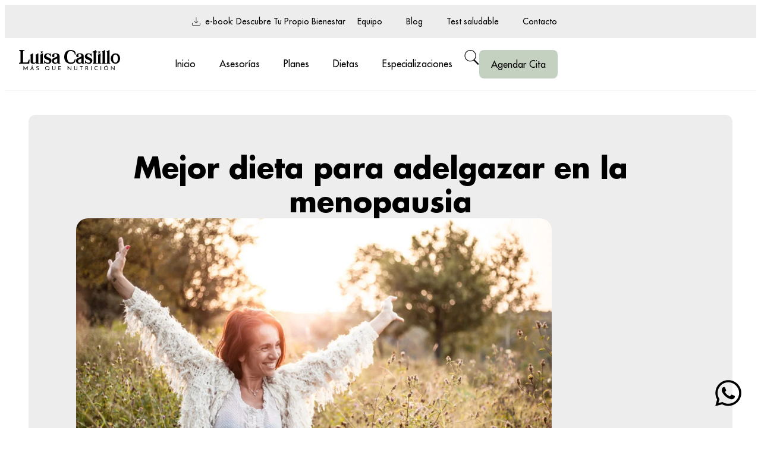

--- FILE ---
content_type: text/html
request_url: https://luisacastillo.es/mejor-dieta-para-adelgazar-en-la-menopausia/
body_size: 37427
content:
<!doctype html>
<html lang="es">
<head>
	<meta charset="UTF-8">
	<meta name="viewport" content="width=device-width, initial-scale=1">
	<link rel="profile" href="https://gmpg.org/xfn/11">
	<meta name='robots' content='index, follow, max-image-preview:large, max-snippet:-1, max-video-preview:-1' />

	<!-- This site is optimized with the Yoast SEO Premium plugin v26.4 (Yoast SEO v24.2) - https://yoast.com/wordpress/plugins/seo/ -->
	<title>Mejor dieta para adelgazar en la menopausia &#187; Luisa Castillo</title>
	<meta name="description" content="Si estás en la menopausia y quieres adelgazar, te dejaré una dieta que te puede ayudar, recordándote la importancia de la consulta nutricional" />
	<link rel="canonical" href="https://luisacastillo.es/mejor-dieta-para-adelgazar-en-la-menopausia/" />
	<meta property="og:locale" content="es_ES" />
	<meta property="og:type" content="article" />
	<meta property="og:title" content="Mejor dieta para adelgazar en la menopausia &#187; Luisa Castillo" />
	<meta property="og:description" content="Si estás en la menopausia y quieres adelgazar, te dejaré una dieta que te puede ayudar, recordándote la importancia de la consulta nutricional" />
	<meta property="og:url" content="https://luisacastillo.es/mejor-dieta-para-adelgazar-en-la-menopausia/" />
	<meta property="og:site_name" content="Luisa Castillo" />
	<meta property="article:publisher" content="https://www.facebook.com/profile.php?id=100090580093391" />
	<meta property="article:published_time" content="2022-07-29T12:03:10+00:00" />
	<meta property="article:modified_time" content="2024-06-08T13:44:59+00:00" />
	<meta property="og:image" content="https://luisacastillo.es/wp-content/uploads/2022/07/iStock-1032608236-1024x683-1.webp" />
	<meta property="og:image:width" content="1024" />
	<meta property="og:image:height" content="683" />
	<meta property="og:image:type" content="image/webp" />
	<meta name="author" content="Luisa Castillo" />
	<meta name="twitter:card" content="summary_large_image" />
	<meta name="twitter:label1" content="Escrito por" />
	<meta name="twitter:data1" content="Luisa Castillo" />
	<meta name="twitter:label2" content="Tiempo de lectura" />
	<meta name="twitter:data2" content="8 minutos" />
	<script type="application/ld+json" class="yoast-schema-graph">{"@context":"https://schema.org","@graph":[{"@type":"Article","@id":"https://luisacastillo.es/mejor-dieta-para-adelgazar-en-la-menopausia/#article","isPartOf":{"@id":"https://luisacastillo.es/mejor-dieta-para-adelgazar-en-la-menopausia/"},"author":{"name":"Luisa Castillo","@id":"https://luisacastillo.es/#/schema/person/a7a12ab0374449346d20ff3e6c4ffd51"},"headline":"Mejor dieta para adelgazar en la menopausia","datePublished":"2022-07-29T12:03:10+00:00","dateModified":"2024-06-08T13:44:59+00:00","mainEntityOfPage":{"@id":"https://luisacastillo.es/mejor-dieta-para-adelgazar-en-la-menopausia/"},"wordCount":1685,"commentCount":1,"publisher":{"@id":"https://luisacastillo.es/#/schema/person/bdbc40a66ad647304777b462ee7bdfe8"},"image":{"@id":"https://luisacastillo.es/mejor-dieta-para-adelgazar-en-la-menopausia/#primaryimage"},"thumbnailUrl":"https://luisacastillo.es/wp-content/uploads/2022/07/iStock-1032608236-1024x683-1.webp","articleSection":["Nutrición clínica"],"inLanguage":"es","potentialAction":[{"@type":"CommentAction","name":"Comment","target":["https://luisacastillo.es/mejor-dieta-para-adelgazar-en-la-menopausia/#respond"]}]},{"@type":["WebPage","ItemPage"],"@id":"https://luisacastillo.es/mejor-dieta-para-adelgazar-en-la-menopausia/","url":"https://luisacastillo.es/mejor-dieta-para-adelgazar-en-la-menopausia/","name":"Mejor dieta para adelgazar en la menopausia &#187; Luisa Castillo","isPartOf":{"@id":"https://luisacastillo.es/#website"},"primaryImageOfPage":{"@id":"https://luisacastillo.es/mejor-dieta-para-adelgazar-en-la-menopausia/#primaryimage"},"image":{"@id":"https://luisacastillo.es/mejor-dieta-para-adelgazar-en-la-menopausia/#primaryimage"},"thumbnailUrl":"https://luisacastillo.es/wp-content/uploads/2022/07/iStock-1032608236-1024x683-1.webp","datePublished":"2022-07-29T12:03:10+00:00","dateModified":"2024-06-08T13:44:59+00:00","description":"Si estás en la menopausia y quieres adelgazar, te dejaré una dieta que te puede ayudar, recordándote la importancia de la consulta nutricional","breadcrumb":{"@id":"https://luisacastillo.es/mejor-dieta-para-adelgazar-en-la-menopausia/#breadcrumb"},"inLanguage":"es","potentialAction":[{"@type":"ReadAction","target":["https://luisacastillo.es/mejor-dieta-para-adelgazar-en-la-menopausia/"]}]},{"@type":"ImageObject","inLanguage":"es","@id":"https://luisacastillo.es/mejor-dieta-para-adelgazar-en-la-menopausia/#primaryimage","url":"https://luisacastillo.es/wp-content/uploads/2022/07/iStock-1032608236-1024x683-1.webp","contentUrl":"https://luisacastillo.es/wp-content/uploads/2022/07/iStock-1032608236-1024x683-1.webp","width":1024,"height":683,"caption":"Mejor dieta para adelgazar en la menopausia"},{"@type":"BreadcrumbList","@id":"https://luisacastillo.es/mejor-dieta-para-adelgazar-en-la-menopausia/#breadcrumb","itemListElement":[{"@type":"ListItem","position":1,"name":"Portada","item":"https://luisacastillo.es/"},{"@type":"ListItem","position":2,"name":"Blog","item":"https://luisacastillo.es/blog-de-nutricion/"},{"@type":"ListItem","position":3,"name":"Mejor dieta para adelgazar en la menopausia"}]},{"@type":"WebSite","@id":"https://luisacastillo.es/#website","url":"https://luisacastillo.es/","name":"Luisa Castillo","description":"Nutrición","publisher":{"@id":"https://luisacastillo.es/#/schema/person/bdbc40a66ad647304777b462ee7bdfe8"},"potentialAction":[{"@type":"SearchAction","target":{"@type":"EntryPoint","urlTemplate":"https://luisacastillo.es/?s={search_term_string}"},"query-input":{"@type":"PropertyValueSpecification","valueRequired":true,"valueName":"search_term_string"}}],"inLanguage":"es"},{"@type":["Person","Organization"],"@id":"https://luisacastillo.es/#/schema/person/bdbc40a66ad647304777b462ee7bdfe8","name":"Luisa Castillo","image":{"@type":"ImageObject","inLanguage":"es","@id":"https://luisacastillo.es/#/schema/person/image/","url":"https://luisacastillo.es/wp-content/uploads/2024/04/Sobre-mi-Luisa-Castillo-e1712848714457.webp","contentUrl":"https://luisacastillo.es/wp-content/uploads/2024/04/Sobre-mi-Luisa-Castillo-e1712848714457.webp","width":682,"height":906,"caption":"Luisa Castillo"},"logo":{"@id":"https://luisacastillo.es/#/schema/person/image/"},"sameAs":["https://www.facebook.com/profile.php?id=100090580093391","https://www.instagram.com/luisacastillo.es/","https://www.linkedin.com/in/luisa-fernanda-castillo-martnez-9b9771110/"]},{"@type":"Person","@id":"https://luisacastillo.es/#/schema/person/a7a12ab0374449346d20ff3e6c4ffd51","name":"Luisa Castillo","image":{"@type":"ImageObject","inLanguage":"es","@id":"https://luisacastillo.es/#/schema/person/image/","url":"https://secure.gravatar.com/avatar/43dd333b90c99873996de30bc77f8f707b1efeb1a17db15465407b7338a7dc47?s=96&d=mm&r=g","contentUrl":"https://secure.gravatar.com/avatar/43dd333b90c99873996de30bc77f8f707b1efeb1a17db15465407b7338a7dc47?s=96&d=mm&r=g","caption":"Luisa Castillo"},"sameAs":["https://luisacastillo.es"]}]}</script>
	<!-- / Yoast SEO Premium plugin. -->


<style id='wp-img-auto-sizes-contain-inline-css'>
img:is([sizes=auto i],[sizes^="auto," i]){contain-intrinsic-size:3000px 1500px}
/*# sourceURL=wp-img-auto-sizes-contain-inline-css */
</style>
<style id='wp-emoji-styles-inline-css'>

	img.wp-smiley, img.emoji {
		display: inline !important;
		border: none !important;
		box-shadow: none !important;
		height: 1em !important;
		width: 1em !important;
		margin: 0 0.07em !important;
		vertical-align: -0.1em !important;
		background: none !important;
		padding: 0 !important;
	}
/*# sourceURL=wp-emoji-styles-inline-css */
</style>
<link rel='stylesheet' id='wp-block-library-css' href='https://luisacastillo.es/wp-includes/css/dist/block-library/style.min.css?ver=6.9' media='all' />
<style id='classic-theme-styles-inline-css'>
/*! This file is auto-generated */
.wp-block-button__link{color:#fff;background-color:#32373c;border-radius:9999px;box-shadow:none;text-decoration:none;padding:calc(.667em + 2px) calc(1.333em + 2px);font-size:1.125em}.wp-block-file__button{background:#32373c;color:#fff;text-decoration:none}
/*# sourceURL=/wp-includes/css/classic-themes.min.css */
</style>
<style id='global-styles-inline-css'>
:root{--wp--preset--aspect-ratio--square: 1;--wp--preset--aspect-ratio--4-3: 4/3;--wp--preset--aspect-ratio--3-4: 3/4;--wp--preset--aspect-ratio--3-2: 3/2;--wp--preset--aspect-ratio--2-3: 2/3;--wp--preset--aspect-ratio--16-9: 16/9;--wp--preset--aspect-ratio--9-16: 9/16;--wp--preset--color--black: #000000;--wp--preset--color--cyan-bluish-gray: #abb8c3;--wp--preset--color--white: #ffffff;--wp--preset--color--pale-pink: #f78da7;--wp--preset--color--vivid-red: #cf2e2e;--wp--preset--color--luminous-vivid-orange: #ff6900;--wp--preset--color--luminous-vivid-amber: #fcb900;--wp--preset--color--light-green-cyan: #7bdcb5;--wp--preset--color--vivid-green-cyan: #00d084;--wp--preset--color--pale-cyan-blue: #8ed1fc;--wp--preset--color--vivid-cyan-blue: #0693e3;--wp--preset--color--vivid-purple: #9b51e0;--wp--preset--gradient--vivid-cyan-blue-to-vivid-purple: linear-gradient(135deg,rgb(6,147,227) 0%,rgb(155,81,224) 100%);--wp--preset--gradient--light-green-cyan-to-vivid-green-cyan: linear-gradient(135deg,rgb(122,220,180) 0%,rgb(0,208,130) 100%);--wp--preset--gradient--luminous-vivid-amber-to-luminous-vivid-orange: linear-gradient(135deg,rgb(252,185,0) 0%,rgb(255,105,0) 100%);--wp--preset--gradient--luminous-vivid-orange-to-vivid-red: linear-gradient(135deg,rgb(255,105,0) 0%,rgb(207,46,46) 100%);--wp--preset--gradient--very-light-gray-to-cyan-bluish-gray: linear-gradient(135deg,rgb(238,238,238) 0%,rgb(169,184,195) 100%);--wp--preset--gradient--cool-to-warm-spectrum: linear-gradient(135deg,rgb(74,234,220) 0%,rgb(151,120,209) 20%,rgb(207,42,186) 40%,rgb(238,44,130) 60%,rgb(251,105,98) 80%,rgb(254,248,76) 100%);--wp--preset--gradient--blush-light-purple: linear-gradient(135deg,rgb(255,206,236) 0%,rgb(152,150,240) 100%);--wp--preset--gradient--blush-bordeaux: linear-gradient(135deg,rgb(254,205,165) 0%,rgb(254,45,45) 50%,rgb(107,0,62) 100%);--wp--preset--gradient--luminous-dusk: linear-gradient(135deg,rgb(255,203,112) 0%,rgb(199,81,192) 50%,rgb(65,88,208) 100%);--wp--preset--gradient--pale-ocean: linear-gradient(135deg,rgb(255,245,203) 0%,rgb(182,227,212) 50%,rgb(51,167,181) 100%);--wp--preset--gradient--electric-grass: linear-gradient(135deg,rgb(202,248,128) 0%,rgb(113,206,126) 100%);--wp--preset--gradient--midnight: linear-gradient(135deg,rgb(2,3,129) 0%,rgb(40,116,252) 100%);--wp--preset--font-size--small: 13px;--wp--preset--font-size--medium: 20px;--wp--preset--font-size--large: 36px;--wp--preset--font-size--x-large: 42px;--wp--preset--spacing--20: 0.44rem;--wp--preset--spacing--30: 0.67rem;--wp--preset--spacing--40: 1rem;--wp--preset--spacing--50: 1.5rem;--wp--preset--spacing--60: 2.25rem;--wp--preset--spacing--70: 3.38rem;--wp--preset--spacing--80: 5.06rem;--wp--preset--shadow--natural: 6px 6px 9px rgba(0, 0, 0, 0.2);--wp--preset--shadow--deep: 12px 12px 50px rgba(0, 0, 0, 0.4);--wp--preset--shadow--sharp: 6px 6px 0px rgba(0, 0, 0, 0.2);--wp--preset--shadow--outlined: 6px 6px 0px -3px rgb(255, 255, 255), 6px 6px rgb(0, 0, 0);--wp--preset--shadow--crisp: 6px 6px 0px rgb(0, 0, 0);}:where(.is-layout-flex){gap: 0.5em;}:where(.is-layout-grid){gap: 0.5em;}body .is-layout-flex{display: flex;}.is-layout-flex{flex-wrap: wrap;align-items: center;}.is-layout-flex > :is(*, div){margin: 0;}body .is-layout-grid{display: grid;}.is-layout-grid > :is(*, div){margin: 0;}:where(.wp-block-columns.is-layout-flex){gap: 2em;}:where(.wp-block-columns.is-layout-grid){gap: 2em;}:where(.wp-block-post-template.is-layout-flex){gap: 1.25em;}:where(.wp-block-post-template.is-layout-grid){gap: 1.25em;}.has-black-color{color: var(--wp--preset--color--black) !important;}.has-cyan-bluish-gray-color{color: var(--wp--preset--color--cyan-bluish-gray) !important;}.has-white-color{color: var(--wp--preset--color--white) !important;}.has-pale-pink-color{color: var(--wp--preset--color--pale-pink) !important;}.has-vivid-red-color{color: var(--wp--preset--color--vivid-red) !important;}.has-luminous-vivid-orange-color{color: var(--wp--preset--color--luminous-vivid-orange) !important;}.has-luminous-vivid-amber-color{color: var(--wp--preset--color--luminous-vivid-amber) !important;}.has-light-green-cyan-color{color: var(--wp--preset--color--light-green-cyan) !important;}.has-vivid-green-cyan-color{color: var(--wp--preset--color--vivid-green-cyan) !important;}.has-pale-cyan-blue-color{color: var(--wp--preset--color--pale-cyan-blue) !important;}.has-vivid-cyan-blue-color{color: var(--wp--preset--color--vivid-cyan-blue) !important;}.has-vivid-purple-color{color: var(--wp--preset--color--vivid-purple) !important;}.has-black-background-color{background-color: var(--wp--preset--color--black) !important;}.has-cyan-bluish-gray-background-color{background-color: var(--wp--preset--color--cyan-bluish-gray) !important;}.has-white-background-color{background-color: var(--wp--preset--color--white) !important;}.has-pale-pink-background-color{background-color: var(--wp--preset--color--pale-pink) !important;}.has-vivid-red-background-color{background-color: var(--wp--preset--color--vivid-red) !important;}.has-luminous-vivid-orange-background-color{background-color: var(--wp--preset--color--luminous-vivid-orange) !important;}.has-luminous-vivid-amber-background-color{background-color: var(--wp--preset--color--luminous-vivid-amber) !important;}.has-light-green-cyan-background-color{background-color: var(--wp--preset--color--light-green-cyan) !important;}.has-vivid-green-cyan-background-color{background-color: var(--wp--preset--color--vivid-green-cyan) !important;}.has-pale-cyan-blue-background-color{background-color: var(--wp--preset--color--pale-cyan-blue) !important;}.has-vivid-cyan-blue-background-color{background-color: var(--wp--preset--color--vivid-cyan-blue) !important;}.has-vivid-purple-background-color{background-color: var(--wp--preset--color--vivid-purple) !important;}.has-black-border-color{border-color: var(--wp--preset--color--black) !important;}.has-cyan-bluish-gray-border-color{border-color: var(--wp--preset--color--cyan-bluish-gray) !important;}.has-white-border-color{border-color: var(--wp--preset--color--white) !important;}.has-pale-pink-border-color{border-color: var(--wp--preset--color--pale-pink) !important;}.has-vivid-red-border-color{border-color: var(--wp--preset--color--vivid-red) !important;}.has-luminous-vivid-orange-border-color{border-color: var(--wp--preset--color--luminous-vivid-orange) !important;}.has-luminous-vivid-amber-border-color{border-color: var(--wp--preset--color--luminous-vivid-amber) !important;}.has-light-green-cyan-border-color{border-color: var(--wp--preset--color--light-green-cyan) !important;}.has-vivid-green-cyan-border-color{border-color: var(--wp--preset--color--vivid-green-cyan) !important;}.has-pale-cyan-blue-border-color{border-color: var(--wp--preset--color--pale-cyan-blue) !important;}.has-vivid-cyan-blue-border-color{border-color: var(--wp--preset--color--vivid-cyan-blue) !important;}.has-vivid-purple-border-color{border-color: var(--wp--preset--color--vivid-purple) !important;}.has-vivid-cyan-blue-to-vivid-purple-gradient-background{background: var(--wp--preset--gradient--vivid-cyan-blue-to-vivid-purple) !important;}.has-light-green-cyan-to-vivid-green-cyan-gradient-background{background: var(--wp--preset--gradient--light-green-cyan-to-vivid-green-cyan) !important;}.has-luminous-vivid-amber-to-luminous-vivid-orange-gradient-background{background: var(--wp--preset--gradient--luminous-vivid-amber-to-luminous-vivid-orange) !important;}.has-luminous-vivid-orange-to-vivid-red-gradient-background{background: var(--wp--preset--gradient--luminous-vivid-orange-to-vivid-red) !important;}.has-very-light-gray-to-cyan-bluish-gray-gradient-background{background: var(--wp--preset--gradient--very-light-gray-to-cyan-bluish-gray) !important;}.has-cool-to-warm-spectrum-gradient-background{background: var(--wp--preset--gradient--cool-to-warm-spectrum) !important;}.has-blush-light-purple-gradient-background{background: var(--wp--preset--gradient--blush-light-purple) !important;}.has-blush-bordeaux-gradient-background{background: var(--wp--preset--gradient--blush-bordeaux) !important;}.has-luminous-dusk-gradient-background{background: var(--wp--preset--gradient--luminous-dusk) !important;}.has-pale-ocean-gradient-background{background: var(--wp--preset--gradient--pale-ocean) !important;}.has-electric-grass-gradient-background{background: var(--wp--preset--gradient--electric-grass) !important;}.has-midnight-gradient-background{background: var(--wp--preset--gradient--midnight) !important;}.has-small-font-size{font-size: var(--wp--preset--font-size--small) !important;}.has-medium-font-size{font-size: var(--wp--preset--font-size--medium) !important;}.has-large-font-size{font-size: var(--wp--preset--font-size--large) !important;}.has-x-large-font-size{font-size: var(--wp--preset--font-size--x-large) !important;}
:where(.wp-block-post-template.is-layout-flex){gap: 1.25em;}:where(.wp-block-post-template.is-layout-grid){gap: 1.25em;}
:where(.wp-block-term-template.is-layout-flex){gap: 1.25em;}:where(.wp-block-term-template.is-layout-grid){gap: 1.25em;}
:where(.wp-block-columns.is-layout-flex){gap: 2em;}:where(.wp-block-columns.is-layout-grid){gap: 2em;}
:root :where(.wp-block-pullquote){font-size: 1.5em;line-height: 1.6;}
/*# sourceURL=global-styles-inline-css */
</style>
<link rel='stylesheet' id='cmplz-general-css' href='https://luisacastillo.es/wp-content/plugins/complianz-gdpr/assets/css/cookieblocker.min.css?ver=1753708652' media='all' />
<link rel='stylesheet' id='hello-elementor-css' href='https://luisacastillo.es/wp-content/themes/hello-elementor/style.min.css?ver=3.1.1' media='all' />
<link rel='stylesheet' id='hello-elementor-theme-style-css' href='https://luisacastillo.es/wp-content/themes/hello-elementor/theme.min.css?ver=3.1.1' media='all' />
<link rel='stylesheet' id='hello-elementor-header-footer-css' href='https://luisacastillo.es/wp-content/themes/hello-elementor/header-footer.min.css?ver=3.1.1' media='all' />
<link rel='stylesheet' id='elementor-frontend-css' href='https://luisacastillo.es/wp-content/uploads/elementor/css/custom-frontend.min.css?ver=1768495113' media='all' />
<link rel='stylesheet' id='widget-icon-list-css' href='https://luisacastillo.es/wp-content/uploads/elementor/css/custom-widget-icon-list.min.css?ver=1768495113' media='all' />
<link rel='stylesheet' id='e-animation-grow-css' href='https://luisacastillo.es/wp-content/plugins/elementor/assets/lib/animations/styles/e-animation-grow.min.css?ver=3.34.1' media='all' />
<link rel='stylesheet' id='widget-nav-menu-css' href='https://luisacastillo.es/wp-content/uploads/elementor/css/custom-pro-widget-nav-menu.min.css?ver=1768495113' media='all' />
<link rel='stylesheet' id='e-animation-float-css' href='https://luisacastillo.es/wp-content/plugins/elementor/assets/lib/animations/styles/e-animation-float.min.css?ver=3.34.1' media='all' />
<link rel='stylesheet' id='widget-image-css' href='https://luisacastillo.es/wp-content/plugins/elementor/assets/css/widget-image.min.css?ver=3.34.1' media='all' />
<link rel='stylesheet' id='e-sticky-css' href='https://luisacastillo.es/wp-content/plugins/elementor-pro/assets/css/modules/sticky.min.css?ver=3.34.0' media='all' />
<link rel='stylesheet' id='widget-icon-box-css' href='https://luisacastillo.es/wp-content/uploads/elementor/css/custom-widget-icon-box.min.css?ver=1768495113' media='all' />
<link rel='stylesheet' id='widget-heading-css' href='https://luisacastillo.es/wp-content/plugins/elementor/assets/css/widget-heading.min.css?ver=3.34.1' media='all' />
<link rel='stylesheet' id='widget-post-info-css' href='https://luisacastillo.es/wp-content/plugins/elementor-pro/assets/css/widget-post-info.min.css?ver=3.34.0' media='all' />
<link rel='stylesheet' id='widget-share-buttons-css' href='https://luisacastillo.es/wp-content/plugins/elementor-pro/assets/css/widget-share-buttons.min.css?ver=3.34.0' media='all' />
<link rel='stylesheet' id='e-apple-webkit-css' href='https://luisacastillo.es/wp-content/uploads/elementor/css/custom-apple-webkit.min.css?ver=1768495113' media='all' />
<link rel='stylesheet' id='swiper-css' href='https://luisacastillo.es/wp-content/plugins/elementor/assets/lib/swiper/v8/css/swiper.min.css?ver=8.4.5' media='all' />
<link rel='stylesheet' id='e-swiper-css' href='https://luisacastillo.es/wp-content/plugins/elementor/assets/css/conditionals/e-swiper.min.css?ver=3.34.1' media='all' />
<link rel='stylesheet' id='widget-loop-common-css' href='https://luisacastillo.es/wp-content/plugins/elementor-pro/assets/css/widget-loop-common.min.css?ver=3.34.0' media='all' />
<link rel='stylesheet' id='widget-loop-carousel-css' href='https://luisacastillo.es/wp-content/plugins/elementor-pro/assets/css/widget-loop-carousel.min.css?ver=3.34.0' media='all' />
<link rel='stylesheet' id='widget-search-form-css' href='https://luisacastillo.es/wp-content/plugins/elementor-pro/assets/css/widget-search-form.min.css?ver=3.34.0' media='all' />
<link rel='stylesheet' id='e-animation-fadeInDown-css' href='https://luisacastillo.es/wp-content/plugins/elementor/assets/lib/animations/styles/fadeInDown.min.css?ver=3.34.1' media='all' />
<link rel='stylesheet' id='e-popup-css' href='https://luisacastillo.es/wp-content/plugins/elementor-pro/assets/css/conditionals/popup.min.css?ver=3.34.0' media='all' />
<link rel='stylesheet' id='widget-social-icons-css' href='https://luisacastillo.es/wp-content/plugins/elementor/assets/css/widget-social-icons.min.css?ver=3.34.1' media='all' />
<link rel='stylesheet' id='elementor-post-7-css' href='https://luisacastillo.es/wp-content/uploads/elementor/css/post-7.css?ver=1768495114' media='all' />
<link rel='stylesheet' id='elementor-post-15221-css' href='https://luisacastillo.es/wp-content/uploads/elementor/css/post-15221.css?ver=1768495115' media='all' />
<link rel='stylesheet' id='elementor-post-15169-css' href='https://luisacastillo.es/wp-content/uploads/elementor/css/post-15169.css?ver=1768495115' media='all' />
<link rel='stylesheet' id='elementor-post-428-css' href='https://luisacastillo.es/wp-content/uploads/elementor/css/post-428.css?ver=1768495161' media='all' />
<link rel='stylesheet' id='elementor-post-11620-css' href='https://luisacastillo.es/wp-content/uploads/elementor/css/post-11620.css?ver=1768495115' media='all' />
<link rel='stylesheet' id='elementor-post-12963-css' href='https://luisacastillo.es/wp-content/uploads/elementor/css/post-12963.css?ver=1768495115' media='all' />
<link rel='stylesheet' id='hello-elementor-child-style-css' href='https://luisacastillo.es/wp-content/themes/hello-theme-child-master/style.css?ver=2.0.0' media='all' />
<link rel='stylesheet' id='eael-general-css' href='https://luisacastillo.es/wp-content/plugins/essential-addons-for-elementor-lite/assets/front-end/css/view/general.min.css?ver=6.0.3' media='all' />
<link rel='stylesheet' id='elementor-gf-roboto-css' href='https://fonts.googleapis.com/css?family=Roboto:100,100italic,200,200italic,300,300italic,400,400italic,500,500italic,600,600italic,700,700italic,800,800italic,900,900italic&#038;display=swap' media='all' />
<script src="https://luisacastillo.es/wp-includes/js/jquery/jquery.min.js?ver=3.7.1" id="jquery-core-js"></script>
<script src="https://luisacastillo.es/wp-includes/js/jquery/jquery-migrate.min.js?ver=3.4.1" id="jquery-migrate-js"></script>
<link rel="EditURI" type="application/rsd+xml" title="RSD" href="https://luisacastillo.es/xmlrpc.php?rsd" />

<link rel='shortlink' href='https://luisacastillo.es/?p=2889' />
			<style>.cmplz-hidden {
					display: none !important;
				}</style><meta name="generator" content="Elementor 3.34.1; features: e_font_icon_svg, additional_custom_breakpoints; settings: css_print_method-external, google_font-enabled, font_display-swap">
<style>
	.span_title{
		font-size:38px !important;
	}
	.e-n-accordion-item-title[aria-expanded="true"] {
  border: 0px solid black !important;
}
.e-n-accordion-item-title {
  border-radius: 0;
}

.e-n-accordion-item:first-child .e-n-accordion-item-title {
  border-top-left-radius: 20px;
  border-top-right-radius: 20px;
}

	
@media (max-width: 1200px) {
	.span_title{
			font-size:30px !important;
		line-height:20px !important;
		}
}
	
	@media (max-width: 768px) {
	.span_title{
			font-size:25px !important;
		line-height:20px !important;
		}
		
		#fieldlist_1 label{
		font-weight:400;
		font-size:18px !important;
		line-height:36px;
		font-family:"Fututa book", sans-serif !important;
	}
		
		.fieldname4_1 label{
		font-weight:700 !important;
		font-size:18px !important;
		line-height:36px;
		font-family:"Fututa book", sans-serif !important;
	}
	
	#fieldlist_2 label{
		font-weight:400;
		font-size:18px !important;
		line-height:36px;
		font-family:"Fututa book", sans-serif !important;
	}
	
	.fieldname1_2 label{
		font-weight:700 !important;
		font-size:18px !important;
		line-height:36px;
		font-family:"Fututa book", sans-serif !important;
	}
	
	#fieldlist_1 input,select{
		border-radius:12px !important;
		height:56px;
		font-size:16px !important;
		font-weight:400;
		font-family:"Fututa book", sans-serif !important;
	}
	
	#fieldlist_2 input,select{
		border-radius:12px !important;
		height:56px;
	}
		
		
}
	
	#fieldlist_1 label{
		font-weight:400;
		font-size:24px;
		line-height:36px;
		font-family:"Fututa book", sans-serif !important;
	}
	
	.fieldname4_1 label{
		font-weight:700 !important;
		font-size:24px;
		line-height:36px;
		font-family:"Fututa book", sans-serif !important;
	}
	
	#fieldlist_2 label{
		font-weight:400;
		font-size:24px;
		line-height:36px;
		font-family:"Fututa book", sans-serif !important;
	}
	
	.fieldname1_2 label{
		font-weight:700 !important;
		font-size:24px;
		line-height:36px;
		font-family:"Fututa book", sans-serif !important;
	}
	
	#fieldlist_1 input,select{
		border-radius:12px !important;
		height:56px;
		font-size:18px;
		font-weight:400;
		font-family:"Fututa book", sans-serif !important;
	}
	
	#fieldlist_2 input,select{
		border-radius:12px !important;
		height:56px;
	}
	
	.grid_texts .elementor-icon-box-content{
		margin-top:-10px;
	}
	
</style>
<!-- Meta Pixel Code -->
<script type="text/plain" data-service="facebook" data-category="marketing">
!function(f,b,e,v,n,t,s)
{if(f.fbq)return;n=f.fbq=function(){n.callMethod?
n.callMethod.apply(n,arguments):n.queue.push(arguments)};
if(!f._fbq)f._fbq=n;n.push=n;n.loaded=!0;n.version='2.0';
n.queue=[];t=b.createElement(e);t.async=!0;
t.src=v;s=b.getElementsByTagName(e)[0];
s.parentNode.insertBefore(t,s)}(window, document,'script',
'https://connect.facebook.net/en_US/fbevents.js');
fbq('init', '197019202945745');
fbq('track', 'PageView');
</script>
<noscript><img height="1" width="1" style="display:none"
src="https://www.facebook.com/tr?id=197019202945745&ev=PageView&noscript=1"
/></noscript>
<!-- End Meta Pixel Code -->
<meta name="facebook-domain-verification" content="9log9fdjc1zpwbjy91556mig4pngnz" />

<script type="text/javascript" async src="https://d335luupugsy2.cloudfront.net/js/loader-scripts/8896f391-1f48-4293-9e52-8619b612e387-loader.js" ></script> 
<meta name="google-site-verification" content="YSmVq7NEbZYV0RQWSJTCpfHYLmF0_7k0ZaNeh5TMl4U" />
<!-- Google Tag Manager -->
<script>(function(w,d,s,l,i){w[l]=w[l]||[];w[l].push({'gtm.start':
new Date().getTime(),event:'gtm.js'});var f=d.getElementsByTagName(s)[0],
j=d.createElement(s),dl=l!='dataLayer'?'&l='+l:'';j.async=true;j.src=
'https://www.googletagmanager.com/gtm.js?id='+i+dl;f.parentNode.insertBefore(j,f);
})(window,document,'script','dataLayer','GTM-PBXPZS4K');</script>
<!-- End Google Tag Manager -->
			<style>
				.e-con.e-parent:nth-of-type(n+4):not(.e-lazyloaded):not(.e-no-lazyload),
				.e-con.e-parent:nth-of-type(n+4):not(.e-lazyloaded):not(.e-no-lazyload) * {
					background-image: none !important;
				}
				@media screen and (max-height: 1024px) {
					.e-con.e-parent:nth-of-type(n+3):not(.e-lazyloaded):not(.e-no-lazyload),
					.e-con.e-parent:nth-of-type(n+3):not(.e-lazyloaded):not(.e-no-lazyload) * {
						background-image: none !important;
					}
				}
				@media screen and (max-height: 640px) {
					.e-con.e-parent:nth-of-type(n+2):not(.e-lazyloaded):not(.e-no-lazyload),
					.e-con.e-parent:nth-of-type(n+2):not(.e-lazyloaded):not(.e-no-lazyload) * {
						background-image: none !important;
					}
				}
			</style>
			<link rel="icon" href="https://luisacastillo.es/wp-content/uploads/2024/04/favicon-150x150.webp" sizes="32x32" />
<link rel="icon" href="https://luisacastillo.es/wp-content/uploads/2024/04/favicon-300x300.webp" sizes="192x192" />
<link rel="apple-touch-icon" href="https://luisacastillo.es/wp-content/uploads/2024/04/favicon-300x300.webp" />
<meta name="msapplication-TileImage" content="https://luisacastillo.es/wp-content/uploads/2024/04/favicon-300x300.webp" />
		<style id="wp-custom-css">
			/* Landing Dietista-nutricionista en embarazo: cuidarte también es cuidar de tu bebé */
.googlenutriland .ti-reviews-container{
    display: none !important;
}
.iconomov svg{
    margin-top: 8px;
}
.btnlandingcta a{
    font-size: 25px !important;
}
@media (max-width: 1366px) {
  .btnlandingcta a {
    font-size: 22px !important;
  }
}
@media (max-width: 880px) {
  .btnlandingcta a {
    font-size: 25px !important;
  }
}
@media (max-width: 767px) {
  .btnlandingcta a {
    font-size: 20px !important;
  }
}
/* FIN Landing Dietista-nutricionista en embarazo: cuidarte también es cuidar de tu bebé */		</style>
		</head>
<body data-cmplz=1 class="wp-singular post-template-default single single-post postid-2889 single-format-standard wp-custom-logo wp-theme-hello-elementor wp-child-theme-hello-theme-child-master elementor-default elementor-kit-7 elementor-page-428">

<!-- Google Tag Manager (noscript) -->
<noscript><iframe src="https://www.googletagmanager.com/ns.html?id=GTM-PBXPZS4K"
height="0" width="0" style="display:none;visibility:hidden"></iframe></noscript>
<!-- End Google Tag Manager (noscript) -->

<a class="skip-link screen-reader-text" href="#content">Ir al contenido</a>

		<header data-elementor-type="header" data-elementor-id="15221" class="elementor elementor-15221 elementor-location-header" data-elementor-post-type="elementor_library">
			<div class="elementor-element elementor-element-cf09f9a e-flex e-con-boxed e-con e-parent" data-id="cf09f9a" data-element_type="container" id="up" data-settings="{&quot;background_background&quot;:&quot;classic&quot;}">
					<div class="e-con-inner">
				<div class="elementor-element elementor-element-08a37b3 elementor-icon-list--layout-traditional elementor-list-item-link-full_width elementor-widget elementor-widget-icon-list" data-id="08a37b3" data-element_type="widget" data-widget_type="icon-list.default">
				<div class="elementor-widget-container">
							<ul class="elementor-icon-list-items">
							<li class="elementor-icon-list-item">
											<a href="https://luisacastillo.es/descubre-tu-propio-bienestar/">

												<span class="elementor-icon-list-icon">
							<svg xmlns="http://www.w3.org/2000/svg" data-name="Livello 1" id="Livello_1" viewBox="0 0 128 128"><title></title><path d="M61.88,93.12h0a3,3,0,0,0,.44.36l.24.13a1.74,1.74,0,0,0,.59.24l.25.07h0a3,3,0,0,0,1.16,0l.26-.08.3-.09a3,3,0,0,0,.3-.16l.21-.12a3,3,0,0,0,.46-.38L93,66.21A3,3,0,1,0,88.79,62L67,83.76V3a3,3,0,0,0-6,0V83.76L39.21,62A3,3,0,0,0,35,66.21Z"></path><path d="M125,88a3,3,0,0,0-3,3v22a9,9,0,0,1-9,9H15a9,9,0,0,1-9-9V91a3,3,0,0,0-6,0v22a15,15,0,0,0,15,15h98a15,15,0,0,0,15-15V91A3,3,0,0,0,125,88Z"></path></svg>						</span>
										<span class="elementor-icon-list-text">e-book: Descubre Tu Propio Bienestar</span>
											</a>
									</li>
						</ul>
						</div>
				</div>
				<div class="elementor-element elementor-element-1da8e82 elementor-nav-menu__align-center elementor-nav-menu--dropdown-none elementor-widget elementor-widget-nav-menu" data-id="1da8e82" data-element_type="widget" data-settings="{&quot;toggle_icon_hover_animation&quot;:&quot;grow&quot;,&quot;submenu_icon&quot;:{&quot;value&quot;:&quot;&lt;svg aria-hidden=\&quot;true\&quot; class=\&quot;fa-svg-chevron-down e-font-icon-svg e-fas-chevron-down\&quot; viewBox=\&quot;0 0 448 512\&quot; xmlns=\&quot;http:\/\/www.w3.org\/2000\/svg\&quot;&gt;&lt;path d=\&quot;M207.029 381.476L12.686 187.132c-9.373-9.373-9.373-24.569 0-33.941l22.667-22.667c9.357-9.357 24.522-9.375 33.901-.04L224 284.505l154.745-154.021c9.379-9.335 24.544-9.317 33.901.04l22.667 22.667c9.373 9.373 9.373 24.569 0 33.941L240.971 381.476c-9.373 9.372-24.569 9.372-33.942 0z\&quot;&gt;&lt;\/path&gt;&lt;\/svg&gt;&quot;,&quot;library&quot;:&quot;fa-solid&quot;},&quot;layout&quot;:&quot;horizontal&quot;}" data-widget_type="nav-menu.default">
				<div class="elementor-widget-container">
								<nav aria-label="Menu" class="elementor-nav-menu--main elementor-nav-menu__container elementor-nav-menu--layout-horizontal e--pointer-text e--animation-grow">
				<ul id="menu-1-1da8e82" class="elementor-nav-menu"><li class="menu-item menu-item-type-post_type menu-item-object-page menu-item-15222"><a href="https://luisacastillo.es/equipo-luisa-castillo/" class="elementor-item">Equipo</a></li>
<li class="menu-item menu-item-type-post_type menu-item-object-page current_page_parent menu-item-15223"><a href="https://luisacastillo.es/blog-de-nutricion/" class="elementor-item">Blog</a></li>
<li class="menu-item menu-item-type-post_type menu-item-object-page menu-item-15224"><a href="https://luisacastillo.es/test-saludable/" class="elementor-item">Test saludable</a></li>
<li class="menu-item menu-item-type-post_type menu-item-object-page menu-item-15225"><a href="https://luisacastillo.es/contacto/" class="elementor-item">Contacto</a></li>
</ul>			</nav>
						<nav class="elementor-nav-menu--dropdown elementor-nav-menu__container" aria-hidden="true">
				<ul id="menu-2-1da8e82" class="elementor-nav-menu"><li class="menu-item menu-item-type-post_type menu-item-object-page menu-item-15222"><a href="https://luisacastillo.es/equipo-luisa-castillo/" class="elementor-item" tabindex="-1">Equipo</a></li>
<li class="menu-item menu-item-type-post_type menu-item-object-page current_page_parent menu-item-15223"><a href="https://luisacastillo.es/blog-de-nutricion/" class="elementor-item" tabindex="-1">Blog</a></li>
<li class="menu-item menu-item-type-post_type menu-item-object-page menu-item-15224"><a href="https://luisacastillo.es/test-saludable/" class="elementor-item" tabindex="-1">Test saludable</a></li>
<li class="menu-item menu-item-type-post_type menu-item-object-page menu-item-15225"><a href="https://luisacastillo.es/contacto/" class="elementor-item" tabindex="-1">Contacto</a></li>
</ul>			</nav>
						</div>
				</div>
					</div>
				</div>
		<header class="elementor-element elementor-element-bd8d927 e-con-full e-flex e-con e-parent" data-id="bd8d927" data-element_type="container" data-settings="{&quot;background_background&quot;:&quot;classic&quot;,&quot;sticky&quot;:&quot;top&quot;,&quot;sticky_on&quot;:[&quot;widescreen&quot;,&quot;desktop&quot;,&quot;laptop&quot;,&quot;tablet_extra&quot;,&quot;tablet&quot;,&quot;mobile_extra&quot;,&quot;mobile&quot;],&quot;sticky_offset&quot;:0,&quot;sticky_effects_offset&quot;:0,&quot;sticky_anchor_link_offset&quot;:0}">
		<div class="elementor-element elementor-element-b7dd850 e-flex e-con-boxed e-con e-child" data-id="b7dd850" data-element_type="container">
					<div class="e-con-inner">
		<div class="elementor-element elementor-element-56d3d8b e-con-full e-flex e-con e-child" data-id="56d3d8b" data-element_type="container">
				<div class="elementor-element elementor-element-f8a4c43 elementor-widget elementor-widget-theme-site-logo elementor-widget-image" data-id="f8a4c43" data-element_type="widget" data-widget_type="theme-site-logo.default">
				<div class="elementor-widget-container">
											<a href="https://luisacastillo.es">
			<img width="334" height="66" src="https://luisacastillo.es/wp-content/uploads/2025/10/Luisa-Castillo-mas-que-nutricion-1-1.svg" class="elementor-animation-float attachment-full size-full wp-image-15069" alt="Logo de Luisa Castillo, nutricionista en Barcelona especializada en salud digestiva, hormonal y bienestar integral." />				</a>
											</div>
				</div>
				</div>
		<div class="elementor-element elementor-element-3f01d32 e-con-full e-flex e-con e-child" data-id="3f01d32" data-element_type="container">
				<div class="elementor-element elementor-element-d255cc2 elementor-nav-menu--stretch elementor-nav-menu--dropdown-tablet elementor-nav-menu__text-align-aside elementor-nav-menu--toggle elementor-nav-menu--burger elementor-widget elementor-widget-nav-menu" data-id="d255cc2" data-element_type="widget" data-settings="{&quot;full_width&quot;:&quot;stretch&quot;,&quot;toggle_icon_hover_animation&quot;:&quot;grow&quot;,&quot;submenu_icon&quot;:{&quot;value&quot;:&quot;&lt;svg aria-hidden=\&quot;true\&quot; class=\&quot;fa-svg-chevron-down e-font-icon-svg e-fas-chevron-down\&quot; viewBox=\&quot;0 0 448 512\&quot; xmlns=\&quot;http:\/\/www.w3.org\/2000\/svg\&quot;&gt;&lt;path d=\&quot;M207.029 381.476L12.686 187.132c-9.373-9.373-9.373-24.569 0-33.941l22.667-22.667c9.357-9.357 24.522-9.375 33.901-.04L224 284.505l154.745-154.021c9.379-9.335 24.544-9.317 33.901.04l22.667 22.667c9.373 9.373 9.373 24.569 0 33.941L240.971 381.476c-9.373 9.372-24.569 9.372-33.942 0z\&quot;&gt;&lt;\/path&gt;&lt;\/svg&gt;&quot;,&quot;library&quot;:&quot;fa-solid&quot;},&quot;layout&quot;:&quot;horizontal&quot;,&quot;toggle&quot;:&quot;burger&quot;}" data-widget_type="nav-menu.default">
				<div class="elementor-widget-container">
								<nav aria-label="Menu" class="elementor-nav-menu--main elementor-nav-menu__container elementor-nav-menu--layout-horizontal e--pointer-text e--animation-grow">
				<ul id="menu-1-d255cc2" class="elementor-nav-menu"><li class="menu-item menu-item-type-post_type menu-item-object-page menu-item-home menu-item-15304"><a href="https://luisacastillo.es/" class="elementor-item">Inicio</a></li>
<li class="menu-item menu-item-type-custom menu-item-object-custom menu-item-has-children menu-item-15227"><a href="#" class="elementor-item elementor-item-anchor">Asesorías</a>
<ul class="sub-menu elementor-nav-menu--dropdown">
	<li class="menu-item menu-item-type-custom menu-item-object-custom menu-item-15766"><a href="/" class="elementor-sub-item">Dietista nutricionista barcelona</a></li>
	<li class="menu-item menu-item-type-post_type menu-item-object-page menu-item-15256"><a href="https://luisacastillo.es/dietista-nutricionista-online/" class="elementor-sub-item">Dietista nutricionista online</a></li>
	<li class="menu-item menu-item-type-custom menu-item-object-custom menu-item-has-children menu-item-15252"><a href="#" class="elementor-sub-item elementor-item-anchor">Nutricionista deportiva</a>
	<ul class="sub-menu elementor-nav-menu--dropdown">
		<li class="menu-item menu-item-type-post_type menu-item-object-page menu-item-15253"><a href="https://luisacastillo.es/nutricionista-deportiva-barcelona/" class="elementor-sub-item">Nutricionista deportiva barcelona</a></li>
		<li class="menu-item menu-item-type-post_type menu-item-object-page menu-item-15254"><a href="https://luisacastillo.es/nutricionista-deportiva-online/" class="elementor-sub-item">Nutricionista deportiva online</a></li>
	</ul>
</li>
	<li class="menu-item menu-item-type-post_type menu-item-object-page menu-item-15255"><a href="https://luisacastillo.es/programa-de-nutricion-para-empleados-saludables/" class="elementor-sub-item">Nutrición para empresas</a></li>
	<li class="menu-item menu-item-type-post_type menu-item-object-page menu-item-15258"><a href="https://luisacastillo.es/coaching-nutricional-en-barcelona/" class="elementor-sub-item">Coaching nutricional</a></li>
</ul>
</li>
<li class="menu-item menu-item-type-post_type menu-item-object-page menu-item-15425"><a href="https://luisacastillo.es/planes/" class="elementor-item">Planes</a></li>
<li class="menu-item menu-item-type-post_type menu-item-object-page menu-item-15249"><a href="https://luisacastillo.es/dietas/" class="elementor-item">Dietas</a></li>
<li class="menu-item menu-item-type-post_type menu-item-object-page menu-item-15250"><a href="https://luisacastillo.es/especializaciones/" class="elementor-item">Especializaciones</a></li>
</ul>			</nav>
					<div class="elementor-menu-toggle" role="button" tabindex="0" aria-label="Menu Toggle" aria-expanded="false">
			<span class="elementor-menu-toggle__icon--open elementor-animation-grow"><svg xmlns="http://www.w3.org/2000/svg" xmlns:xlink="http://www.w3.org/1999/xlink" id="Capa_1" x="0px" y="0px" viewBox="0 0 384.97 384.97" style="enable-background:new 0 0 384.97 384.97;" xml:space="preserve"><g>	<g id="Menu_1_">		<path d="M12.03,120.303h360.909c6.641,0,12.03-5.39,12.03-12.03c0-6.641-5.39-12.03-12.03-12.03H12.03   c-6.641,0-12.03,5.39-12.03,12.03C0,114.913,5.39,120.303,12.03,120.303z"></path>		<path d="M372.939,180.455H12.03c-6.641,0-12.03,5.39-12.03,12.03s5.39,12.03,12.03,12.03h360.909c6.641,0,12.03-5.39,12.03-12.03   S379.58,180.455,372.939,180.455z"></path>		<path d="M372.939,264.667H132.333c-6.641,0-12.03,5.39-12.03,12.03c0,6.641,5.39,12.03,12.03,12.03h240.606   c6.641,0,12.03-5.39,12.03-12.03C384.97,270.056,379.58,264.667,372.939,264.667z"></path>	</g>	<g>	</g>	<g>	</g>	<g>	</g>	<g>	</g>	<g>	</g>	<g>	</g></g><g></g><g></g><g></g><g></g><g></g><g></g><g></g><g></g><g></g><g></g><g></g><g></g><g></g><g></g><g></g></svg></span><span class="elementor-menu-toggle__icon--close elementor-animation-grow"><svg xmlns="http://www.w3.org/2000/svg" width="512px" height="512px" viewBox="0 0 512 512"><polygon fill="var(--ci-primary-color, currentColor)" points="427.314 107.313 404.686 84.687 256 233.373 107.314 84.687 84.686 107.313 233.373 256 84.686 404.687 107.314 427.313 256 278.627 404.686 427.313 427.314 404.687 278.627 256 427.314 107.313" class="ci-primary"></polygon></svg></span>		</div>
					<nav class="elementor-nav-menu--dropdown elementor-nav-menu__container" aria-hidden="true">
				<ul id="menu-2-d255cc2" class="elementor-nav-menu"><li class="menu-item menu-item-type-post_type menu-item-object-page menu-item-home menu-item-15304"><a href="https://luisacastillo.es/" class="elementor-item" tabindex="-1">Inicio</a></li>
<li class="menu-item menu-item-type-custom menu-item-object-custom menu-item-has-children menu-item-15227"><a href="#" class="elementor-item elementor-item-anchor" tabindex="-1">Asesorías</a>
<ul class="sub-menu elementor-nav-menu--dropdown">
	<li class="menu-item menu-item-type-custom menu-item-object-custom menu-item-15766"><a href="/" class="elementor-sub-item" tabindex="-1">Dietista nutricionista barcelona</a></li>
	<li class="menu-item menu-item-type-post_type menu-item-object-page menu-item-15256"><a href="https://luisacastillo.es/dietista-nutricionista-online/" class="elementor-sub-item" tabindex="-1">Dietista nutricionista online</a></li>
	<li class="menu-item menu-item-type-custom menu-item-object-custom menu-item-has-children menu-item-15252"><a href="#" class="elementor-sub-item elementor-item-anchor" tabindex="-1">Nutricionista deportiva</a>
	<ul class="sub-menu elementor-nav-menu--dropdown">
		<li class="menu-item menu-item-type-post_type menu-item-object-page menu-item-15253"><a href="https://luisacastillo.es/nutricionista-deportiva-barcelona/" class="elementor-sub-item" tabindex="-1">Nutricionista deportiva barcelona</a></li>
		<li class="menu-item menu-item-type-post_type menu-item-object-page menu-item-15254"><a href="https://luisacastillo.es/nutricionista-deportiva-online/" class="elementor-sub-item" tabindex="-1">Nutricionista deportiva online</a></li>
	</ul>
</li>
	<li class="menu-item menu-item-type-post_type menu-item-object-page menu-item-15255"><a href="https://luisacastillo.es/programa-de-nutricion-para-empleados-saludables/" class="elementor-sub-item" tabindex="-1">Nutrición para empresas</a></li>
	<li class="menu-item menu-item-type-post_type menu-item-object-page menu-item-15258"><a href="https://luisacastillo.es/coaching-nutricional-en-barcelona/" class="elementor-sub-item" tabindex="-1">Coaching nutricional</a></li>
</ul>
</li>
<li class="menu-item menu-item-type-post_type menu-item-object-page menu-item-15425"><a href="https://luisacastillo.es/planes/" class="elementor-item" tabindex="-1">Planes</a></li>
<li class="menu-item menu-item-type-post_type menu-item-object-page menu-item-15249"><a href="https://luisacastillo.es/dietas/" class="elementor-item" tabindex="-1">Dietas</a></li>
<li class="menu-item menu-item-type-post_type menu-item-object-page menu-item-15250"><a href="https://luisacastillo.es/especializaciones/" class="elementor-item" tabindex="-1">Especializaciones</a></li>
</ul>			</nav>
						</div>
				</div>
				<div class="elementor-element elementor-element-348b95b elementor-view-default elementor-widget elementor-widget-icon" data-id="348b95b" data-element_type="widget" data-widget_type="icon.default">
				<div class="elementor-widget-container">
							<div class="elementor-icon-wrapper">
			<a class="elementor-icon elementor-animation-grow" href="#elementor-action%3Aaction%3Dpopup%3Aopen%26settings%3DeyJpZCI6IjExNjIwIiwidG9nZ2xlIjpmYWxzZX0%3D">
			<svg xmlns="http://www.w3.org/2000/svg" xmlns:xlink="http://www.w3.org/1999/xlink" id="Capa_1" x="0px" y="0px" width="632.399px" height="632.399px" viewBox="0 0 632.399 632.399" style="enable-background:new 0 0 632.399 632.399;" xml:space="preserve"><g>	<path d="M255.108,0C119.863,0,10.204,109.66,10.204,244.904c0,135.245,109.659,244.905,244.904,244.905   c52.006,0,100.238-16.223,139.883-43.854l185.205,185.176c1.671,1.672,4.379,1.672,5.964,0.115l34.892-34.891   c1.613-1.613,1.47-4.379-0.115-5.965L438.151,407.605c38.493-43.246,61.86-100.237,61.86-162.702   C500.012,109.66,390.353,0,255.108,0z M255.108,460.996c-119.34,0-216.092-96.752-216.092-216.092   c0-119.34,96.751-216.091,216.092-216.091s216.091,96.751,216.091,216.091C471.199,364.244,374.448,460.996,255.108,460.996z"></path></g><g></g><g></g><g></g><g></g><g></g><g></g><g></g><g></g><g></g><g></g><g></g><g></g><g></g><g></g><g></g></svg>			</a>
		</div>
						</div>
				</div>
				<div class="elementor-element elementor-element-ec6ba21 elementor-hidden-mobile elementor-widget elementor-widget-button" data-id="ec6ba21" data-element_type="widget" data-widget_type="button.default">
				<div class="elementor-widget-container">
									<div class="elementor-button-wrapper">
					<a class="elementor-button elementor-button-link elementor-size-sm elementor-animation-grow" href="https://api.whatsapp.com/send?phone=+34665922258&#038;text=Hola!%20Estoy%20interesad@%20en%20un%20plan%20nutricional" target="_blank" id="convcita">
						<span class="elementor-button-content-wrapper">
									<span class="elementor-button-text">Agendar Cita</span>
					</span>
					</a>
				</div>
								</div>
				</div>
				</div>
					</div>
				</div>
				</header>
				</header>
				<div data-elementor-type="single-post" data-elementor-id="428" class="elementor elementor-428 elementor-location-single post-2889 post type-post status-publish format-standard has-post-thumbnail hentry category-nutricion-clinica" data-elementor-post-type="elementor_library">
			<main class="elementor-element elementor-element-5d3a198 e-flex e-con-boxed e-con e-parent" data-id="5d3a198" data-element_type="container">
					<div class="e-con-inner">
		<div class="elementor-element elementor-element-6dbcdca e-flex e-con-boxed e-con e-child" data-id="6dbcdca" data-element_type="container" data-settings="{&quot;background_background&quot;:&quot;classic&quot;}">
					<div class="e-con-inner">
				<div class="elementor-element elementor-element-21d9762 elementor-widget elementor-widget-heading" data-id="21d9762" data-element_type="widget" data-widget_type="heading.default">
				<div class="elementor-widget-container">
					<h1 class="elementor-heading-title elementor-size-default">Mejor dieta para adelgazar en la menopausia</h1>				</div>
				</div>
				<div class="elementor-element elementor-element-19e24a0 elementor-widget elementor-widget-theme-post-featured-image elementor-widget-image" data-id="19e24a0" data-element_type="widget" data-widget_type="theme-post-featured-image.default">
				<div class="elementor-widget-container">
															<img fetchpriority="high" width="800" height="534" src="https://luisacastillo.es/wp-content/uploads/2022/07/iStock-1032608236-1024x683-1.webp" class="attachment-large size-large wp-image-12289" alt="Mejor dieta para adelgazar en la menopausia" srcset="https://luisacastillo.es/wp-content/uploads/2022/07/iStock-1032608236-1024x683-1.webp 1024w, https://luisacastillo.es/wp-content/uploads/2022/07/iStock-1032608236-1024x683-1-300x200.webp 300w, https://luisacastillo.es/wp-content/uploads/2022/07/iStock-1032608236-1024x683-1-768x512.webp 768w" sizes="(max-width: 800px) 100vw, 800px" />															</div>
				</div>
					</div>
				</div>
		<div class="elementor-element elementor-element-f051fd7 e-flex e-con-boxed e-con e-child" data-id="f051fd7" data-element_type="container" data-settings="{&quot;background_background&quot;:&quot;classic&quot;}">
					<div class="e-con-inner">
				<div class="elementor-element elementor-element-e14ef93 elementor-align-center elementor-widget elementor-widget-post-info" data-id="e14ef93" data-element_type="widget" data-widget_type="post-info.default">
				<div class="elementor-widget-container">
							<ul class="elementor-inline-items elementor-icon-list-items elementor-post-info">
								<li class="elementor-icon-list-item elementor-repeater-item-a111dc5 elementor-inline-item" itemprop="author">
						<a href="https://luisacastillo.es/author/ceopymenetica-com/">
											<span class="elementor-icon-list-icon">
								<svg aria-hidden="true" class="e-font-icon-svg e-far-user-circle" viewBox="0 0 496 512" xmlns="http://www.w3.org/2000/svg"><path d="M248 104c-53 0-96 43-96 96s43 96 96 96 96-43 96-96-43-96-96-96zm0 144c-26.5 0-48-21.5-48-48s21.5-48 48-48 48 21.5 48 48-21.5 48-48 48zm0-240C111 8 0 119 0 256s111 248 248 248 248-111 248-248S385 8 248 8zm0 448c-49.7 0-95.1-18.3-130.1-48.4 14.9-23 40.4-38.6 69.6-39.5 20.8 6.4 40.6 9.6 60.5 9.6s39.7-3.1 60.5-9.6c29.2 1 54.7 16.5 69.6 39.5-35 30.1-80.4 48.4-130.1 48.4zm162.7-84.1c-24.4-31.4-62.1-51.9-105.1-51.9-10.2 0-26 9.6-57.6 9.6-31.5 0-47.4-9.6-57.6-9.6-42.9 0-80.6 20.5-105.1 51.9C61.9 339.2 48 299.2 48 256c0-110.3 89.7-200 200-200s200 89.7 200 200c0 43.2-13.9 83.2-37.3 115.9z"></path></svg>							</span>
									<span class="elementor-icon-list-text elementor-post-info__item elementor-post-info__item--type-author">
										Luisa Castillo					</span>
									</a>
				</li>
				<li class="elementor-icon-list-item elementor-repeater-item-fd1c4f7 elementor-inline-item" itemprop="datePublished">
						<a href="https://luisacastillo.es/2022/07/29/">
											<span class="elementor-icon-list-icon">
								<svg aria-hidden="true" class="e-font-icon-svg e-fas-calendar" viewBox="0 0 448 512" xmlns="http://www.w3.org/2000/svg"><path d="M12 192h424c6.6 0 12 5.4 12 12v260c0 26.5-21.5 48-48 48H48c-26.5 0-48-21.5-48-48V204c0-6.6 5.4-12 12-12zm436-44v-36c0-26.5-21.5-48-48-48h-48V12c0-6.6-5.4-12-12-12h-40c-6.6 0-12 5.4-12 12v52H160V12c0-6.6-5.4-12-12-12h-40c-6.6 0-12 5.4-12 12v52H48C21.5 64 0 85.5 0 112v36c0 6.6 5.4 12 12 12h424c6.6 0 12-5.4 12-12z"></path></svg>							</span>
									<span class="elementor-icon-list-text elementor-post-info__item elementor-post-info__item--type-date">
										<time>julio 29, 2022</time>					</span>
									</a>
				</li>
				<li class="elementor-icon-list-item elementor-repeater-item-cad2d32 elementor-inline-item" itemprop="about">
										<span class="elementor-icon-list-icon">
								<svg aria-hidden="true" class="e-font-icon-svg e-fas-tags" viewBox="0 0 640 512" xmlns="http://www.w3.org/2000/svg"><path d="M497.941 225.941L286.059 14.059A48 48 0 0 0 252.118 0H48C21.49 0 0 21.49 0 48v204.118a48 48 0 0 0 14.059 33.941l211.882 211.882c18.744 18.745 49.136 18.746 67.882 0l204.118-204.118c18.745-18.745 18.745-49.137 0-67.882zM112 160c-26.51 0-48-21.49-48-48s21.49-48 48-48 48 21.49 48 48-21.49 48-48 48zm513.941 133.823L421.823 497.941c-18.745 18.745-49.137 18.745-67.882 0l-.36-.36L527.64 323.522c16.999-16.999 26.36-39.6 26.36-63.64s-9.362-46.641-26.36-63.64L331.397 0h48.721a48 48 0 0 1 33.941 14.059l211.882 211.882c18.745 18.745 18.745 49.137 0 67.882z"></path></svg>							</span>
									<span class="elementor-icon-list-text elementor-post-info__item elementor-post-info__item--type-terms">
										<span class="elementor-post-info__terms-list">
				<a href="https://luisacastillo.es/category/nutricion-clinica/" class="elementor-post-info__terms-list-item">Nutrición clínica</a>				</span>
					</span>
								</li>
				<li class="elementor-icon-list-item elementor-repeater-item-8dacd97 elementor-inline-item" itemprop="commentCount">
						<a href="https://luisacastillo.es/mejor-dieta-para-adelgazar-en-la-menopausia/#comments">
											<span class="elementor-icon-list-icon">
								<svg aria-hidden="true" class="e-font-icon-svg e-far-comment-dots" viewBox="0 0 512 512" xmlns="http://www.w3.org/2000/svg"><path d="M144 208c-17.7 0-32 14.3-32 32s14.3 32 32 32 32-14.3 32-32-14.3-32-32-32zm112 0c-17.7 0-32 14.3-32 32s14.3 32 32 32 32-14.3 32-32-14.3-32-32-32zm112 0c-17.7 0-32 14.3-32 32s14.3 32 32 32 32-14.3 32-32-14.3-32-32-32zM256 32C114.6 32 0 125.1 0 240c0 47.6 19.9 91.2 52.9 126.3C38 405.7 7 439.1 6.5 439.5c-6.6 7-8.4 17.2-4.6 26S14.4 480 24 480c61.5 0 110-25.7 139.1-46.3C192 442.8 223.2 448 256 448c141.4 0 256-93.1 256-208S397.4 32 256 32zm0 368c-26.7 0-53.1-4.1-78.4-12.1l-22.7-7.2-19.5 13.8c-14.3 10.1-33.9 21.4-57.5 29 7.3-12.1 14.4-25.7 19.9-40.2l10.6-28.1-20.6-21.8C69.7 314.1 48 282.2 48 240c0-88.2 93.3-160 208-160s208 71.8 208 160-93.3 160-208 160z"></path></svg>							</span>
									<span class="elementor-icon-list-text elementor-post-info__item elementor-post-info__item--type-comments">
										Un comentario					</span>
									</a>
				</li>
				</ul>
						</div>
				</div>
				<div class="elementor-element elementor-element-a4b267e elementor-share-buttons--view-icon elementor-share-buttons--skin-minimal elementor-share-buttons--shape-circle elementor-share-buttons--color-custom elementor-grid-mobile-1 elementor-grid-0 elementor-widget elementor-widget-share-buttons" data-id="a4b267e" data-element_type="widget" data-widget_type="share-buttons.default">
				<div class="elementor-widget-container">
							<div class="elementor-grid" role="list">
								<div class="elementor-grid-item" role="listitem">
						<div class="elementor-share-btn elementor-share-btn_facebook" role="button" tabindex="0" aria-label="Share on facebook">
															<span class="elementor-share-btn__icon">
								<svg aria-hidden="true" class="e-font-icon-svg e-fab-facebook" viewBox="0 0 512 512" xmlns="http://www.w3.org/2000/svg"><path d="M504 256C504 119 393 8 256 8S8 119 8 256c0 123.78 90.69 226.38 209.25 245V327.69h-63V256h63v-54.64c0-62.15 37-96.48 93.67-96.48 27.14 0 55.52 4.84 55.52 4.84v61h-31.28c-30.8 0-40.41 19.12-40.41 38.73V256h68.78l-11 71.69h-57.78V501C413.31 482.38 504 379.78 504 256z"></path></svg>							</span>
																				</div>
					</div>
									<div class="elementor-grid-item" role="listitem">
						<div class="elementor-share-btn elementor-share-btn_pinterest" role="button" tabindex="0" aria-label="Share on pinterest">
															<span class="elementor-share-btn__icon">
								<svg aria-hidden="true" class="e-font-icon-svg e-fab-pinterest" viewBox="0 0 496 512" xmlns="http://www.w3.org/2000/svg"><path d="M496 256c0 137-111 248-248 248-25.6 0-50.2-3.9-73.4-11.1 10.1-16.5 25.2-43.5 30.8-65 3-11.6 15.4-59 15.4-59 8.1 15.4 31.7 28.5 56.8 28.5 74.8 0 128.7-68.8 128.7-154.3 0-81.9-66.9-143.2-152.9-143.2-107 0-163.9 71.8-163.9 150.1 0 36.4 19.4 81.7 50.3 96.1 4.7 2.2 7.2 1.2 8.3-3.3.8-3.4 5-20.3 6.9-28.1.6-2.5.3-4.7-1.7-7.1-10.1-12.5-18.3-35.3-18.3-56.6 0-54.7 41.4-107.6 112-107.6 60.9 0 103.6 41.5 103.6 100.9 0 67.1-33.9 113.6-78 113.6-24.3 0-42.6-20.1-36.7-44.8 7-29.5 20.5-61.3 20.5-82.6 0-19-10.2-34.9-31.4-34.9-24.9 0-44.9 25.7-44.9 60.2 0 22 7.4 36.8 7.4 36.8s-24.5 103.8-29 123.2c-5 21.4-3 51.6-.9 71.2C65.4 450.9 0 361.1 0 256 0 119 111 8 248 8s248 111 248 248z"></path></svg>							</span>
																				</div>
					</div>
									<div class="elementor-grid-item" role="listitem">
						<div class="elementor-share-btn elementor-share-btn_twitter" role="button" tabindex="0" aria-label="Share on twitter">
															<span class="elementor-share-btn__icon">
								<svg aria-hidden="true" class="e-font-icon-svg e-fab-twitter" viewBox="0 0 512 512" xmlns="http://www.w3.org/2000/svg"><path d="M459.37 151.716c.325 4.548.325 9.097.325 13.645 0 138.72-105.583 298.558-298.558 298.558-59.452 0-114.68-17.219-161.137-47.106 8.447.974 16.568 1.299 25.34 1.299 49.055 0 94.213-16.568 130.274-44.832-46.132-.975-84.792-31.188-98.112-72.772 6.498.974 12.995 1.624 19.818 1.624 9.421 0 18.843-1.3 27.614-3.573-48.081-9.747-84.143-51.98-84.143-102.985v-1.299c13.969 7.797 30.214 12.67 47.431 13.319-28.264-18.843-46.781-51.005-46.781-87.391 0-19.492 5.197-37.36 14.294-52.954 51.655 63.675 129.3 105.258 216.365 109.807-1.624-7.797-2.599-15.918-2.599-24.04 0-57.828 46.782-104.934 104.934-104.934 30.213 0 57.502 12.67 76.67 33.137 23.715-4.548 46.456-13.32 66.599-25.34-7.798 24.366-24.366 44.833-46.132 57.827 21.117-2.273 41.584-8.122 60.426-16.243-14.292 20.791-32.161 39.308-52.628 54.253z"></path></svg>							</span>
																				</div>
					</div>
									<div class="elementor-grid-item" role="listitem">
						<div class="elementor-share-btn elementor-share-btn_linkedin" role="button" tabindex="0" aria-label="Share on linkedin">
															<span class="elementor-share-btn__icon">
								<svg aria-hidden="true" class="e-font-icon-svg e-fab-linkedin" viewBox="0 0 448 512" xmlns="http://www.w3.org/2000/svg"><path d="M416 32H31.9C14.3 32 0 46.5 0 64.3v383.4C0 465.5 14.3 480 31.9 480H416c17.6 0 32-14.5 32-32.3V64.3c0-17.8-14.4-32.3-32-32.3zM135.4 416H69V202.2h66.5V416zm-33.2-243c-21.3 0-38.5-17.3-38.5-38.5S80.9 96 102.2 96c21.2 0 38.5 17.3 38.5 38.5 0 21.3-17.2 38.5-38.5 38.5zm282.1 243h-66.4V312c0-24.8-.5-56.7-34.5-56.7-34.6 0-39.9 27-39.9 54.9V416h-66.4V202.2h63.7v29.2h.9c8.9-16.8 30.6-34.5 62.9-34.5 67.2 0 79.7 44.3 79.7 101.9V416z"></path></svg>							</span>
																				</div>
					</div>
									<div class="elementor-grid-item" role="listitem">
						<div class="elementor-share-btn elementor-share-btn_email" role="button" tabindex="0" aria-label="Share on email">
															<span class="elementor-share-btn__icon">
								<svg aria-hidden="true" class="e-font-icon-svg e-fas-envelope" viewBox="0 0 512 512" xmlns="http://www.w3.org/2000/svg"><path d="M502.3 190.8c3.9-3.1 9.7-.2 9.7 4.7V400c0 26.5-21.5 48-48 48H48c-26.5 0-48-21.5-48-48V195.6c0-5 5.7-7.8 9.7-4.7 22.4 17.4 52.1 39.5 154.1 113.6 21.1 15.4 56.7 47.8 92.2 47.6 35.7.3 72-32.8 92.3-47.6 102-74.1 131.6-96.3 154-113.7zM256 320c23.2.4 56.6-29.2 73.4-41.4 132.7-96.3 142.8-104.7 173.4-128.7 5.8-4.5 9.2-11.5 9.2-18.9v-19c0-26.5-21.5-48-48-48H48C21.5 64 0 85.5 0 112v19c0 7.4 3.4 14.3 9.2 18.9 30.6 23.9 40.7 32.4 173.4 128.7 16.8 12.2 50.2 41.8 73.4 41.4z"></path></svg>							</span>
																				</div>
					</div>
									<div class="elementor-grid-item" role="listitem">
						<div class="elementor-share-btn elementor-share-btn_whatsapp" role="button" tabindex="0" aria-label="Share on whatsapp">
															<span class="elementor-share-btn__icon">
								<svg aria-hidden="true" class="e-font-icon-svg e-fab-whatsapp" viewBox="0 0 448 512" xmlns="http://www.w3.org/2000/svg"><path d="M380.9 97.1C339 55.1 283.2 32 223.9 32c-122.4 0-222 99.6-222 222 0 39.1 10.2 77.3 29.6 111L0 480l117.7-30.9c32.4 17.7 68.9 27 106.1 27h.1c122.3 0 224.1-99.6 224.1-222 0-59.3-25.2-115-67.1-157zm-157 341.6c-33.2 0-65.7-8.9-94-25.7l-6.7-4-69.8 18.3L72 359.2l-4.4-7c-18.5-29.4-28.2-63.3-28.2-98.2 0-101.7 82.8-184.5 184.6-184.5 49.3 0 95.6 19.2 130.4 54.1 34.8 34.9 56.2 81.2 56.1 130.5 0 101.8-84.9 184.6-186.6 184.6zm101.2-138.2c-5.5-2.8-32.8-16.2-37.9-18-5.1-1.9-8.8-2.8-12.5 2.8-3.7 5.6-14.3 18-17.6 21.8-3.2 3.7-6.5 4.2-12 1.4-32.6-16.3-54-29.1-75.5-66-5.7-9.8 5.7-9.1 16.3-30.3 1.8-3.7.9-6.9-.5-9.7-1.4-2.8-12.5-30.1-17.1-41.2-4.5-10.8-9.1-9.3-12.5-9.5-3.2-.2-6.9-.2-10.6-.2-3.7 0-9.7 1.4-14.8 6.9-5.1 5.6-19.4 19-19.4 46.3 0 27.3 19.9 53.7 22.6 57.4 2.8 3.7 39.1 59.7 94.8 83.8 35.2 15.2 49 16.5 66.6 13.9 10.7-1.6 32.8-13.4 37.4-26.4 4.6-13 4.6-24.1 3.2-26.4-1.3-2.5-5-3.9-10.5-6.6z"></path></svg>							</span>
																				</div>
					</div>
						</div>
						</div>
				</div>
					</div>
				</div>
		<div class="elementor-element elementor-element-7a5793b e-flex e-con-boxed e-con e-child" data-id="7a5793b" data-element_type="container" data-settings="{&quot;background_background&quot;:&quot;classic&quot;}">
					<div class="e-con-inner">
				<div class="elementor-element elementor-element-3741169 elementor-widget elementor-widget-theme-post-content" data-id="3741169" data-element_type="widget" data-widget_type="theme-post-content.default">
				<div class="elementor-widget-container">
					
<p class="has-ast-global-color-8-color has-text-color">Seguramente habrás leído de la menopausia y los distintos remedios para contrarrestar sus síntomas. La verdades que este tema sigue siendo tabú entre las mujeres de hoy en día y, por otro lado, <strong>siguen existiendo variantes que no se toman mucho en cuenta.</strong> Una de estas es adelgazar en la menopausia, porque sí, es normal subir de peso en esta etapa.</p>



<p class="has-ast-global-color-8-color has-text-color">Por supuesto, hay tantas variantes que no podemos tomar todos los casos de la misma manera. Pero hoy, me he propuesto traerte toda la información pertinente para que puedas sobrellevar esta etapa de la manera más adecuada. Tomando en cuanta uno de sus problemas más frecuentes: la ganancia de peso. Para más información, en mi consulta sobre <a href="https://luisacastillo.es/dieta-menopausia-barcelona/">alimentación para la menopausia</a> te lo respondo todo.</p>



<h2 class="wp-block-heading">¿A qué conocemos como menopausia?</h2>



<p class="has-ast-global-color-8-color has-text-color"><strong>Menopausia es la etapa que pasa el género femenino cuando ocurre un cese en sus procesos menstruales</strong>, y este proceso por lo regular va acompañado de cambios físicos. Aunque la edad en la que comienzan las mujeres a padecerla va de la mano mucho por la genética, usualmente es comprendida entre los 40-55 años.&nbsp;</p>



<p class="has-ast-global-color-8-color has-text-color">No obstante,los malos hábitos también pueden ser un factor crucial para adelantar los síntomas de la menopausia. Se comprobó que las mujeres con adicción al tabaco o con una vida sedentaria eran más propensas de sufrir los síntomas. Ya sea que se tratase de sofocos, cambios de humor, cambios físicos y otros signos característicos de este proceso.</p>



<p class="has-ast-global-color-8-color has-text-color">Además, la menopausia no solo produce cambios a nivel físico, sino también psíquico. <strong>El cese de la actividad hormonal puede terminar en la caída de hormonas sexuales importantes</strong> y se pueden presentar problemas de insomnio, concentración, aumento de peso y más.</p>



<p class="has-ast-global-color-8-color has-text-color">Hoy nos enfocaremos en el aumento de peso que suele suceder. Pero, es relevante recalcar que la menopausia es una etapa de vida más de la mujer y de esta manera es que debe ser entendida.</p>



<h2 class="wp-block-heading">¿Por qué es importante conocer sobre adelgazar en la menopausia? </h2>



<p class="has-ast-global-color-8-color has-text-color">Quizás la razón para que la menopausia siga siendo un tema tabú en estos días es la resistencia a lo que representa en sí este periodo. ¡Porque sí chicas, ya no somos tan jóvenes! <strong>Pero eso no tendría que ser algo específicamente malo.</strong></p>



<p class="has-ast-global-color-8-color has-text-color">Tu cuerpo, su organismo y la mayoría de los procesos funcionales que lleva a cabo sufren un cambio brusco debido a las alteraciones hormonales que ocurren en esta etapa. En otras palabras, el metabolismo se ralentiza y por eso, tiendes a subir de peso con mayor frecuencia por la acumulación de grasa o retención de líquidos.</p>



<p class="has-ast-global-color-8-color has-text-color">Para contrarrestar estos efectos, <strong>surge la necesidad de conocer una “dieta” que pueda entender la importancia de una buena alimentación</strong> en este periodo. No solo para verte mejor, sino, para sentirte mejor y evitar posibles enfermedades. Recuerda, adelgazar en la menopausia va más allá de un aspecto físico, puesto que también se trata de un tema de salud.</p>



<h2 class="wp-block-heading">¿Cómo bajar de peso en mi menopausia?</h2>



<p class="has-ast-global-color-8-color has-text-color">Siempre es conveniente el uso de dietas y la realización de ejercicios. Aunque, también existen otros tipos de hábitos a tomar en cuenta para lograr el propósito de adelgazar en la menopausia.</p>



<p class="has-ast-global-color-8-color has-text-color">Sí, <strong>estamos hablando de los requerimientos nutricionales</strong>. La realidad es que para este momento es necesario asegurarle al organismo que pueda obtener el aporte suficiente que ya no puede generar por sí solo. Por esto, es importante comer productos que contengan alto nivel nutricional y seguir manteniendo un gasto energético adecuado.</p>



<p class="has-ast-global-color-8-color has-text-color">Además de optimizar el organismo, este tipo de dietas ricas en nutrientes ayudan a la reducción de enfermedades crónicas. ¡La buena noticia! Es que no es necesario que realices un régimen superestricto con base en tu alimentación.&nbsp;Simplemente, ten en cuenta aspectos claves para <strong>la combinación de ingredientes saludables que aporten valor a tu causa.</strong> De esta manera podrás elaborar un plan alimenticio que sea eficaz, equilibrado y muy completo.</p>



<h2 class="wp-block-heading">¿Cuál es la mejor dieta para bajar de peso en la menopausia?</h2>



<p class="has-ast-global-color-8-color has-text-color">Seguir una dieta es lo mejor para adelgazar en la menopausia, aunque eso no significa que no haya que implementar un estilo de vida diferente. Sin embargo, existen dudas sobre qué alimentos elegir en este tipo de situaciones.&nbsp;Por lo que hoy <strong>nos encargamos de recomendarte una serie de pasos que puedes usar para incluir alimentos en una dieta eficaz que</strong> te ayude en este nuevo propósito de vida.</p>



<h3 class="wp-block-heading">Aumentar el consumo de proteína siempre será buena opción</h3>



<p class="has-ast-global-color-8-color has-text-color">Aunque parezca ilógico, en el mundo del fitness para bajar de peso siempre es recomendable comer más. ¡Espera! No se trata de comer cualquier cosa.</p>



<p class="has-ast-global-color-8-color has-text-color"><strong>Los alimentos altos en proteínas siempre son los productos recomendados</strong> para aquellas personas que buscan disminuir su peso corporal. Esto se debe a que les permite reemplazar de manera sana y controlada todos esos malos nutrientes que antes “obtenían” de la comida chatarra.</p>



<p class="has-ast-global-color-8-color has-text-color">Para adelgazar en la menopausia sin duda hay que tener en cuenta a estos macronutrientes, ya que estos son los que mantendrán la masa magra de tu cuerpo. ¡Y no solo eso! También serán una fuente de energía sana para un mejor rendimiento en tus actividades diarias.</p>



<p class="has-ast-global-color-8-color has-text-color">Algunos alimentos a tener en consideración son los lácteos (en su forma más sana y sin añadiduras) y las comidas fuertes <strong>como carnes magras, pescados o mariscos</strong>. Aunque, es posible agregar a tu rutina energía garantizada en forma de huevos, legumbres y algunos frutos secos. ¡Añadirlos en tu dieta resultará tan favorecedor que verás cambios en cuestión de semanas!&nbsp;</p>



<h3 class="wp-block-heading">Ten en mente siempre un desayuno balanceado</h3>



<p class="has-ast-global-color-8-color has-text-color">Uno de los grandes errores que cometen las mujeres que buscan adelgazar en la menopausia es pensar que comer galletas o alimentos procesados es liviano y beneficiador. ¡Pero es totalmente lo contrario!</p>



<p class="has-ast-global-color-8-color has-text-color">Desde nuestra web y nuestra extensa experiencia en el área nutricional, <strong>siempre recomendaremos poseer un desayuno saludable en presencia de vegetales y proteína</strong>. Aunque creas que por comer menos haces más, esto no es así. En realidad solo le estarías produciendo debilitamiento y una mayor ansiedad al cuerpo.</p>



<h3 class="wp-block-heading">¡Dile sí a las frutas y verduras!</h3>



<p class="has-ast-global-color-8-color has-text-color">Las frutas y verduras son las reinas en cuanto a bajar de peso se trata, y este no es un caso diferente para adelgazar en la menopausia. Puedes crear miles de combinaciones, comerlas juntas o simplemente separadas y seguirán siendo unos de los alimentos con mayor contenido en nutrientes.</p>



<p class="has-ast-global-color-8-color has-text-color">Según un estudio para la <a href="https://pubmed.ncbi.nlm.nih.gov/26192884/?from_term=fruits+vegetables+disease&amp;from_filter=ds1.y_5&amp;from_pos=1">Critical Reviews in Food and Nutrition</a>, en el año 2017 se demostró que el consumo de vegetales <strong>disminuía drásticamente los riesgos de enfermedades.</strong> ¡Ten en cuenta que esto debe ser con frecuencia para lograr cambios dentro de nuestro organismo!</p>



<p class="has-ast-global-color-8-color has-text-color">Pero, aun así, ¿no resulta buena opción? Este tipo de alimentos no solo ayuda a saciar el hambre, sino que le facilita obtener energías mejorando el organismo.</p>



<h3 class="wp-block-heading">No consumas tantas grasas trans y azúcares</h3>



<p class="has-ast-global-color-8-color has-text-color">Un aspecto importante de este consejo es saber que <strong>la menopausia hace trabajar al metabolismo de una forma más lenta.</strong> Por lo tanto, es primordial evitar a toda costa la ingesta de alimentos más difíciles de procesar.&nbsp;</p>



<p class="has-ast-global-color-8-color has-text-color">Comidas industriales, productos embotellados y los dulces no deben formar parte frecuente si lo que quieres es lograr cambios en tu alimentación. Aunque no todos representan un peligro para tus propósitos, es valioso escoger adecuadamente los productos o prevenir y no incluir ninguno a tu dieta.</p>



<h3 class="wp-block-heading">El agua es vital</h3>



<p class="has-ast-global-color-8-color has-text-color">Creo que no hay comparación entre responder la pregunta de donde sí y donde no con respecto al agua y su funcionalidad. <strong>¡Ingerir agua sigue siendo un aspecto clave para todo tipo de procesos!</strong></p>



<p class="has-ast-global-color-8-color has-text-color">Y no solo porque es excelente desintoxicando el organismo, sino que también ayuda a la digestión, regula la temperatura y evita esos bajones de energía que muchas tenemos. ¡No es por nada conocida como un recurso vital! Únicamente ten en cuenta que siempre es recomendable tomar alrededor de 7-8 vasos al día y con eso será suficiente.</p>



<h2 class="wp-block-heading">¿Cómo eliminar la grasa del abdomen en la menopausia?</h2>


<div class="wp-block-image">
<figure class="aligncenter size-full"><img decoding="async" src="https://luisacastillo.es/wp-content/uploads/2022/07/dieta-en-la-menopausia.jpg" alt="dieta en la menopausia" class="wp-image-4367" title="dieta en la menopausia"/></figure>
</div>


<p class="has-ast-global-color-8-color has-text-color">Uno de los factores determinantes para disminuir o engordar de peso es que nuestro metabolismo no asimila lo que comemos. Debido a esto, nuestra recomendación para ti <strong>siempre será controlar el aporte energético en tu dieta y aumentar el ejercicio físico.</strong></p>



<p class="has-ast-global-color-8-color has-text-color">La alimentación es vital, pero, para adelgazar en la menopausia, hay que también tonificar el cuerpo y lograr la combinación perfecta de comida sana más ejercicio favorecedor.&nbsp;</p>



<p class="has-ast-global-color-8-color has-text-color">Por suerte, puedes realizarla desde la comodidad de tu casa, por lo que sabemos que no tendrás problemas en mirarte unos tutoriales de YouTube. Solo necesitarás ponerte manos a la obra para lucir ese abdomen plano que nos encantaría todas.</p>



<h2 class="wp-block-heading">¿Cómo una mujer de 50 años puede bajar de peso?</h2>



<p class="has-ast-global-color-8-color has-text-color"><strong>La ventaja en los cambios de la alimentación es que son universales para todas las edades.</strong> Pero la realidad es que para las mujeres de 50 años tienen necesidades energéticas representan cambios en comparación a una mujer en sus recién 40’s.&nbsp;</p>



<p class="has-ast-global-color-8-color has-text-color">El mejor consejo para mis chicas en sus 50’s es que conozcan que el proceso puede ser algo extenso. No obstante, una buena rutina de caminata, la dieta suministrada y quizás añadiendo un suplemento multivitamínico, ¡Igual podrán hacer lo que todas hacemos! Hagamos que la edad no sea un factor para decir no a los cambios y adelgazar en la menopausia.</p>



<hr class="wp-block-separator has-alpha-channel-opacity"/>



<p>También te puede interesar: <a href="https://luisacastillo.es/los-mejores-alimentos-para-embarazadas/"><strong><em>Los mejores alimentos para embarazadas</em></strong></a></p>



<figure class="wp-block-embed is-type-wp-embed is-provider-luisa-castillo wp-block-embed-luisa-castillo"><div class="wp-block-embed__wrapper">
https://luisacastillo.es/los-mejores-alimentos-para-embarazadas
</div></figure>



<hr class="wp-block-separator has-alpha-channel-opacity"/>
				</div>
				</div>
					</div>
				</div>
					</div>
				</main>
		<div class="elementor-element elementor-element-8f2bcba e-flex e-con-boxed e-con e-parent" data-id="8f2bcba" data-element_type="container">
					<div class="e-con-inner">
		<div class="elementor-element elementor-element-9498cf2 e-flex e-con-boxed e-con e-child" data-id="9498cf2" data-element_type="container">
					<div class="e-con-inner">
				<div class="elementor-element elementor-element-be296a0 elementor-widget elementor-widget-heading" data-id="be296a0" data-element_type="widget" data-widget_type="heading.default">
				<div class="elementor-widget-container">
					<h2 class="elementor-heading-title elementor-size-default">Otros Artículos de Interés</h2>				</div>
				</div>
				<div class="elementor-element elementor-element-cc62af1 elementor-pagination-type-bullets elementor-arrows-position-inside elementor-pagination-position-outside elementor-widget elementor-widget-loop-carousel" data-id="cc62af1" data-element_type="widget" data-settings="{&quot;template_id&quot;:&quot;353&quot;,&quot;slides_to_show_tablet_extra&quot;:&quot;2&quot;,&quot;slides_to_show_mobile_extra&quot;:&quot;1&quot;,&quot;slides_to_scroll_laptop&quot;:&quot;1&quot;,&quot;slides_to_scroll_tablet_extra&quot;:&quot;1&quot;,&quot;slides_to_scroll_tablet&quot;:&quot;1&quot;,&quot;slides_to_scroll_mobile_extra&quot;:&quot;1&quot;,&quot;image_spacing_custom&quot;:{&quot;unit&quot;:&quot;px&quot;,&quot;size&quot;:20,&quot;sizes&quot;:[]},&quot;image_spacing_custom_laptop&quot;:{&quot;unit&quot;:&quot;px&quot;,&quot;size&quot;:15,&quot;sizes&quot;:[]},&quot;_skin&quot;:&quot;post&quot;,&quot;slides_to_show&quot;:&quot;3&quot;,&quot;slides_to_show_widescreen&quot;:&quot;3&quot;,&quot;slides_to_show_laptop&quot;:&quot;3&quot;,&quot;slides_to_show_tablet&quot;:&quot;2&quot;,&quot;slides_to_show_mobile&quot;:&quot;1&quot;,&quot;slides_to_scroll&quot;:&quot;1&quot;,&quot;edit_handle_selector&quot;:&quot;.elementor-loop-container&quot;,&quot;autoplay&quot;:&quot;yes&quot;,&quot;autoplay_speed&quot;:5000,&quot;pause_on_hover&quot;:&quot;yes&quot;,&quot;pause_on_interaction&quot;:&quot;yes&quot;,&quot;infinite&quot;:&quot;yes&quot;,&quot;speed&quot;:500,&quot;offset_sides&quot;:&quot;none&quot;,&quot;arrows&quot;:&quot;yes&quot;,&quot;pagination&quot;:&quot;bullets&quot;,&quot;image_spacing_custom_widescreen&quot;:{&quot;unit&quot;:&quot;px&quot;,&quot;size&quot;:&quot;&quot;,&quot;sizes&quot;:[]},&quot;image_spacing_custom_tablet_extra&quot;:{&quot;unit&quot;:&quot;px&quot;,&quot;size&quot;:&quot;&quot;,&quot;sizes&quot;:[]},&quot;image_spacing_custom_tablet&quot;:{&quot;unit&quot;:&quot;px&quot;,&quot;size&quot;:&quot;&quot;,&quot;sizes&quot;:[]},&quot;image_spacing_custom_mobile_extra&quot;:{&quot;unit&quot;:&quot;px&quot;,&quot;size&quot;:&quot;&quot;,&quot;sizes&quot;:[]},&quot;image_spacing_custom_mobile&quot;:{&quot;unit&quot;:&quot;px&quot;,&quot;size&quot;:&quot;&quot;,&quot;sizes&quot;:[]}}" data-widget_type="loop-carousel.post">
				<div class="elementor-widget-container">
							<div class="swiper elementor-loop-container elementor-grid" role="list" dir="ltr">
				<div class="swiper-wrapper" aria-live="off">
		<style id="loop-353">.elementor-353 .elementor-element.elementor-element-07f8d38{--display:flex;--gap:10px 10px;--row-gap:10px;--column-gap:10px;border-style:solid;--border-style:solid;border-width:1px 1px 1px 1px;--border-top-width:1px;--border-right-width:1px;--border-bottom-width:1px;--border-left-width:1px;border-color:var( --e-global-color-d33016a );--border-color:var( --e-global-color-d33016a );--border-radius:16px 16px 16px 16px;--padding-top:25px;--padding-bottom:25px;--padding-left:25px;--padding-right:25px;}.elementor-353 .elementor-element.elementor-element-07f8d38:not(.elementor-motion-effects-element-type-background), .elementor-353 .elementor-element.elementor-element-07f8d38 > .elementor-motion-effects-container > .elementor-motion-effects-layer{background-color:var( --e-global-color-dddec94 );}.elementor-353 .elementor-element.elementor-element-07f8d38.e-con{--flex-grow:0;--flex-shrink:0;}.elementor-353 .elementor-element.elementor-element-2eafc35 .elementor-heading-title{font-family:"Fututa book", Sans-serif;font-size:18px;font-weight:400;color:var( --e-global-color-48b4ed3 );}.elementor-353 .elementor-element.elementor-element-52e56bf .elementor-heading-title{font-size:20px;font-weight:600;line-height:1.2em;color:var( --e-global-color-1d28b07 );}.elementor-353 .elementor-element.elementor-element-8e4071e{font-family:var( --e-global-typography-text-font-family ), Sans-serif;font-size:var( --e-global-typography-text-font-size );font-weight:var( --e-global-typography-text-font-weight );color:var( --e-global-color-1d28b07 );}.elementor-353 .elementor-element.elementor-element-f7e3b25{--display:flex;--flex-direction:row;--container-widget-width:calc( ( 1 - var( --container-widget-flex-grow ) ) * 100% );--container-widget-height:100%;--container-widget-flex-grow:1;--container-widget-align-self:stretch;--flex-wrap-mobile:wrap;--justify-content:space-between;--align-items:center;border-style:none;--border-style:none;--border-radius:12px 12px 12px 12px;--padding-top:20px;--padding-bottom:20px;--padding-left:20px;--padding-right:20px;}.elementor-353 .elementor-element.elementor-element-f7e3b25:not(.elementor-motion-effects-element-type-background), .elementor-353 .elementor-element.elementor-element-f7e3b25 > .elementor-motion-effects-container > .elementor-motion-effects-layer{background-color:var( --e-global-color-0fdd9c5 );}.elementor-353 .elementor-element.elementor-element-813a3ff{width:var( --container-widget-width, 50% );max-width:50%;--container-widget-width:50%;--container-widget-flex-grow:0;}.elementor-353 .elementor-element.elementor-element-813a3ff .elementor-image-box-wrapper{text-align:start;}.elementor-353 .elementor-element.elementor-element-813a3ff.elementor-position-right .elementor-image-box-img{margin-left:15px;}.elementor-353 .elementor-element.elementor-element-813a3ff.elementor-position-left .elementor-image-box-img{margin-right:15px;}.elementor-353 .elementor-element.elementor-element-813a3ff.elementor-position-top .elementor-image-box-img{margin-bottom:15px;}.elementor-353 .elementor-element.elementor-element-813a3ff .elementor-image-box-wrapper .elementor-image-box-img{width:60px;}.elementor-353 .elementor-element.elementor-element-813a3ff .elementor-image-box-img img{border-style:solid;border-width:1px 1px 1px 1px;border-color:var( --e-global-color-d33016a );border-radius:8px;transition-duration:0.3s;}.elementor-353 .elementor-element.elementor-element-813a3ff .elementor-image-box-title{font-size:18px;font-weight:600;color:var( --e-global-color-1d28b07 );}.elementor-353 .elementor-element.elementor-element-813a3ff .elementor-image-box-description{font-size:16px;color:var( --e-global-color-1d28b07 );}.elementor-353 .elementor-element.elementor-element-bb2aaaf .elementor-button{background-color:var( --e-global-color-secondary );font-family:var( --e-global-typography-text-font-family ), Sans-serif;font-size:var( --e-global-typography-text-font-size );font-weight:var( --e-global-typography-text-font-weight );fill:var( --e-global-color-48b4ed3 );color:var( --e-global-color-48b4ed3 );border-radius:8px 8px 8px 8px;padding:16px 16px 16px 16px;}.elementor-353 .elementor-element.elementor-element-bb2aaaf .elementor-button:hover, .elementor-353 .elementor-element.elementor-element-bb2aaaf .elementor-button:focus{background-color:var( --e-global-color-secondary );color:var( --e-global-color-48b4ed3 );}.elementor-353 .elementor-element.elementor-element-bb2aaaf .elementor-button:hover svg, .elementor-353 .elementor-element.elementor-element-bb2aaaf .elementor-button:focus svg{fill:var( --e-global-color-48b4ed3 );}@media(max-width:1366px){.elementor-353 .elementor-element.elementor-element-07f8d38{--border-radius:10px 10px 10px 10px;--padding-top:20px;--padding-bottom:20px;--padding-left:20px;--padding-right:20px;}.elementor-353 .elementor-element.elementor-element-2eafc35 .elementor-heading-title{font-size:16px;}.elementor-353 .elementor-element.elementor-element-52e56bf .elementor-heading-title{font-size:18px;}.elementor-353 .elementor-element.elementor-element-8e4071e{font-size:var( --e-global-typography-text-font-size );}.elementor-353 .elementor-element.elementor-element-f7e3b25{--padding-top:16px;--padding-bottom:16px;--padding-left:16px;--padding-right:16px;}.elementor-353 .elementor-element.elementor-element-813a3ff{--container-widget-width:60%;--container-widget-flex-grow:0;width:var( --container-widget-width, 60% );max-width:60%;}.elementor-353 .elementor-element.elementor-element-813a3ff .elementor-image-box-title{font-size:16px;}.elementor-353 .elementor-element.elementor-element-813a3ff .elementor-image-box-description{font-size:14px;}.elementor-353 .elementor-element.elementor-element-bb2aaaf .elementor-button{font-size:var( --e-global-typography-text-font-size );}}@media(max-width:1024px){.elementor-353 .elementor-element.elementor-element-8e4071e{font-size:var( --e-global-typography-text-font-size );}.elementor-353 .elementor-element.elementor-element-bb2aaaf .elementor-button{font-size:var( --e-global-typography-text-font-size );}}@media(max-width:767px){.elementor-353 .elementor-element.elementor-element-07f8d38{--gap:15px 15px;--row-gap:15px;--column-gap:15px;--padding-top:14px;--padding-bottom:14px;--padding-left:14px;--padding-right:14px;}.elementor-353 .elementor-element.elementor-element-2eafc35 .elementor-heading-title{font-size:14px;}.elementor-353 .elementor-element.elementor-element-52e56bf .elementor-heading-title{font-size:16px;}.elementor-353 .elementor-element.elementor-element-8e4071e{font-size:var( --e-global-typography-text-font-size );}.elementor-353 .elementor-element.elementor-element-f7e3b25{--gap:0px 0px;--row-gap:0px;--column-gap:0px;--padding-top:12px;--padding-bottom:12px;--padding-left:12px;--padding-right:12px;}.elementor-353 .elementor-element.elementor-element-813a3ff{width:var( --container-widget-width, 60% );max-width:60%;--container-widget-width:60%;--container-widget-flex-grow:0;}.elementor-353 .elementor-element.elementor-element-813a3ff .elementor-image-box-wrapper{text-align:start;}.elementor-353 .elementor-element.elementor-element-813a3ff .elementor-image-box-img{margin-bottom:15px;}.elementor-353 .elementor-element.elementor-element-813a3ff .elementor-image-box-wrapper .elementor-image-box-img{width:40px;}.elementor-353 .elementor-element.elementor-element-813a3ff .elementor-image-box-title{font-size:14px;}.elementor-353 .elementor-element.elementor-element-813a3ff .elementor-image-box-description{font-size:12px;}.elementor-353 .elementor-element.elementor-element-bb2aaaf{width:var( --container-widget-width, 40% );max-width:40%;--container-widget-width:40%;--container-widget-flex-grow:0;}.elementor-353 .elementor-element.elementor-element-bb2aaaf .elementor-button{font-size:var( --e-global-typography-text-font-size );border-radius:6px 6px 6px 6px;padding:14px 12px 14px 12px;}}@media(min-width:768px){.elementor-353 .elementor-element.elementor-element-07f8d38{--width:100%;}}@media(min-width:1920px){.elementor-353 .elementor-element.elementor-element-2eafc35 .elementor-heading-title{font-size:16px;}.elementor-353 .elementor-element.elementor-element-52e56bf .elementor-heading-title{font-size:20px;}.elementor-353 .elementor-element.elementor-element-8e4071e{font-size:var( --e-global-typography-text-font-size );}.elementor-353 .elementor-element.elementor-element-bb2aaaf .elementor-button{font-size:var( --e-global-typography-text-font-size );}}</style>		<div data-elementor-type="loop-item" data-elementor-id="353" class="elementor elementor-353 swiper-slide e-loop-item e-loop-item-9816 post-9816 post type-post status-publish format-standard has-post-thumbnail hentry category-coaching-nutricional category-nutricion-clinica tag-alimentacion tag-alimentacion-consciente tag-alimentacion-saludable tag-nutricion tag-nutricion-y-salud tag-nutricionista tag-recetas-con-luisa" data-elementor-post-type="elementor_library" role="group" aria-roledescription="slide" data-custom-edit-handle="1">
			<div class="elementor-element elementor-element-07f8d38 e-con-full e-flex e-con e-child" data-id="07f8d38" data-element_type="container" data-settings="{&quot;background_background&quot;:&quot;classic&quot;}">
				<div class="elementor-element elementor-element-d0d20b1 elementor-widget elementor-widget-theme-post-featured-image elementor-widget-image" data-id="d0d20b1" data-element_type="widget" data-widget_type="theme-post-featured-image.default">
				<div class="elementor-widget-container">
																<a href="https://luisacastillo.es/alimentacion-saludable-durante-las-fiestas/">
							<img src="https://luisacastillo.es/wp-content/uploads/elementor/thumbs/Alimentacion-Saludable-durante-las-Fiestas-qnhed8wj6nxcok2dl4u659blrln8lwcwzbli33bx34.webp" title="Alimentacion-Saludable-durante-las-Fiestas" alt="Alimentación-Saludable-durante-las-Fiestas" loading="lazy" />								</a>
															</div>
				</div>
				<div class="elementor-element elementor-element-2eafc35 elementor-widget elementor-widget-heading" data-id="2eafc35" data-element_type="widget" data-widget_type="heading.default">
				<div class="elementor-widget-container">
					<span class="elementor-heading-title elementor-size-default"><a href="https://luisacastillo.es/category/coaching-nutricional/" rel="tag">Coaching nutricional</a>, <a href="https://luisacastillo.es/category/nutricion-clinica/" rel="tag">Nutrición clínica</a></span>				</div>
				</div>
				<div class="elementor-element elementor-element-52e56bf elementor-widget elementor-widget-heading" data-id="52e56bf" data-element_type="widget" data-widget_type="heading.default">
				<div class="elementor-widget-container">
					<h2 class="elementor-heading-title elementor-size-default">Alimentación Saludable durante las Fiestas</h2>				</div>
				</div>
				<div class="elementor-element elementor-element-8e4071e elementor-widget elementor-widget-text-editor" data-id="8e4071e" data-element_type="widget" data-widget_type="text-editor.default">
				<div class="elementor-widget-container">
									<p>Hoy queremos compartir contigo consejos esenciales para mantener una dieta saludable durante las fiestas de fin de año. Las dietas saludables son fundamentales, incluso en medio de las deliciosas comidas								</div>
				</div>
		<div class="elementor-element elementor-element-f7e3b25 e-flex e-con-boxed e-con e-child" data-id="f7e3b25" data-element_type="container" data-settings="{&quot;background_background&quot;:&quot;classic&quot;}">
					<div class="e-con-inner">
				<div class="elementor-element elementor-element-813a3ff elementor-position-left elementor-position-left elementor-vertical-align-middle elementor-vertical-align-middle elementor-widget__width-initial elementor-widget-mobile__width-initial elementor-widget elementor-widget-image-box" data-id="813a3ff" data-element_type="widget" data-widget_type="image-box.default">
				<div class="elementor-widget-container">
					<div class="elementor-image-box-wrapper"><figure class="elementor-image-box-img"><img loading="lazy" width="100" height="100" src="https://luisacastillo.es/wp-content/uploads/2024/04/Imagen-autor.webp" class="attachment-full size-full wp-image-410" alt="" /></figure><div class="elementor-image-box-content"><span class="elementor-image-box-title">Luisa Castillo</span><p class="elementor-image-box-description">diciembre 13, 2023</p></div></div>				</div>
				</div>
				<div class="elementor-element elementor-element-bb2aaaf elementor-mobile-align-justify elementor-widget-mobile__width-initial elementor-widget elementor-widget-button" data-id="bb2aaaf" data-element_type="widget" data-widget_type="button.default">
				<div class="elementor-widget-container">
									<div class="elementor-button-wrapper">
					<a class="elementor-button elementor-button-link elementor-size-sm elementor-animation-grow" href="https://luisacastillo.es/alimentacion-saludable-durante-las-fiestas/">
						<span class="elementor-button-content-wrapper">
									<span class="elementor-button-text">Leer Más</span>
					</span>
					</a>
				</div>
								</div>
				</div>
					</div>
				</div>
				</div>
				</div>
				<div data-elementor-type="loop-item" data-elementor-id="353" class="elementor elementor-353 swiper-slide e-loop-item e-loop-item-2179 post-2179 post type-post status-publish format-standard has-post-thumbnail hentry category-nutricion-clinica" data-elementor-post-type="elementor_library" role="group" aria-roledescription="slide" data-custom-edit-handle="1">
			<div class="elementor-element elementor-element-07f8d38 e-con-full e-flex e-con e-child" data-id="07f8d38" data-element_type="container" data-settings="{&quot;background_background&quot;:&quot;classic&quot;}">
				<div class="elementor-element elementor-element-d0d20b1 elementor-widget elementor-widget-theme-post-featured-image elementor-widget-image" data-id="d0d20b1" data-element_type="widget" data-widget_type="theme-post-featured-image.default">
				<div class="elementor-widget-container">
																<a href="https://luisacastillo.es/comio-tomar-medidas-corporales/">
							<img src="https://luisacastillo.es/wp-content/uploads/elementor/thumbs/pexels-pixabay-53404-2048x1363-1-qtutq04surj3d9u5rkzsqd3yuemb70o5nmkla35phc.jpg" title="pexels-pixabay-53404-2048&#215;1363" alt="pexels-pixabay-53404-2048x1363" loading="lazy" />								</a>
															</div>
				</div>
				<div class="elementor-element elementor-element-2eafc35 elementor-widget elementor-widget-heading" data-id="2eafc35" data-element_type="widget" data-widget_type="heading.default">
				<div class="elementor-widget-container">
					<span class="elementor-heading-title elementor-size-default"><a href="https://luisacastillo.es/category/nutricion-clinica/" rel="tag">Nutrición clínica</a></span>				</div>
				</div>
				<div class="elementor-element elementor-element-52e56bf elementor-widget elementor-widget-heading" data-id="52e56bf" data-element_type="widget" data-widget_type="heading.default">
				<div class="elementor-widget-container">
					<h2 class="elementor-heading-title elementor-size-default">¿Cómo tomar medidas corporales?</h2>				</div>
				</div>
				<div class="elementor-element elementor-element-8e4071e elementor-widget elementor-widget-text-editor" data-id="8e4071e" data-element_type="widget" data-widget_type="text-editor.default">
				<div class="elementor-widget-container">
									<p>Como responsables de nuestra salud, es importante que en todo momento estemos al pendiente de nuestro peso y talla corporal. Evitar problemas como la obesidad o la diabetes, nos podría								</div>
				</div>
		<div class="elementor-element elementor-element-f7e3b25 e-flex e-con-boxed e-con e-child" data-id="f7e3b25" data-element_type="container" data-settings="{&quot;background_background&quot;:&quot;classic&quot;}">
					<div class="e-con-inner">
				<div class="elementor-element elementor-element-813a3ff elementor-position-left elementor-position-left elementor-vertical-align-middle elementor-vertical-align-middle elementor-widget__width-initial elementor-widget-mobile__width-initial elementor-widget elementor-widget-image-box" data-id="813a3ff" data-element_type="widget" data-widget_type="image-box.default">
				<div class="elementor-widget-container">
					<div class="elementor-image-box-wrapper"><figure class="elementor-image-box-img"><img loading="lazy" width="100" height="100" src="https://luisacastillo.es/wp-content/uploads/2024/04/Imagen-autor.webp" class="attachment-full size-full wp-image-410" alt="" /></figure><div class="elementor-image-box-content"><span class="elementor-image-box-title">Luisa Castillo</span><p class="elementor-image-box-description">abril 19, 2022</p></div></div>				</div>
				</div>
				<div class="elementor-element elementor-element-bb2aaaf elementor-mobile-align-justify elementor-widget-mobile__width-initial elementor-widget elementor-widget-button" data-id="bb2aaaf" data-element_type="widget" data-widget_type="button.default">
				<div class="elementor-widget-container">
									<div class="elementor-button-wrapper">
					<a class="elementor-button elementor-button-link elementor-size-sm elementor-animation-grow" href="https://luisacastillo.es/comio-tomar-medidas-corporales/">
						<span class="elementor-button-content-wrapper">
									<span class="elementor-button-text">Leer Más</span>
					</span>
					</a>
				</div>
								</div>
				</div>
					</div>
				</div>
				</div>
				</div>
				<div data-elementor-type="loop-item" data-elementor-id="353" class="elementor elementor-353 swiper-slide e-loop-item e-loop-item-2144 post-2144 post type-post status-publish format-standard has-post-thumbnail hentry category-nutricion-clinica" data-elementor-post-type="elementor_library" role="group" aria-roledescription="slide" data-custom-edit-handle="1">
			<div class="elementor-element elementor-element-07f8d38 e-con-full e-flex e-con e-child" data-id="07f8d38" data-element_type="container" data-settings="{&quot;background_background&quot;:&quot;classic&quot;}">
				<div class="elementor-element elementor-element-d0d20b1 elementor-widget elementor-widget-theme-post-featured-image elementor-widget-image" data-id="d0d20b1" data-element_type="widget" data-widget_type="theme-post-featured-image.default">
				<div class="elementor-widget-container">
																<a href="https://luisacastillo.es/dieta-para-colon-irritable-y-menu-semanal/">
							<img src="https://luisacastillo.es/wp-content/uploads/elementor/thumbs/patient-experiencing-stomachache-2048x1152-1-qtutqqga64j4ecrxhwdco6gvh70l6jkn38u6pu2on4.jpg" title="patient-experiencing-stomachache-2048&#215;1152" alt="patient-experiencing-stomachache-2048x1152" loading="lazy" />								</a>
															</div>
				</div>
				<div class="elementor-element elementor-element-2eafc35 elementor-widget elementor-widget-heading" data-id="2eafc35" data-element_type="widget" data-widget_type="heading.default">
				<div class="elementor-widget-container">
					<span class="elementor-heading-title elementor-size-default"><a href="https://luisacastillo.es/category/nutricion-clinica/" rel="tag">Nutrición clínica</a></span>				</div>
				</div>
				<div class="elementor-element elementor-element-52e56bf elementor-widget elementor-widget-heading" data-id="52e56bf" data-element_type="widget" data-widget_type="heading.default">
				<div class="elementor-widget-container">
					<h2 class="elementor-heading-title elementor-size-default">Dieta para colon irritable y menú semanal</h2>				</div>
				</div>
				<div class="elementor-element elementor-element-8e4071e elementor-widget elementor-widget-text-editor" data-id="8e4071e" data-element_type="widget" data-widget_type="text-editor.default">
				<div class="elementor-widget-container">
									<p>El colon irritable, más que una enfermedad, es un síndrome, que al igual que tus hábitos alimenticios, este te acompañará toda la vida. El colon irritable es una patología bastante								</div>
				</div>
		<div class="elementor-element elementor-element-f7e3b25 e-flex e-con-boxed e-con e-child" data-id="f7e3b25" data-element_type="container" data-settings="{&quot;background_background&quot;:&quot;classic&quot;}">
					<div class="e-con-inner">
				<div class="elementor-element elementor-element-813a3ff elementor-position-left elementor-position-left elementor-vertical-align-middle elementor-vertical-align-middle elementor-widget__width-initial elementor-widget-mobile__width-initial elementor-widget elementor-widget-image-box" data-id="813a3ff" data-element_type="widget" data-widget_type="image-box.default">
				<div class="elementor-widget-container">
					<div class="elementor-image-box-wrapper"><figure class="elementor-image-box-img"><img loading="lazy" width="100" height="100" src="https://luisacastillo.es/wp-content/uploads/2024/04/Imagen-autor.webp" class="attachment-full size-full wp-image-410" alt="" /></figure><div class="elementor-image-box-content"><span class="elementor-image-box-title">Luisa Castillo</span><p class="elementor-image-box-description">abril 12, 2022</p></div></div>				</div>
				</div>
				<div class="elementor-element elementor-element-bb2aaaf elementor-mobile-align-justify elementor-widget-mobile__width-initial elementor-widget elementor-widget-button" data-id="bb2aaaf" data-element_type="widget" data-widget_type="button.default">
				<div class="elementor-widget-container">
									<div class="elementor-button-wrapper">
					<a class="elementor-button elementor-button-link elementor-size-sm elementor-animation-grow" href="https://luisacastillo.es/dieta-para-colon-irritable-y-menu-semanal/">
						<span class="elementor-button-content-wrapper">
									<span class="elementor-button-text">Leer Más</span>
					</span>
					</a>
				</div>
								</div>
				</div>
					</div>
				</div>
				</div>
				</div>
				<div data-elementor-type="loop-item" data-elementor-id="353" class="elementor elementor-353 swiper-slide e-loop-item e-loop-item-2135 post-2135 post type-post status-publish format-standard has-post-thumbnail hentry category-nutricion-clinica" data-elementor-post-type="elementor_library" role="group" aria-roledescription="slide" data-custom-edit-handle="1">
			<div class="elementor-element elementor-element-07f8d38 e-con-full e-flex e-con e-child" data-id="07f8d38" data-element_type="container" data-settings="{&quot;background_background&quot;:&quot;classic&quot;}">
				<div class="elementor-element elementor-element-d0d20b1 elementor-widget elementor-widget-theme-post-featured-image elementor-widget-image" data-id="d0d20b1" data-element_type="widget" data-widget_type="theme-post-featured-image.default">
				<div class="elementor-widget-container">
																<a href="https://luisacastillo.es/que-debo-comer-si-tengo-el-colesterol-alto-y-trigliceridos/">
							<img src="https://luisacastillo.es/wp-content/uploads/elementor/thumbs/iStock-1197964324-1-qtutrgrrhhj5ffpp87qwlzts3zev62h4iv3s5kznsw.jpg" title="Heart shape of ketogenic low carbs diet concept. Ingredients for healthy foods selection on white wooden background. Balanced healthy ingredients of unsaturated fats for the heart and blood vessels." alt="Heart shape of ketogenic low carbs diet concept. Ingredients for healthy foods selection on white wooden background. Balanced healthy ingredients of unsaturated fats for the heart and blood vessels." loading="lazy" />								</a>
															</div>
				</div>
				<div class="elementor-element elementor-element-2eafc35 elementor-widget elementor-widget-heading" data-id="2eafc35" data-element_type="widget" data-widget_type="heading.default">
				<div class="elementor-widget-container">
					<span class="elementor-heading-title elementor-size-default"><a href="https://luisacastillo.es/category/nutricion-clinica/" rel="tag">Nutrición clínica</a></span>				</div>
				</div>
				<div class="elementor-element elementor-element-52e56bf elementor-widget elementor-widget-heading" data-id="52e56bf" data-element_type="widget" data-widget_type="heading.default">
				<div class="elementor-widget-container">
					<h2 class="elementor-heading-title elementor-size-default">¿Qué debo comer si tengo el colesterol alto y triglicéridos?</h2>				</div>
				</div>
				<div class="elementor-element elementor-element-8e4071e elementor-widget elementor-widget-text-editor" data-id="8e4071e" data-element_type="widget" data-widget_type="text-editor.default">
				<div class="elementor-widget-container">
									<p>En la actualidad muchas personas viven a un ritmo tan acelerado que los hábitos alimenticios pasan a ser un segundo plano de la programación existencial. Todos estos factores conllevan a								</div>
				</div>
		<div class="elementor-element elementor-element-f7e3b25 e-flex e-con-boxed e-con e-child" data-id="f7e3b25" data-element_type="container" data-settings="{&quot;background_background&quot;:&quot;classic&quot;}">
					<div class="e-con-inner">
				<div class="elementor-element elementor-element-813a3ff elementor-position-left elementor-position-left elementor-vertical-align-middle elementor-vertical-align-middle elementor-widget__width-initial elementor-widget-mobile__width-initial elementor-widget elementor-widget-image-box" data-id="813a3ff" data-element_type="widget" data-widget_type="image-box.default">
				<div class="elementor-widget-container">
					<div class="elementor-image-box-wrapper"><figure class="elementor-image-box-img"><img loading="lazy" width="100" height="100" src="https://luisacastillo.es/wp-content/uploads/2024/04/Imagen-autor.webp" class="attachment-full size-full wp-image-410" alt="" /></figure><div class="elementor-image-box-content"><span class="elementor-image-box-title">Luisa Castillo</span><p class="elementor-image-box-description">abril 5, 2022</p></div></div>				</div>
				</div>
				<div class="elementor-element elementor-element-bb2aaaf elementor-mobile-align-justify elementor-widget-mobile__width-initial elementor-widget elementor-widget-button" data-id="bb2aaaf" data-element_type="widget" data-widget_type="button.default">
				<div class="elementor-widget-container">
									<div class="elementor-button-wrapper">
					<a class="elementor-button elementor-button-link elementor-size-sm elementor-animation-grow" href="https://luisacastillo.es/que-debo-comer-si-tengo-el-colesterol-alto-y-trigliceridos/">
						<span class="elementor-button-content-wrapper">
									<span class="elementor-button-text">Leer Más</span>
					</span>
					</a>
				</div>
								</div>
				</div>
					</div>
				</div>
				</div>
				</div>
				<div data-elementor-type="loop-item" data-elementor-id="353" class="elementor elementor-353 swiper-slide e-loop-item e-loop-item-2100 post-2100 post type-post status-publish format-standard has-post-thumbnail hentry category-nutricion-clinica" data-elementor-post-type="elementor_library" role="group" aria-roledescription="slide" data-custom-edit-handle="1">
			<div class="elementor-element elementor-element-07f8d38 e-con-full e-flex e-con e-child" data-id="07f8d38" data-element_type="container" data-settings="{&quot;background_background&quot;:&quot;classic&quot;}">
				<div class="elementor-element elementor-element-d0d20b1 elementor-widget elementor-widget-theme-post-featured-image elementor-widget-image" data-id="d0d20b1" data-element_type="widget" data-widget_type="theme-post-featured-image.default">
				<div class="elementor-widget-container">
																<a href="https://luisacastillo.es/como-tratar-la-candidiasis-desde-la-alimentacion/">
							<img src="https://luisacastillo.es/wp-content/uploads/elementor/thumbs/woman-having-stomach-ache-bending-and-with-hands-on-belly-discomfort-from-menstrual-cramps-2048x1365-1-qtutswgvxdhx5zmluc3dx4s4s6c1xf6d1yzhjsv0ao.jpg" title="Woman having stomach ache, bending and holding hands on belly, discomfort from menstrual cramps" alt="Woman having stomach ache, bending and holding hands on belly, discomfort from menstrual cramps." loading="lazy" />								</a>
															</div>
				</div>
				<div class="elementor-element elementor-element-2eafc35 elementor-widget elementor-widget-heading" data-id="2eafc35" data-element_type="widget" data-widget_type="heading.default">
				<div class="elementor-widget-container">
					<span class="elementor-heading-title elementor-size-default"><a href="https://luisacastillo.es/category/nutricion-clinica/" rel="tag">Nutrición clínica</a></span>				</div>
				</div>
				<div class="elementor-element elementor-element-52e56bf elementor-widget elementor-widget-heading" data-id="52e56bf" data-element_type="widget" data-widget_type="heading.default">
				<div class="elementor-widget-container">
					<h2 class="elementor-heading-title elementor-size-default">Cómo tratar la candidiasis desde la alimentación</h2>				</div>
				</div>
				<div class="elementor-element elementor-element-8e4071e elementor-widget elementor-widget-text-editor" data-id="8e4071e" data-element_type="widget" data-widget_type="text-editor.default">
				<div class="elementor-widget-container">
									<p>Las infecciones por hongos son más comunes de lo que parecen, sin embargo, a menudo las preocupaciones al descubrir la presencia de las mismas suelen ser mayores que la gravedad								</div>
				</div>
		<div class="elementor-element elementor-element-f7e3b25 e-flex e-con-boxed e-con e-child" data-id="f7e3b25" data-element_type="container" data-settings="{&quot;background_background&quot;:&quot;classic&quot;}">
					<div class="e-con-inner">
				<div class="elementor-element elementor-element-813a3ff elementor-position-left elementor-position-left elementor-vertical-align-middle elementor-vertical-align-middle elementor-widget__width-initial elementor-widget-mobile__width-initial elementor-widget elementor-widget-image-box" data-id="813a3ff" data-element_type="widget" data-widget_type="image-box.default">
				<div class="elementor-widget-container">
					<div class="elementor-image-box-wrapper"><figure class="elementor-image-box-img"><img loading="lazy" width="100" height="100" src="https://luisacastillo.es/wp-content/uploads/2024/04/Imagen-autor.webp" class="attachment-full size-full wp-image-410" alt="" /></figure><div class="elementor-image-box-content"><span class="elementor-image-box-title">Luisa Castillo</span><p class="elementor-image-box-description">marzo 29, 2022</p></div></div>				</div>
				</div>
				<div class="elementor-element elementor-element-bb2aaaf elementor-mobile-align-justify elementor-widget-mobile__width-initial elementor-widget elementor-widget-button" data-id="bb2aaaf" data-element_type="widget" data-widget_type="button.default">
				<div class="elementor-widget-container">
									<div class="elementor-button-wrapper">
					<a class="elementor-button elementor-button-link elementor-size-sm elementor-animation-grow" href="https://luisacastillo.es/como-tratar-la-candidiasis-desde-la-alimentacion/">
						<span class="elementor-button-content-wrapper">
									<span class="elementor-button-text">Leer Más</span>
					</span>
					</a>
				</div>
								</div>
				</div>
					</div>
				</div>
				</div>
				</div>
				<div data-elementor-type="loop-item" data-elementor-id="353" class="elementor elementor-353 swiper-slide e-loop-item e-loop-item-2088 post-2088 post type-post status-publish format-standard has-post-thumbnail hentry category-nutricion-deportiva" data-elementor-post-type="elementor_library" role="group" aria-roledescription="slide" data-custom-edit-handle="1">
			<div class="elementor-element elementor-element-07f8d38 e-con-full e-flex e-con e-child" data-id="07f8d38" data-element_type="container" data-settings="{&quot;background_background&quot;:&quot;classic&quot;}">
				<div class="elementor-element elementor-element-d0d20b1 elementor-widget elementor-widget-theme-post-featured-image elementor-widget-image" data-id="d0d20b1" data-element_type="widget" data-widget_type="theme-post-featured-image.default">
				<div class="elementor-widget-container">
																<a href="https://luisacastillo.es/dieta-para-deportistas-de-alto-rendimiento/">
							<img src="https://luisacastillo.es/wp-content/uploads/elementor/thumbs/deportistas-alto-rendimiento-qtutv5b094kkwgd6qb1avkdrvb9mbe3a1338tlj5fk.webp" title="deportistas alto rendimiento" alt="deportistas alto rendimiento" loading="lazy" />								</a>
															</div>
				</div>
				<div class="elementor-element elementor-element-2eafc35 elementor-widget elementor-widget-heading" data-id="2eafc35" data-element_type="widget" data-widget_type="heading.default">
				<div class="elementor-widget-container">
					<span class="elementor-heading-title elementor-size-default"><a href="https://luisacastillo.es/category/nutricion-deportiva/" rel="tag">Nutrición deportiva</a></span>				</div>
				</div>
				<div class="elementor-element elementor-element-52e56bf elementor-widget elementor-widget-heading" data-id="52e56bf" data-element_type="widget" data-widget_type="heading.default">
				<div class="elementor-widget-container">
					<h2 class="elementor-heading-title elementor-size-default">Dieta para deportistas de alto rendimiento</h2>				</div>
				</div>
				<div class="elementor-element elementor-element-8e4071e elementor-widget elementor-widget-text-editor" data-id="8e4071e" data-element_type="widget" data-widget_type="text-editor.default">
				<div class="elementor-widget-container">
									<p>Una alimentación equilibrada es fundamental para todos, es la base para gozar de buena salud y tener un magnífico rendimiento durante el día. Si para cualquier persona, una dieta acorde								</div>
				</div>
		<div class="elementor-element elementor-element-f7e3b25 e-flex e-con-boxed e-con e-child" data-id="f7e3b25" data-element_type="container" data-settings="{&quot;background_background&quot;:&quot;classic&quot;}">
					<div class="e-con-inner">
				<div class="elementor-element elementor-element-813a3ff elementor-position-left elementor-position-left elementor-vertical-align-middle elementor-vertical-align-middle elementor-widget__width-initial elementor-widget-mobile__width-initial elementor-widget elementor-widget-image-box" data-id="813a3ff" data-element_type="widget" data-widget_type="image-box.default">
				<div class="elementor-widget-container">
					<div class="elementor-image-box-wrapper"><figure class="elementor-image-box-img"><img loading="lazy" width="100" height="100" src="https://luisacastillo.es/wp-content/uploads/2024/04/Imagen-autor.webp" class="attachment-full size-full wp-image-410" alt="" /></figure><div class="elementor-image-box-content"><span class="elementor-image-box-title">Luisa Castillo</span><p class="elementor-image-box-description">marzo 22, 2022</p></div></div>				</div>
				</div>
				<div class="elementor-element elementor-element-bb2aaaf elementor-mobile-align-justify elementor-widget-mobile__width-initial elementor-widget elementor-widget-button" data-id="bb2aaaf" data-element_type="widget" data-widget_type="button.default">
				<div class="elementor-widget-container">
									<div class="elementor-button-wrapper">
					<a class="elementor-button elementor-button-link elementor-size-sm elementor-animation-grow" href="https://luisacastillo.es/dieta-para-deportistas-de-alto-rendimiento/">
						<span class="elementor-button-content-wrapper">
									<span class="elementor-button-text">Leer Más</span>
					</span>
					</a>
				</div>
								</div>
				</div>
					</div>
				</div>
				</div>
				</div>
				<div data-elementor-type="loop-item" data-elementor-id="353" class="elementor elementor-353 swiper-slide e-loop-item e-loop-item-15973 post-15973 post type-post status-publish format-standard has-post-thumbnail hentry category-uncategorized" data-elementor-post-type="elementor_library" role="group" aria-roledescription="slide" data-custom-edit-handle="1">
			<div class="elementor-element elementor-element-07f8d38 e-con-full e-flex e-con e-child" data-id="07f8d38" data-element_type="container" data-settings="{&quot;background_background&quot;:&quot;classic&quot;}">
				<div class="elementor-element elementor-element-d0d20b1 elementor-widget elementor-widget-theme-post-featured-image elementor-widget-image" data-id="d0d20b1" data-element_type="widget" data-widget_type="theme-post-featured-image.default">
				<div class="elementor-widget-container">
																<a href="https://luisacastillo.es/dieta-para-sop-que-comer/">
							<img src="https://luisacastillo.es/wp-content/uploads/elementor/thumbs/pexels-8pcarlos-morocho-2150734957-35260791-scaled-rhb6elhgw760da7zoe1asgup04v0hartxoybeueybk.jpg" title="pexels-8pcarlos-morocho-2150734957-35260791" alt="pexels-8pcarlos-morocho-2150734957-35260791" loading="lazy" />								</a>
															</div>
				</div>
				<div class="elementor-element elementor-element-2eafc35 elementor-widget elementor-widget-heading" data-id="2eafc35" data-element_type="widget" data-widget_type="heading.default">
				<div class="elementor-widget-container">
					<span class="elementor-heading-title elementor-size-default"><a href="https://luisacastillo.es/category/uncategorized/" rel="tag">Uncategorized</a></span>				</div>
				</div>
				<div class="elementor-element elementor-element-52e56bf elementor-widget elementor-widget-heading" data-id="52e56bf" data-element_type="widget" data-widget_type="heading.default">
				<div class="elementor-widget-container">
					<h2 class="elementor-heading-title elementor-size-default">Dieta para SOP: qué comer para mejorar hormonas, acné y peso</h2>				</div>
				</div>
				<div class="elementor-element elementor-element-8e4071e elementor-widget elementor-widget-text-editor" data-id="8e4071e" data-element_type="widget" data-widget_type="text-editor.default">
				<div class="elementor-widget-container">
									<p>El síndrome de ovario poliquístico (SOP) es una de las condiciones hormonales más frecuentes en mujeres y, al mismo tiempo, una de las más incomprendidas. Muchas mujeres conviven durante años								</div>
				</div>
		<div class="elementor-element elementor-element-f7e3b25 e-flex e-con-boxed e-con e-child" data-id="f7e3b25" data-element_type="container" data-settings="{&quot;background_background&quot;:&quot;classic&quot;}">
					<div class="e-con-inner">
				<div class="elementor-element elementor-element-813a3ff elementor-position-left elementor-position-left elementor-vertical-align-middle elementor-vertical-align-middle elementor-widget__width-initial elementor-widget-mobile__width-initial elementor-widget elementor-widget-image-box" data-id="813a3ff" data-element_type="widget" data-widget_type="image-box.default">
				<div class="elementor-widget-container">
					<div class="elementor-image-box-wrapper"><figure class="elementor-image-box-img"><img loading="lazy" width="100" height="100" src="https://luisacastillo.es/wp-content/uploads/2024/04/Imagen-autor.webp" class="attachment-full size-full wp-image-410" alt="" /></figure><div class="elementor-image-box-content"><span class="elementor-image-box-title">Luisa Castillo</span><p class="elementor-image-box-description">enero 7, 2026</p></div></div>				</div>
				</div>
				<div class="elementor-element elementor-element-bb2aaaf elementor-mobile-align-justify elementor-widget-mobile__width-initial elementor-widget elementor-widget-button" data-id="bb2aaaf" data-element_type="widget" data-widget_type="button.default">
				<div class="elementor-widget-container">
									<div class="elementor-button-wrapper">
					<a class="elementor-button elementor-button-link elementor-size-sm elementor-animation-grow" href="https://luisacastillo.es/dieta-para-sop-que-comer/">
						<span class="elementor-button-content-wrapper">
									<span class="elementor-button-text">Leer Más</span>
					</span>
					</a>
				</div>
								</div>
				</div>
					</div>
				</div>
				</div>
				</div>
				<div data-elementor-type="loop-item" data-elementor-id="353" class="elementor elementor-353 swiper-slide e-loop-item e-loop-item-15970 post-15970 post type-post status-publish format-standard has-post-thumbnail hentry category-uncategorized" data-elementor-post-type="elementor_library" role="group" aria-roledescription="slide" data-custom-edit-handle="1">
			<div class="elementor-element elementor-element-07f8d38 e-con-full e-flex e-con e-child" data-id="07f8d38" data-element_type="container" data-settings="{&quot;background_background&quot;:&quot;classic&quot;}">
				<div class="elementor-element elementor-element-d0d20b1 elementor-widget elementor-widget-theme-post-featured-image elementor-widget-image" data-id="d0d20b1" data-element_type="widget" data-widget_type="theme-post-featured-image.default">
				<div class="elementor-widget-container">
																<a href="https://luisacastillo.es/por-que-no-adelgazo-aunque-coma-poco/">
							<img src="https://luisacastillo.es/wp-content/uploads/elementor/thumbs/Por-que-no-adelgazo-aunque-coma-poco-scaled-rhb4pojzzps1z0pcdk4opc8b473onfy1w6yisaqfk0.jpg" title="Por qué no adelgazo aunque coma poco" alt="Por qué no adelgazo aunque coma poco" loading="lazy" />								</a>
															</div>
				</div>
				<div class="elementor-element elementor-element-2eafc35 elementor-widget elementor-widget-heading" data-id="2eafc35" data-element_type="widget" data-widget_type="heading.default">
				<div class="elementor-widget-container">
					<span class="elementor-heading-title elementor-size-default"><a href="https://luisacastillo.es/category/uncategorized/" rel="tag">Uncategorized</a></span>				</div>
				</div>
				<div class="elementor-element elementor-element-52e56bf elementor-widget elementor-widget-heading" data-id="52e56bf" data-element_type="widget" data-widget_type="heading.default">
				<div class="elementor-widget-container">
					<h2 class="elementor-heading-title elementor-size-default">Por qué no adelgazo aunque coma poco: causas hormonales y metabólicas</h2>				</div>
				</div>
				<div class="elementor-element elementor-element-8e4071e elementor-widget elementor-widget-text-editor" data-id="8e4071e" data-element_type="widget" data-widget_type="text-editor.default">
				<div class="elementor-widget-container">
									<p>Si comes poco, cuidas lo que eliges y aun así el peso no baja —o incluso sube— es normal que aparezca frustración, cansancio y la sensación de que tu cuerpo								</div>
				</div>
		<div class="elementor-element elementor-element-f7e3b25 e-flex e-con-boxed e-con e-child" data-id="f7e3b25" data-element_type="container" data-settings="{&quot;background_background&quot;:&quot;classic&quot;}">
					<div class="e-con-inner">
				<div class="elementor-element elementor-element-813a3ff elementor-position-left elementor-position-left elementor-vertical-align-middle elementor-vertical-align-middle elementor-widget__width-initial elementor-widget-mobile__width-initial elementor-widget elementor-widget-image-box" data-id="813a3ff" data-element_type="widget" data-widget_type="image-box.default">
				<div class="elementor-widget-container">
					<div class="elementor-image-box-wrapper"><figure class="elementor-image-box-img"><img loading="lazy" width="100" height="100" src="https://luisacastillo.es/wp-content/uploads/2024/04/Imagen-autor.webp" class="attachment-full size-full wp-image-410" alt="" /></figure><div class="elementor-image-box-content"><span class="elementor-image-box-title">Luisa Castillo</span><p class="elementor-image-box-description">enero 7, 2026</p></div></div>				</div>
				</div>
				<div class="elementor-element elementor-element-bb2aaaf elementor-mobile-align-justify elementor-widget-mobile__width-initial elementor-widget elementor-widget-button" data-id="bb2aaaf" data-element_type="widget" data-widget_type="button.default">
				<div class="elementor-widget-container">
									<div class="elementor-button-wrapper">
					<a class="elementor-button elementor-button-link elementor-size-sm elementor-animation-grow" href="https://luisacastillo.es/por-que-no-adelgazo-aunque-coma-poco/">
						<span class="elementor-button-content-wrapper">
									<span class="elementor-button-text">Leer Más</span>
					</span>
					</a>
				</div>
								</div>
				</div>
					</div>
				</div>
				</div>
				</div>
				<div data-elementor-type="loop-item" data-elementor-id="353" class="elementor elementor-353 swiper-slide e-loop-item e-loop-item-12944 post-12944 post type-post status-publish format-standard has-post-thumbnail hentry category-nutricion-clinica tag-alimentacion-consciente tag-coaching-nutricional tag-nutricion tag-nutricion-y-salud tag-nutricionista" data-elementor-post-type="elementor_library" role="group" aria-roledescription="slide" data-custom-edit-handle="1">
			<div class="elementor-element elementor-element-07f8d38 e-con-full e-flex e-con e-child" data-id="07f8d38" data-element_type="container" data-settings="{&quot;background_background&quot;:&quot;classic&quot;}">
				<div class="elementor-element elementor-element-d0d20b1 elementor-widget elementor-widget-theme-post-featured-image elementor-widget-image" data-id="d0d20b1" data-element_type="widget" data-widget_type="theme-post-featured-image.default">
				<div class="elementor-widget-container">
																<a href="https://luisacastillo.es/como-desinflamar-el-vientre-en-la-menopausia/">
							<img src="https://luisacastillo.es/wp-content/uploads/elementor/thumbs/¿Como-desinflamar-el-vientre-en-la-menopausia-r0n590sijuh4itzwajgyxlzmwt79lvmi59aifrbvi8.jpg" title="¿Cómo desinflamar el vientre en la menopausia" alt="¿Cómo desinflamar el vientre en la menopausia" loading="lazy" />								</a>
															</div>
				</div>
				<div class="elementor-element elementor-element-2eafc35 elementor-widget elementor-widget-heading" data-id="2eafc35" data-element_type="widget" data-widget_type="heading.default">
				<div class="elementor-widget-container">
					<span class="elementor-heading-title elementor-size-default"><a href="https://luisacastillo.es/category/nutricion-clinica/" rel="tag">Nutrición clínica</a></span>				</div>
				</div>
				<div class="elementor-element elementor-element-52e56bf elementor-widget elementor-widget-heading" data-id="52e56bf" data-element_type="widget" data-widget_type="heading.default">
				<div class="elementor-widget-container">
					<h2 class="elementor-heading-title elementor-size-default">¿Cómo desinflamar el vientre en la menopausia?</h2>				</div>
				</div>
				<div class="elementor-element elementor-element-8e4071e elementor-widget elementor-widget-text-editor" data-id="8e4071e" data-element_type="widget" data-widget_type="text-editor.default">
				<div class="elementor-widget-container">
									<p>La menopausia es una etapa natural en la vida de las mujeres que conlleva numerosos cambios hormonales, y uno de los síntomas más comunes es la hinchazón abdominal. A medida								</div>
				</div>
		<div class="elementor-element elementor-element-f7e3b25 e-flex e-con-boxed e-con e-child" data-id="f7e3b25" data-element_type="container" data-settings="{&quot;background_background&quot;:&quot;classic&quot;}">
					<div class="e-con-inner">
				<div class="elementor-element elementor-element-813a3ff elementor-position-left elementor-position-left elementor-vertical-align-middle elementor-vertical-align-middle elementor-widget__width-initial elementor-widget-mobile__width-initial elementor-widget elementor-widget-image-box" data-id="813a3ff" data-element_type="widget" data-widget_type="image-box.default">
				<div class="elementor-widget-container">
					<div class="elementor-image-box-wrapper"><figure class="elementor-image-box-img"><img loading="lazy" width="100" height="100" src="https://luisacastillo.es/wp-content/uploads/2024/04/Imagen-autor.webp" class="attachment-full size-full wp-image-410" alt="" /></figure><div class="elementor-image-box-content"><span class="elementor-image-box-title">Luisa Castillo</span><p class="elementor-image-box-description">enero 29, 2025</p></div></div>				</div>
				</div>
				<div class="elementor-element elementor-element-bb2aaaf elementor-mobile-align-justify elementor-widget-mobile__width-initial elementor-widget elementor-widget-button" data-id="bb2aaaf" data-element_type="widget" data-widget_type="button.default">
				<div class="elementor-widget-container">
									<div class="elementor-button-wrapper">
					<a class="elementor-button elementor-button-link elementor-size-sm elementor-animation-grow" href="https://luisacastillo.es/como-desinflamar-el-vientre-en-la-menopausia/">
						<span class="elementor-button-content-wrapper">
									<span class="elementor-button-text">Leer Más</span>
					</span>
					</a>
				</div>
								</div>
				</div>
					</div>
				</div>
				</div>
				</div>
				<div data-elementor-type="loop-item" data-elementor-id="353" class="elementor elementor-353 swiper-slide e-loop-item e-loop-item-12592 post-12592 post type-post status-publish format-standard has-post-thumbnail hentry category-coaching-nutricional tag-alimentacion tag-alimentacion-consciente tag-alimentacion-saludable tag-coaching-nutricional tag-nutricion tag-nutricion-y-salud tag-nutricionista" data-elementor-post-type="elementor_library" role="group" aria-roledescription="slide" data-custom-edit-handle="1">
			<div class="elementor-element elementor-element-07f8d38 e-con-full e-flex e-con e-child" data-id="07f8d38" data-element_type="container" data-settings="{&quot;background_background&quot;:&quot;classic&quot;}">
				<div class="elementor-element elementor-element-d0d20b1 elementor-widget elementor-widget-theme-post-featured-image elementor-widget-image" data-id="d0d20b1" data-element_type="widget" data-widget_type="theme-post-featured-image.default">
				<div class="elementor-widget-container">
																<a href="https://luisacastillo.es/lipedema-y-su-abordaje-nutricional-una-guia-completa/">
							<img src="https://luisacastillo.es/wp-content/uploads/elementor/thumbs/Lipedema-y-Su-Abordaje-Nutricional-qxqk2uchdlz3ryduryj727t72v2cqeou9ylsuf00u8.jpg" title="Lipedema y Su Abordaje Nutricional" alt="Lipedema y Su Abordaje Nutricional" loading="lazy" />								</a>
															</div>
				</div>
				<div class="elementor-element elementor-element-2eafc35 elementor-widget elementor-widget-heading" data-id="2eafc35" data-element_type="widget" data-widget_type="heading.default">
				<div class="elementor-widget-container">
					<span class="elementor-heading-title elementor-size-default"><a href="https://luisacastillo.es/category/coaching-nutricional/" rel="tag">Coaching nutricional</a></span>				</div>
				</div>
				<div class="elementor-element elementor-element-52e56bf elementor-widget elementor-widget-heading" data-id="52e56bf" data-element_type="widget" data-widget_type="heading.default">
				<div class="elementor-widget-container">
					<h2 class="elementor-heading-title elementor-size-default">Lipedema y Su Abordaje Nutricional: Una Guía Completa</h2>				</div>
				</div>
				<div class="elementor-element elementor-element-8e4071e elementor-widget elementor-widget-text-editor" data-id="8e4071e" data-element_type="widget" data-widget_type="text-editor.default">
				<div class="elementor-widget-container">
									<p>La variedad de enfermedades existente en el mundo es cada vez más extensa, siendo común que desconozcas una amplia cantidad de ellas. En este sentido, es comprensible que al hablar								</div>
				</div>
		<div class="elementor-element elementor-element-f7e3b25 e-flex e-con-boxed e-con e-child" data-id="f7e3b25" data-element_type="container" data-settings="{&quot;background_background&quot;:&quot;classic&quot;}">
					<div class="e-con-inner">
				<div class="elementor-element elementor-element-813a3ff elementor-position-left elementor-position-left elementor-vertical-align-middle elementor-vertical-align-middle elementor-widget__width-initial elementor-widget-mobile__width-initial elementor-widget elementor-widget-image-box" data-id="813a3ff" data-element_type="widget" data-widget_type="image-box.default">
				<div class="elementor-widget-container">
					<div class="elementor-image-box-wrapper"><figure class="elementor-image-box-img"><img loading="lazy" width="100" height="100" src="https://luisacastillo.es/wp-content/uploads/2024/04/Imagen-autor.webp" class="attachment-full size-full wp-image-410" alt="" /></figure><div class="elementor-image-box-content"><span class="elementor-image-box-title">Luisa Castillo</span><p class="elementor-image-box-description">diciembre 25, 2024</p></div></div>				</div>
				</div>
				<div class="elementor-element elementor-element-bb2aaaf elementor-mobile-align-justify elementor-widget-mobile__width-initial elementor-widget elementor-widget-button" data-id="bb2aaaf" data-element_type="widget" data-widget_type="button.default">
				<div class="elementor-widget-container">
									<div class="elementor-button-wrapper">
					<a class="elementor-button elementor-button-link elementor-size-sm elementor-animation-grow" href="https://luisacastillo.es/lipedema-y-su-abordaje-nutricional-una-guia-completa/">
						<span class="elementor-button-content-wrapper">
									<span class="elementor-button-text">Leer Más</span>
					</span>
					</a>
				</div>
								</div>
				</div>
					</div>
				</div>
				</div>
				</div>
				<div data-elementor-type="loop-item" data-elementor-id="353" class="elementor elementor-353 swiper-slide e-loop-item e-loop-item-12585 post-12585 post type-post status-publish format-standard has-post-thumbnail hentry category-nutricion-clinica tag-alimentacion-saludable tag-coaching-nutricional tag-nutricion tag-nutricion-y-salud tag-nutricionista" data-elementor-post-type="elementor_library" role="group" aria-roledescription="slide" data-custom-edit-handle="1">
			<div class="elementor-element elementor-element-07f8d38 e-con-full e-flex e-con e-child" data-id="07f8d38" data-element_type="container" data-settings="{&quot;background_background&quot;:&quot;classic&quot;}">
				<div class="elementor-element elementor-element-d0d20b1 elementor-widget elementor-widget-theme-post-featured-image elementor-widget-image" data-id="d0d20b1" data-element_type="widget" data-widget_type="theme-post-featured-image.default">
				<div class="elementor-widget-container">
																<a href="https://luisacastillo.es/dieta-baja-en-histamina-y-deficit-de-dao-un-abordaje/">
							<img src="https://luisacastillo.es/wp-content/uploads/elementor/thumbs/Dieta-Baja-en-Histamina-y-Deficit-de-DAO-Un-Abordaje-qxqjdykaghwufkj12pbqjzuwynpjyuwn6sw2hpw7k0.jpg" title="Dieta Baja en Histamina y Déficit de DAO Un Abordaje" alt="Dieta Baja en Histamina y Déficit de DAO Un Abordaje" loading="lazy" />								</a>
															</div>
				</div>
				<div class="elementor-element elementor-element-2eafc35 elementor-widget elementor-widget-heading" data-id="2eafc35" data-element_type="widget" data-widget_type="heading.default">
				<div class="elementor-widget-container">
					<span class="elementor-heading-title elementor-size-default"><a href="https://luisacastillo.es/category/nutricion-clinica/" rel="tag">Nutrición clínica</a></span>				</div>
				</div>
				<div class="elementor-element elementor-element-52e56bf elementor-widget elementor-widget-heading" data-id="52e56bf" data-element_type="widget" data-widget_type="heading.default">
				<div class="elementor-widget-container">
					<h2 class="elementor-heading-title elementor-size-default">Dieta Baja en Histamina y Déficit de DAO: Un Abordaje</h2>				</div>
				</div>
				<div class="elementor-element elementor-element-8e4071e elementor-widget elementor-widget-text-editor" data-id="8e4071e" data-element_type="widget" data-widget_type="text-editor.default">
				<div class="elementor-widget-container">
									<p>Para muchas personas, su intolerancia a la histamina y el déficit de DAO es algo totalmente desconocido. Consiste en una proteína compleja que se libera en el intestino y degrada								</div>
				</div>
		<div class="elementor-element elementor-element-f7e3b25 e-flex e-con-boxed e-con e-child" data-id="f7e3b25" data-element_type="container" data-settings="{&quot;background_background&quot;:&quot;classic&quot;}">
					<div class="e-con-inner">
				<div class="elementor-element elementor-element-813a3ff elementor-position-left elementor-position-left elementor-vertical-align-middle elementor-vertical-align-middle elementor-widget__width-initial elementor-widget-mobile__width-initial elementor-widget elementor-widget-image-box" data-id="813a3ff" data-element_type="widget" data-widget_type="image-box.default">
				<div class="elementor-widget-container">
					<div class="elementor-image-box-wrapper"><figure class="elementor-image-box-img"><img loading="lazy" width="100" height="100" src="https://luisacastillo.es/wp-content/uploads/2024/04/Imagen-autor.webp" class="attachment-full size-full wp-image-410" alt="" /></figure><div class="elementor-image-box-content"><span class="elementor-image-box-title">Luisa Castillo</span><p class="elementor-image-box-description">diciembre 11, 2024</p></div></div>				</div>
				</div>
				<div class="elementor-element elementor-element-bb2aaaf elementor-mobile-align-justify elementor-widget-mobile__width-initial elementor-widget elementor-widget-button" data-id="bb2aaaf" data-element_type="widget" data-widget_type="button.default">
				<div class="elementor-widget-container">
									<div class="elementor-button-wrapper">
					<a class="elementor-button elementor-button-link elementor-size-sm elementor-animation-grow" href="https://luisacastillo.es/dieta-baja-en-histamina-y-deficit-de-dao-un-abordaje/">
						<span class="elementor-button-content-wrapper">
									<span class="elementor-button-text">Leer Más</span>
					</span>
					</a>
				</div>
								</div>
				</div>
					</div>
				</div>
				</div>
				</div>
				<div data-elementor-type="loop-item" data-elementor-id="353" class="elementor elementor-353 swiper-slide e-loop-item e-loop-item-12578 post-12578 post type-post status-publish format-standard has-post-thumbnail hentry category-nutricion-clinica tag-alimentacion-consciente tag-alimentacion-saludable tag-coaching-nutricional tag-nutricion tag-nutricion-y-salud" data-elementor-post-type="elementor_library" role="group" aria-roledescription="slide" data-custom-edit-handle="1">
			<div class="elementor-element elementor-element-07f8d38 e-con-full e-flex e-con e-child" data-id="07f8d38" data-element_type="container" data-settings="{&quot;background_background&quot;:&quot;classic&quot;}">
				<div class="elementor-element elementor-element-d0d20b1 elementor-widget elementor-widget-theme-post-featured-image elementor-widget-image" data-id="d0d20b1" data-element_type="widget" data-widget_type="theme-post-featured-image.default">
				<div class="elementor-widget-container">
																<a href="https://luisacastillo.es/guia-de-embarazo-y-lactancia-alimentacion-y-estilo-de-vida-saludable/">
							<img src="https://luisacastillo.es/wp-content/uploads/elementor/thumbs/Guia-de-Embarazo-y-Lactancia-Alimentacion-y-Estilo-de-Vida-Saludable-qxqiusmr43odpsd6zf3kptykxu6510tnvy1o8mb6f4.jpg" title="Guía de Embarazo y Lactancia Alimentación y Estilo de Vida Saludable" alt="Guía de Embarazo y Lactancia Alimentación y Estilo de Vida Saludable" loading="lazy" />								</a>
															</div>
				</div>
				<div class="elementor-element elementor-element-2eafc35 elementor-widget elementor-widget-heading" data-id="2eafc35" data-element_type="widget" data-widget_type="heading.default">
				<div class="elementor-widget-container">
					<span class="elementor-heading-title elementor-size-default"><a href="https://luisacastillo.es/category/nutricion-clinica/" rel="tag">Nutrición clínica</a></span>				</div>
				</div>
				<div class="elementor-element elementor-element-52e56bf elementor-widget elementor-widget-heading" data-id="52e56bf" data-element_type="widget" data-widget_type="heading.default">
				<div class="elementor-widget-container">
					<h2 class="elementor-heading-title elementor-size-default">Guía de Embarazo y Lactancia: Alimentación y Estilo de Vida Saludable</h2>				</div>
				</div>
				<div class="elementor-element elementor-element-8e4071e elementor-widget elementor-widget-text-editor" data-id="8e4071e" data-element_type="widget" data-widget_type="text-editor.default">
				<div class="elementor-widget-container">
									<p>La etapa del embarazo y la lactancia es fundamental para el desarrollo y la salud tanto de la madre como del bebé. Una alimentación y un estilo de vida saludables								</div>
				</div>
		<div class="elementor-element elementor-element-f7e3b25 e-flex e-con-boxed e-con e-child" data-id="f7e3b25" data-element_type="container" data-settings="{&quot;background_background&quot;:&quot;classic&quot;}">
					<div class="e-con-inner">
				<div class="elementor-element elementor-element-813a3ff elementor-position-left elementor-position-left elementor-vertical-align-middle elementor-vertical-align-middle elementor-widget__width-initial elementor-widget-mobile__width-initial elementor-widget elementor-widget-image-box" data-id="813a3ff" data-element_type="widget" data-widget_type="image-box.default">
				<div class="elementor-widget-container">
					<div class="elementor-image-box-wrapper"><figure class="elementor-image-box-img"><img loading="lazy" width="100" height="100" src="https://luisacastillo.es/wp-content/uploads/2024/04/Imagen-autor.webp" class="attachment-full size-full wp-image-410" alt="" /></figure><div class="elementor-image-box-content"><span class="elementor-image-box-title">Luisa Castillo</span><p class="elementor-image-box-description">noviembre 27, 2024</p></div></div>				</div>
				</div>
				<div class="elementor-element elementor-element-bb2aaaf elementor-mobile-align-justify elementor-widget-mobile__width-initial elementor-widget elementor-widget-button" data-id="bb2aaaf" data-element_type="widget" data-widget_type="button.default">
				<div class="elementor-widget-container">
									<div class="elementor-button-wrapper">
					<a class="elementor-button elementor-button-link elementor-size-sm elementor-animation-grow" href="https://luisacastillo.es/guia-de-embarazo-y-lactancia-alimentacion-y-estilo-de-vida-saludable/">
						<span class="elementor-button-content-wrapper">
									<span class="elementor-button-text">Leer Más</span>
					</span>
					</a>
				</div>
								</div>
				</div>
					</div>
				</div>
				</div>
				</div>
				</div>
		</div>
					<div class="elementor-swiper-button elementor-swiper-button-prev" role="button" tabindex="0" aria-label="Previous">
				<svg xmlns="http://www.w3.org/2000/svg" xmlns:xlink="http://www.w3.org/1999/xlink" id="left-arrow-backward-sign" style="enable-background:new 0 0 15.699 8.707;" viewBox="0 0 15.699 8.707" xml:space="preserve"><polygon points="15.699,3.854 1.914,3.854 5.061,0.707 4.354,0 0,4.354 4.354,8.707 5.061,8 1.914,4.854 15.699,4.854 "></polygon></svg>			</div>
			<div class="elementor-swiper-button elementor-swiper-button-next" role="button" tabindex="0" aria-label="Next">
				<svg xmlns="http://www.w3.org/2000/svg" xmlns:xlink="http://www.w3.org/1999/xlink" id="right-arrow-foward-sign" style="enable-background:new 0 0 15.698 8.706;" viewBox="0 0 15.698 8.706" xml:space="preserve"><polygon points="11.354,0 10.646,0.706 13.786,3.853 0,3.853 0,4.853 13.786,4.853 10.646,8 11.354,8.706 15.698,4.353 "></polygon></svg>			</div>
					<div class="swiper-pagination"></div>
						</div>
				</div>
					</div>
				</div>
					</div>
				</div>
		<div class="elementor-element elementor-element-51f91be e-flex e-con-boxed e-con e-parent" data-id="51f91be" data-element_type="container">
					<div class="e-con-inner">
				<div class="elementor-element elementor-element-3458df1 elementor-widget elementor-widget-post-comments" data-id="3458df1" data-element_type="widget" data-widget_type="post-comments.theme_comments">
				<div class="elementor-widget-container">
					<section id="comments" class="comments-area">

			<h2 class="title-comments">
			Un comentario		</h2>

		
		<ol class="comment-list">
					<li id="comment-57" class="pingback even thread-even depth-1">
			<div class="comment-body">
				Pingback: <a href="https://luisacastillo.es/es-sano-el-ayuno-intermitente/" class="url" rel="ugc">¿Es sano el ayuno intermitente? &#187; Luisa Castillo</a> 			</div>
		</li><!-- #comment-## -->
		</ol>

		
	
		<div id="respond" class="comment-respond">
		<h2 id="reply-title" class="comment-reply-title">Deja una respuesta <small><a rel="nofollow" id="cancel-comment-reply-link" href="/mejor-dieta-para-adelgazar-en-la-menopausia/#respond" style="display:none;">Cancelar la respuesta</a></small></h2><form action="https://luisacastillo.es/wp-comments-post.php" method="post" id="commentform" class="comment-form"><p class="comment-notes"><span id="email-notes">Tu dirección de correo electrónico no será publicada.</span> <span class="required-field-message">Los campos obligatorios están marcados con <span class="required">*</span></span></p><p class="comment-form-comment"><label for="comment">Comentario <span class="required">*</span></label> <textarea id="comment" name="comment" cols="45" rows="8" maxlength="65525" required></textarea></p><p class="comment-form-author"><label for="author">Nombre <span class="required">*</span></label> <input id="author" name="author" type="text" value="" size="30" maxlength="245" autocomplete="name" required /></p>
<p class="comment-form-email"><label for="email">Correo electrónico <span class="required">*</span></label> <input id="email" name="email" type="email" value="" size="30" maxlength="100" aria-describedby="email-notes" autocomplete="email" required /></p>
<p class="comment-form-url"><label for="url">Web</label> <input id="url" name="url" type="url" value="" size="30" maxlength="200" autocomplete="url" /></p>
<p class="comment-form-cookies-consent"><input id="wp-comment-cookies-consent" name="wp-comment-cookies-consent" type="checkbox" value="yes" /> <label for="wp-comment-cookies-consent">Guarda mi nombre, correo electrónico y web en este navegador para la próxima vez que comente.</label></p>
<p class="form-submit"><input name="submit" type="submit" id="submit" class="submit" value="Publicar el comentario" /> <input type='hidden' name='comment_post_ID' value='2889' id='comment_post_ID' />
<input type='hidden' name='comment_parent' id='comment_parent' value='0' />
</p></form>	</div><!-- #respond -->
	
</section>
				</div>
				</div>
					</div>
				</div>
				</div>
				<footer data-elementor-type="footer" data-elementor-id="15169" class="elementor elementor-15169 elementor-location-footer" data-elementor-post-type="elementor_library">
			<div class="elementor-element elementor-element-4925d7c e-con-full e-flex e-con e-parent" data-id="4925d7c" data-element_type="container" data-settings="{&quot;background_background&quot;:&quot;classic&quot;}">
		<div class="elementor-element elementor-element-3b07f13 e-con-full e-flex e-con e-child" data-id="3b07f13" data-element_type="container">
				<div class="elementor-element elementor-element-58a9f65 elementor-widget-tablet__width-initial elementor-widget elementor-widget-theme-site-logo elementor-widget-image" data-id="58a9f65" data-element_type="widget" data-widget_type="theme-site-logo.default">
				<div class="elementor-widget-container">
											<a href="https://luisacastillo.es">
			<img loading="lazy" width="334" height="66" src="https://luisacastillo.es/wp-content/uploads/2025/10/Luisa-Castillo-mas-que-nutricion-1-1.svg" class="attachment-full size-full wp-image-15069" alt="Logo de Luisa Castillo, nutricionista en Barcelona especializada en salud digestiva, hormonal y bienestar integral." />				</a>
											</div>
				</div>
				<div class="elementor-element elementor-element-8795ddc elementor-widget elementor-widget-text-editor" data-id="8795ddc" data-element_type="widget" data-widget_type="text-editor.default">
				<div class="elementor-widget-container">
									<p>Centro de Nutrición Luisa Castillo. Equipo de dietistas-nutricionistas en Barcelona y online, especializados en salud, bienestar y educación alimentaria.</p>								</div>
				</div>
		<div class="elementor-element elementor-element-290935e e-con-full e-flex e-con e-child" data-id="290935e" data-element_type="container">
				<div class="elementor-element elementor-element-13dd5b7 elementor-view-framed elementor-shape-circle elementor-widget elementor-widget-icon" data-id="13dd5b7" data-element_type="widget" data-widget_type="icon.default">
				<div class="elementor-widget-container">
							<div class="elementor-icon-wrapper">
			<a class="elementor-icon" href="https://www.facebook.com/p/Nutricionista-Luisa-Castillo-100090580093391/" target="_blank" rel="nofollow">
			<svg xmlns="http://www.w3.org/2000/svg" width="16" height="16" viewBox="0 0 16 16" fill="none"><path d="M16 8C16 3.58176 12.4182 0 8 0C3.58176 0 0 3.58176 0 8C0 11.7517 2.58304 14.8998 6.06752 15.7645V10.4448H4.41792V8H6.06752V6.94656C6.06752 4.22368 7.29984 2.9616 9.97312 2.9616C10.48 2.9616 11.3546 3.06112 11.7123 3.16032V5.37632C11.5235 5.35648 11.1955 5.34656 10.7882 5.34656C9.47648 5.34656 8.9696 5.84352 8.9696 7.13536V8H11.5827L11.1338 10.4448H8.9696V15.9414C12.9309 15.463 16.0003 12.0902 16.0003 8H16Z" fill="black"></path><path d="M11.1336 10.4451L11.5825 8.00031H8.9694V7.13567C8.9694 5.84383 9.47628 5.34687 10.788 5.34687C11.1953 5.34687 11.5233 5.35679 11.7121 5.37663V3.16063C11.3544 3.06111 10.4798 2.96191 9.97292 2.96191C7.29964 2.96191 6.06732 4.22399 6.06732 6.94687V8.00031H4.41772V10.4451H6.06732V15.7648C6.6862 15.9184 7.33356 16.0003 7.9998 16.0003C8.3278 16.0003 8.65132 15.9802 8.96908 15.9418V10.4451H11.1332H11.1336Z" fill="white"></path></svg>			</a>
		</div>
						</div>
				</div>
				<div class="elementor-element elementor-element-9fb8f34 elementor-view-framed elementor-shape-circle elementor-widget elementor-widget-icon" data-id="9fb8f34" data-element_type="widget" data-widget_type="icon.default">
				<div class="elementor-widget-container">
							<div class="elementor-icon-wrapper">
			<a class="elementor-icon" href="https://www.instagram.com/luisacastillo.es/" target="_blank" rel="nofollow">
			<svg xmlns="http://www.w3.org/2000/svg" width="16" height="16" viewBox="0 0 16 16" fill="none"><g clip-path="url(#clip0_407_34)"><path d="M4.68698 0.0559501C3.83578 0.0961101 3.2545 0.23195 2.74634 0.43163C2.22042 0.63659 1.77466 0.91163 1.33114 1.35675C0.887617 1.80187 0.614497 2.24795 0.410977 2.77467C0.214017 3.28395 0.0805771 3.86571 0.0429771 4.71739C0.00537712 5.56907 -0.00294289 5.84283 0.00121711 8.01531C0.00537711 10.1878 0.0149771 10.4601 0.0562571 11.3135C0.0968971 12.1646 0.232257 12.7457 0.431937 13.254C0.637217 13.78 0.911937 14.2256 1.35722 14.6692C1.8025 15.1129 2.24826 15.3854 2.77626 15.5892C3.28506 15.7859 3.86698 15.92 4.7185 15.9572C5.57002 15.9945 5.8441 16.0032 8.01594 15.999C10.1878 15.9948 10.4612 15.9852 11.3145 15.9448C12.1678 15.9043 12.7459 15.768 13.2543 15.5692C13.7803 15.3635 14.2262 15.0892 14.6695 14.6438C15.1129 14.1984 15.3859 13.752 15.5892 13.2249C15.7863 12.7161 15.9203 12.1342 15.9572 11.2833C15.9945 10.4294 16.0033 10.1568 15.9991 7.98459C15.995 5.81243 15.9852 5.54011 15.9447 4.68699C15.9043 3.83387 15.7687 3.25451 15.5692 2.74587C15.3636 2.21995 15.0892 1.77467 14.6441 1.33067C14.199 0.88667 13.7523 0.61387 13.2254 0.41099C12.7163 0.21403 12.1347 0.0797901 11.2831 0.0429901C10.4316 0.00619009 10.1575 -0.00324991 7.9849 0.000910089C5.81226 0.00507009 5.54026 0.0143501 4.68698 0.0559501ZM4.78042 14.518C4.00042 14.4841 3.5769 14.3545 3.29466 14.246C2.9209 14.102 2.65466 13.928 2.37338 13.6494C2.0921 13.3708 1.9193 13.1036 1.77338 12.7307C1.66378 12.4484 1.53178 12.0254 1.4953 11.2454C1.45562 10.4024 1.4473 10.1492 1.44266 8.01339C1.43802 5.87755 1.44618 5.62475 1.48314 4.78139C1.51642 4.00203 1.64682 3.57803 1.75514 3.29595C1.89914 2.92171 2.07258 2.65595 2.35178 2.37483C2.63098 2.09371 2.89738 1.92059 3.27066 1.77467C3.55258 1.66459 3.97562 1.53371 4.7553 1.49659C5.59898 1.45659 5.85178 1.44859 7.9873 1.44395C10.1228 1.43931 10.3763 1.44731 11.2203 1.48443C11.9996 1.51835 12.4238 1.64747 12.7055 1.75643C13.0795 1.90043 13.3455 2.07339 13.6267 2.35307C13.9078 2.63275 14.0811 2.89819 14.227 3.27227C14.3372 3.55339 14.4681 3.97627 14.5049 4.75643C14.5451 5.60011 14.5542 5.85307 14.558 7.98843C14.5619 10.1238 14.5543 10.3774 14.5174 11.2204C14.4833 12.0004 14.354 12.4241 14.2454 12.7067C14.1014 13.0803 13.9278 13.3467 13.6484 13.6276C13.3691 13.9086 13.103 14.0817 12.7295 14.2276C12.4479 14.3376 12.0244 14.4688 11.2454 14.5059C10.4017 14.5456 10.1489 14.5539 8.01258 14.5585C5.87626 14.5632 5.62426 14.5545 4.78058 14.518M11.3022 3.72427C11.3025 3.91415 11.3591 4.09968 11.4649 4.25738C11.5706 4.41508 11.7208 4.53788 11.8964 4.61023C12.0719 4.68259 12.265 4.70126 12.4511 4.66389C12.6373 4.62651 12.8082 4.53476 12.9422 4.40025C13.0763 4.26573 13.1674 4.09449 13.2041 3.90819C13.2408 3.72189 13.2214 3.52888 13.1484 3.35359C13.0754 3.1783 12.952 3.0286 12.794 2.92342C12.6359 2.81823 12.4501 2.76229 12.2603 2.76267C12.0057 2.76318 11.7618 2.86477 11.5821 3.04509C11.4024 3.22542 11.3018 3.46972 11.3022 3.72427ZM3.89258 8.00795C3.89706 10.2768 5.73962 12.1118 8.00794 12.1075C10.2763 12.1032 12.1126 10.2608 12.1083 7.99195C12.1039 5.72315 10.2609 3.88763 7.99226 3.89211C5.72362 3.89659 3.88826 5.73947 3.89258 8.00795ZM5.33354 8.00507C5.33249 7.47764 5.48787 6.96175 5.78003 6.52263C6.07218 6.08352 6.48799 5.74089 6.97487 5.53809C7.46175 5.33529 7.99783 5.28142 8.51532 5.38329C9.03282 5.48516 9.50849 5.7382 9.88217 6.11041C10.2559 6.48262 10.5108 6.95728 10.6147 7.47437C10.7186 7.99145 10.6669 8.52775 10.466 9.01542C10.2651 9.5031 9.92415 9.92026 9.48619 10.2142C9.04823 10.508 8.53296 10.6655 8.00554 10.6665C7.65533 10.6672 7.3084 10.599 6.98458 10.4656C6.66075 10.3323 6.36637 10.1364 6.11824 9.88928C5.87011 9.64213 5.6731 9.34852 5.53846 9.02523C5.40382 8.70193 5.33419 8.35528 5.33354 8.00507Z" fill="black"></path></g><defs><clipPath id="clip0_407_34"><rect width="16" height="16" fill="white" transform="translate(0.000244141)"></rect></clipPath></defs></svg>			</a>
		</div>
						</div>
				</div>
				<div class="elementor-element elementor-element-562b9db elementor-view-framed elementor-shape-circle elementor-widget elementor-widget-icon" data-id="562b9db" data-element_type="widget" data-widget_type="icon.default">
				<div class="elementor-widget-container">
							<div class="elementor-icon-wrapper">
			<a class="elementor-icon" href="https://www.youtube.com/channel/UCtdamSyk4wW_N_XzzO7iMfQ" target="_blank" rel="nofollow">
			<svg xmlns="http://www.w3.org/2000/svg" width="16" height="12" viewBox="0 0 16 12" fill="none"><g clip-path="url(#clip0_407_37)"><path d="M15.6619 2.22037C15.4753 1.54337 14.9486 1.01611 14.2474 0.832127C13.0089 0.5 7.99428 0.5 7.99428 0.5C7.99428 0.5 2.99179 0.5 1.75335 0.832923C1.06352 1.01611 0.52626 1.54417 0.327427 2.22037C0.000366211 3.43657 0.000366211 5.99403 0.000366211 5.99403C0.000366211 5.99403 0.000366211 8.55148 0.327427 9.77884C0.52626 10.4439 1.06352 10.9831 1.75335 11.1671C2.99261 11.5 7.99428 11.5 7.99428 11.5C7.99428 11.5 13.0081 11.5 14.2474 11.1671C14.9486 10.9839 15.4745 10.4447 15.6619 9.77884C16.0012 8.55148 16.0012 5.99403 16.0012 5.99403C16.0012 5.99403 16.0012 3.43657 15.6619 2.22037ZM6.40524 8.35714V3.64286L10.554 5.99403L6.40524 8.35714Z" fill="black"></path></g><defs><clipPath id="clip0_407_37"><rect width="16" height="11" fill="white" transform="translate(0.000366211 0.5)"></rect></clipPath></defs></svg>			</a>
		</div>
						</div>
				</div>
				</div>
				</div>
		<div class="elementor-element elementor-element-db2d022 e-con-full e-flex e-con e-child" data-id="db2d022" data-element_type="container">
				<div class="elementor-element elementor-element-7ee28be elementor-widget elementor-widget-text-editor" data-id="7ee28be" data-element_type="widget" data-widget_type="text-editor.default">
				<div class="elementor-widget-container">
									<p>Contacto</p>								</div>
				</div>
		<div class="elementor-element elementor-element-b8ae1e3 e-con-full e-flex e-con e-child" data-id="b8ae1e3" data-element_type="container">
		<div class="elementor-element elementor-element-05e3978 e-con-full e-flex e-con e-child" data-id="05e3978" data-element_type="container">
				<div class="elementor-element elementor-element-20e8873 elementor-position-inline-start elementor-laptop-position-inline-start elementor-mobile-position-inline-start elementor-view-default elementor-widget elementor-widget-icon-box" data-id="20e8873" data-element_type="widget" data-widget_type="icon-box.default">
				<div class="elementor-widget-container">
							<div class="elementor-icon-box-wrapper">

						<div class="elementor-icon-box-icon">
				<span  class="elementor-icon">
				<svg xmlns="http://www.w3.org/2000/svg" width="19" height="15" viewBox="0 0 19 15" fill="none"><path d="M15.5986 0.871094C16.2534 0.871202 16.8817 1.13174 17.3447 1.59473C17.8076 2.05778 18.0674 2.6861 18.0674 3.34082V12.5303C18.0674 13.185 17.8076 13.8133 17.3447 14.2764C16.8817 14.7394 16.2534 14.9999 15.5986 15H2.46973C1.81483 15 1.18672 14.7394 0.723633 14.2764C0.260548 13.8133 0 13.1852 0 12.5303V3.34082C2.14993e-06 2.68592 0.260545 2.05781 0.723633 1.59473C1.18672 1.13164 1.81482 0.871096 2.46973 0.871094H15.5986ZM16.8936 5.65625H16.8926L10.3291 9.69531C9.93984 9.93508 9.49136 10.0614 9.03418 10.0615C8.57687 10.0615 8.12766 9.93515 7.73828 9.69531V9.69434L1.1748 5.65723L1.17383 5.65625C1.11368 5.61918 1.0565 5.57802 1 5.53613V12.5303C1 12.92 1.15512 13.2938 1.43066 13.5693C1.70621 13.8449 2.08004 14 2.46973 14H15.5986C15.9881 13.9999 16.3613 13.8447 16.6367 13.5693C16.9123 13.2938 17.0674 12.92 17.0674 12.5303V5.53516C17.0107 5.57715 16.9539 5.6191 16.8936 5.65625ZM2.46973 1.87109C2.08004 1.8711 1.70622 2.02621 1.43066 2.30176C1.15511 2.57731 1 2.95113 1 3.34082V3.55371C0.999972 3.80454 1.06424 4.05151 1.18652 4.27051C1.30872 4.48931 1.48493 4.67315 1.69824 4.80469L8.26367 8.84375C8.49528 8.98631 8.76221 9.06152 9.03418 9.06152C9.30616 9.06145 9.57311 8.98639 9.80469 8.84375L16.3691 4.80469C16.5827 4.67313 16.7586 4.48852 16.8809 4.26953C17.0031 4.05053 17.0674 3.80357 17.0674 3.55273V3.34082L17.0605 3.19531C17.0272 2.8589 16.8779 2.5429 16.6367 2.30176C16.3613 2.02636 15.9881 1.8712 15.5986 1.87109H2.46973Z" fill="black"></path></svg>				</span>
			</div>
			
						<div class="elementor-icon-box-content">

									<p class="elementor-icon-box-title">
						<span  >
							<a href="#" data-name="info" data-domain="luisacastillo" data-tld="es" style="direction: rtl">se.ollitsacasiul@ofni</a>						</span>
					</p>
				
				
			</div>
			
		</div>
						</div>
				</div>
				<div class="elementor-element elementor-element-c223afc elementor-position-inline-start elementor-mobile-position-inline-start elementor-view-default elementor-widget elementor-widget-icon-box" data-id="c223afc" data-element_type="widget" data-widget_type="icon-box.default">
				<div class="elementor-widget-container">
							<div class="elementor-icon-box-wrapper">

						<div class="elementor-icon-box-icon">
				<a href="tel:+34665922258" class="elementor-icon" tabindex="-1" aria-label="+34 665 922 258">
				<svg xmlns="http://www.w3.org/2000/svg" width="16" height="16" viewBox="0 0 16 16" fill="none"><path d="M2.28613 0.5H3.33105C3.75693 0.500131 4.12804 0.789985 4.23145 1.20312L5.07422 4.57324C5.16481 4.93559 5.02918 5.31683 4.73047 5.54102L3.74512 6.28027C3.47515 6.48275 3.37122 6.82431 3.47949 7.12012C4.39523 9.61997 6.38004 11.6048 8.87988 12.5205C9.17553 12.6287 9.51718 12.525 9.71973 12.2549L10.459 11.2695L10.458 11.2686C10.6823 10.9699 11.0645 10.8352 11.4268 10.9258L14.7969 11.7686C15.2099 11.8719 15.4999 12.243 15.5 12.6689V13.7139C15.5 14.7001 14.7001 15.5 13.7139 15.5H12C5.64872 15.5 0.5 10.3513 0.5 4V2.28613C0.5 1.29991 1.29991 0.5 2.28613 0.5Z" stroke="black"></path></svg>				</a>
			</div>
			
						<div class="elementor-icon-box-content">

									<p class="elementor-icon-box-title">
						<a href="tel:+34665922258" >
							+34 665 922 258						</a>
					</p>
				
				
			</div>
			
		</div>
						</div>
				</div>
				</div>
		<div class="elementor-element elementor-element-2694f98 e-con-full e-flex e-con e-child" data-id="2694f98" data-element_type="container">
				<div class="elementor-element elementor-element-06caf3c elementor-position-inline-start direction elementor-mobile-position-inline-start elementor-view-default elementor-widget elementor-widget-icon-box" data-id="06caf3c" data-element_type="widget" data-widget_type="icon-box.default">
				<div class="elementor-widget-container">
							<div class="elementor-icon-box-wrapper">

						<div class="elementor-icon-box-icon">
				<span  class="elementor-icon">
				<svg xmlns="http://www.w3.org/2000/svg" width="14" height="17" viewBox="0 0 14 17" fill="none"><path d="M7 0.5C10.5948 0.5 13.5 3.38251 13.5 6.92676C13.4999 9.9703 11.8849 12.3617 10.2812 13.9863C9.67935 14.5961 9.07756 15.0993 8.56055 15.4902L8.0752 15.8438C7.7744 16.0541 7.5229 16.2139 7.34668 16.3213L7.1416 16.4424C7.11761 16.4562 7.09929 16.4663 7.08789 16.4727L7.06445 16.4844C7.02243 16.5048 6.96942 16.5039 6.93164 16.4834L6.91113 16.4727H6.91211L6.8584 16.4424C6.81078 16.4151 6.74115 16.3748 6.65332 16.3213C6.56528 16.2677 6.4582 16.2006 6.33594 16.1211L5.9248 15.8438L5.43945 15.4902C4.92242 15.0993 4.32064 14.5961 3.71875 13.9863C2.11511 12.3617 0.500117 9.9703 0.5 6.92676C0.5 3.38251 3.40515 0.5 7 0.5ZM7 3.9082C5.32299 3.9082 3.9541 5.25462 3.9541 6.92676C3.95428 8.59879 5.32311 9.94531 7 9.94531C8.67689 9.94531 10.0457 8.59879 10.0459 6.92676C10.0459 5.25462 8.67701 3.9082 7 3.9082Z" stroke="black"></path></svg>				</span>
			</div>
			
						<div class="elementor-icon-box-content">

									<p class="elementor-icon-box-title">
						<span  >
							<p class="local">Carrer de Sant Eusebi, 48, local&nbsp;1</p> Sarrià-Sant Gervasi, 08006 Barcelona<br> Lun a Vie 9 a 20h						</span>
					</p>
				
				
			</div>
			
		</div>
						</div>
				</div>
				</div>
				</div>
				</div>
		<div class="elementor-element elementor-element-8e516b5 e-con-full e-flex e-con e-child" data-id="8e516b5" data-element_type="container">
				<div class="elementor-element elementor-element-e29baad elementor-widget elementor-widget-text-editor" data-id="e29baad" data-element_type="widget" data-widget_type="text-editor.default">
				<div class="elementor-widget-container">
									<p>Enlaces prinicpales</p>								</div>
				</div>
		<div class="elementor-element elementor-element-1d37b0e e-con-full e-flex e-con e-child" data-id="1d37b0e" data-element_type="container">
		<div class="elementor-element elementor-element-582ddb4 e-con-full e-flex e-con e-child" data-id="582ddb4" data-element_type="container">
				<div class="elementor-element elementor-element-5f1d463 elementor-widget elementor-widget-heading" data-id="5f1d463" data-element_type="widget" data-widget_type="heading.default">
				<div class="elementor-widget-container">
					<p class="elementor-heading-title elementor-size-default"><a href="https://luisacastillo.es/">Dietista nutricionista barcelona</a></p>				</div>
				</div>
				<div class="elementor-element elementor-element-5bb4fab elementor-widget elementor-widget-heading" data-id="5bb4fab" data-element_type="widget" data-widget_type="heading.default">
				<div class="elementor-widget-container">
					<p class="elementor-heading-title elementor-size-default"><a href="https://luisacastillo.es/dietista-nutricionista-online/">Dietista nutricionista online</a></p>				</div>
				</div>
				<div class="elementor-element elementor-element-8918791 elementor-widget elementor-widget-heading" data-id="8918791" data-element_type="widget" data-widget_type="heading.default">
				<div class="elementor-widget-container">
					<p class="elementor-heading-title elementor-size-default"><a href="https://luisacastillo.es/nutricionista-deportiva-barcelona/">Nutricionista deportiva barcelona</a></p>				</div>
				</div>
				<div class="elementor-element elementor-element-2fddf3f elementor-widget elementor-widget-heading" data-id="2fddf3f" data-element_type="widget" data-widget_type="heading.default">
				<div class="elementor-widget-container">
					<p class="elementor-heading-title elementor-size-default"><a href="https://luisacastillo.es/nutricionista-deportiva-online/">Nutricionista deportiva online</a></p>				</div>
				</div>
				</div>
				</div>
				</div>
		<div class="elementor-element elementor-element-3210db2 e-con-full e-flex e-con e-child" data-id="3210db2" data-element_type="container">
				<div class="elementor-element elementor-element-5edea88 elementor-view-stacked elementor-position-inline-end elementor-mobile-position-inline-end elementor-tablet-position-inline-end elementor-widget-tablet__width-initial elementor-shape-circle elementor-widget elementor-widget-icon-box" data-id="5edea88" data-element_type="widget" data-widget_type="icon-box.default">
				<div class="elementor-widget-container">
							<div class="elementor-icon-box-wrapper">

						<div class="elementor-icon-box-icon">
				<a href="#up" class="elementor-icon" tabindex="-1" aria-label="Volver al Top">
				<svg xmlns="http://www.w3.org/2000/svg" xmlns:xlink="http://www.w3.org/1999/xlink" id="up-arrow-above-raise-high" style="enable-background:new 0 0 8.706 15.698;" viewBox="0 0 8.706 15.698" xml:space="preserve">  <polygon points="8.706,4.344 4.353,0 0,4.344 0.706,5.052 3.853,1.912 3.853,15.698 4.853,15.698 4.853,1.912 8,5.052 "></polygon></svg>				</a>
			</div>
			
						<div class="elementor-icon-box-content">

									<span class="elementor-icon-box-title">
						<a href="#up" >
							Volver al Top						</a>
					</span>
				
				
			</div>
			
		</div>
						</div>
				</div>
				</div>
				</div>
		<div class="elementor-element elementor-element-b2b4318 e-flex e-con-boxed e-con e-parent" data-id="b2b4318" data-element_type="container" data-settings="{&quot;background_background&quot;:&quot;classic&quot;}">
					<div class="e-con-inner">
				<div class="elementor-element elementor-element-48fae50 elementor-widget elementor-widget-heading" data-id="48fae50" data-element_type="widget" data-widget_type="heading.default">
				<div class="elementor-widget-container">
					<p class="elementor-heading-title elementor-size-default">© 2025 Luisa Castillo. Todos los Derechos Reservados</p>				</div>
				</div>
				<div class="elementor-element elementor-element-7b06a70 elementor-icon-list--layout-inline elementor-mobile-align-center elementor-list-item-link-full_width elementor-widget elementor-widget-icon-list" data-id="7b06a70" data-element_type="widget" data-widget_type="icon-list.default">
				<div class="elementor-widget-container">
							<ul class="elementor-icon-list-items elementor-inline-items">
							<li class="elementor-icon-list-item elementor-inline-item">
											<a href="https://luisacastillo.es/politica-de-privacidad/">

											<span class="elementor-icon-list-text">Política de Privacidad</span>
											</a>
									</li>
								<li class="elementor-icon-list-item elementor-inline-item">
											<a href="https://luisacastillo.es/politica-de-cookies-ue/">

											<span class="elementor-icon-list-text">Política de Cookies</span>
											</a>
									</li>
						</ul>
						</div>
				</div>
					</div>
				</div>
				</footer>
		
<script type="speculationrules">
{"prefetch":[{"source":"document","where":{"and":[{"href_matches":"/*"},{"not":{"href_matches":["/wp-*.php","/wp-admin/*","/wp-content/uploads/*","/wp-content/*","/wp-content/plugins/*","/wp-content/themes/hello-theme-child-master/*","/wp-content/themes/hello-elementor/*","/*\\?(.+)"]}},{"not":{"selector_matches":"a[rel~=\"nofollow\"]"}},{"not":{"selector_matches":".no-prefetch, .no-prefetch a"}}]},"eagerness":"conservative"}]}
</script>

<!-- Consent Management powered by Complianz | GDPR/CCPA Cookie Consent https://wordpress.org/plugins/complianz-gdpr -->
<div id="cmplz-cookiebanner-container"><div class="cmplz-cookiebanner cmplz-hidden banner-1 banner-a optin cmplz-bottom-left cmplz-categories-type-view-preferences" aria-modal="true" data-nosnippet="true" role="dialog" aria-live="polite" aria-labelledby="cmplz-header-1-optin" aria-describedby="cmplz-message-1-optin">
	<div class="cmplz-header">
		<div class="cmplz-logo"></div>
		<div class="cmplz-title" id="cmplz-header-1-optin">Gestionar consentimiento</div>
		<div class="cmplz-close" tabindex="0" role="button" aria-label="Cerrar ventana">
			<svg aria-hidden="true" focusable="false" data-prefix="fas" data-icon="times" class="svg-inline--fa fa-times fa-w-11" role="img" xmlns="http://www.w3.org/2000/svg" viewBox="0 0 352 512"><path fill="currentColor" d="M242.72 256l100.07-100.07c12.28-12.28 12.28-32.19 0-44.48l-22.24-22.24c-12.28-12.28-32.19-12.28-44.48 0L176 189.28 75.93 89.21c-12.28-12.28-32.19-12.28-44.48 0L9.21 111.45c-12.28 12.28-12.28 32.19 0 44.48L109.28 256 9.21 356.07c-12.28 12.28-12.28 32.19 0 44.48l22.24 22.24c12.28 12.28 32.2 12.28 44.48 0L176 322.72l100.07 100.07c12.28 12.28 32.2 12.28 44.48 0l22.24-22.24c12.28-12.28 12.28-32.19 0-44.48L242.72 256z"></path></svg>
		</div>
	</div>

	<div class="cmplz-divider cmplz-divider-header"></div>
	<div class="cmplz-body">
		<div class="cmplz-message" id="cmplz-message-1-optin">Para ofrecer las mejores experiencias, utilizamos tecnologías como las cookies para almacenar y/o acceder a la información del dispositivo. El consentimiento de estas tecnologías nos permitirá procesar datos como el comportamiento de navegación o las identificaciones únicas en este sitio. No consentir o retirar el consentimiento, puede afectar negativamente a ciertas características y funciones.</div>
		<!-- categories start -->
		<div class="cmplz-categories">
			<details class="cmplz-category cmplz-functional" >
				<summary>
						<span class="cmplz-category-header">
							<span class="cmplz-category-title">Funcional</span>
							<span class='cmplz-always-active'>
								<span class="cmplz-banner-checkbox">
									<input type="checkbox"
										   id="cmplz-functional-optin"
										   data-category="cmplz_functional"
										   class="cmplz-consent-checkbox cmplz-functional"
										   size="40"
										   value="1"/>
									<label class="cmplz-label" for="cmplz-functional-optin" tabindex="0"><span class="screen-reader-text">Funcional</span></label>
								</span>
								Siempre activo							</span>
							<span class="cmplz-icon cmplz-open">
								<svg xmlns="http://www.w3.org/2000/svg" viewBox="0 0 448 512"  height="18" ><path d="M224 416c-8.188 0-16.38-3.125-22.62-9.375l-192-192c-12.5-12.5-12.5-32.75 0-45.25s32.75-12.5 45.25 0L224 338.8l169.4-169.4c12.5-12.5 32.75-12.5 45.25 0s12.5 32.75 0 45.25l-192 192C240.4 412.9 232.2 416 224 416z"/></svg>
							</span>
						</span>
				</summary>
				<div class="cmplz-description">
					<span class="cmplz-description-functional">El almacenamiento o acceso técnico es estrictamente necesario para el propósito legítimo de permitir el uso de un servicio específico explícitamente solicitado por el abonado o usuario, o con el único propósito de llevar a cabo la transmisión de una comunicación a través de una red de comunicaciones electrónicas.</span>
				</div>
			</details>

			<details class="cmplz-category cmplz-preferences" >
				<summary>
						<span class="cmplz-category-header">
							<span class="cmplz-category-title">Preferencias</span>
							<span class="cmplz-banner-checkbox">
								<input type="checkbox"
									   id="cmplz-preferences-optin"
									   data-category="cmplz_preferences"
									   class="cmplz-consent-checkbox cmplz-preferences"
									   size="40"
									   value="1"/>
								<label class="cmplz-label" for="cmplz-preferences-optin" tabindex="0"><span class="screen-reader-text">Preferencias</span></label>
							</span>
							<span class="cmplz-icon cmplz-open">
								<svg xmlns="http://www.w3.org/2000/svg" viewBox="0 0 448 512"  height="18" ><path d="M224 416c-8.188 0-16.38-3.125-22.62-9.375l-192-192c-12.5-12.5-12.5-32.75 0-45.25s32.75-12.5 45.25 0L224 338.8l169.4-169.4c12.5-12.5 32.75-12.5 45.25 0s12.5 32.75 0 45.25l-192 192C240.4 412.9 232.2 416 224 416z"/></svg>
							</span>
						</span>
				</summary>
				<div class="cmplz-description">
					<span class="cmplz-description-preferences">El almacenamiento o acceso técnico es necesario para la finalidad legítima de almacenar preferencias no solicitadas por el abonado o usuario.</span>
				</div>
			</details>

			<details class="cmplz-category cmplz-statistics" >
				<summary>
						<span class="cmplz-category-header">
							<span class="cmplz-category-title">Estadísticas</span>
							<span class="cmplz-banner-checkbox">
								<input type="checkbox"
									   id="cmplz-statistics-optin"
									   data-category="cmplz_statistics"
									   class="cmplz-consent-checkbox cmplz-statistics"
									   size="40"
									   value="1"/>
								<label class="cmplz-label" for="cmplz-statistics-optin" tabindex="0"><span class="screen-reader-text">Estadísticas</span></label>
							</span>
							<span class="cmplz-icon cmplz-open">
								<svg xmlns="http://www.w3.org/2000/svg" viewBox="0 0 448 512"  height="18" ><path d="M224 416c-8.188 0-16.38-3.125-22.62-9.375l-192-192c-12.5-12.5-12.5-32.75 0-45.25s32.75-12.5 45.25 0L224 338.8l169.4-169.4c12.5-12.5 32.75-12.5 45.25 0s12.5 32.75 0 45.25l-192 192C240.4 412.9 232.2 416 224 416z"/></svg>
							</span>
						</span>
				</summary>
				<div class="cmplz-description">
					<span class="cmplz-description-statistics">El almacenamiento o acceso técnico que es utilizado exclusivamente con fines estadísticos.</span>
					<span class="cmplz-description-statistics-anonymous">El almacenamiento o acceso técnico que se utiliza exclusivamente con fines estadísticos anónimos. Sin un requerimiento, el cumplimiento voluntario por parte de tu proveedor de servicios de Internet, o los registros adicionales de un tercero, la información almacenada o recuperada sólo para este propósito no se puede utilizar para identificarte.</span>
				</div>
			</details>
			<details class="cmplz-category cmplz-marketing" >
				<summary>
						<span class="cmplz-category-header">
							<span class="cmplz-category-title">Marketing</span>
							<span class="cmplz-banner-checkbox">
								<input type="checkbox"
									   id="cmplz-marketing-optin"
									   data-category="cmplz_marketing"
									   class="cmplz-consent-checkbox cmplz-marketing"
									   size="40"
									   value="1"/>
								<label class="cmplz-label" for="cmplz-marketing-optin" tabindex="0"><span class="screen-reader-text">Marketing</span></label>
							</span>
							<span class="cmplz-icon cmplz-open">
								<svg xmlns="http://www.w3.org/2000/svg" viewBox="0 0 448 512"  height="18" ><path d="M224 416c-8.188 0-16.38-3.125-22.62-9.375l-192-192c-12.5-12.5-12.5-32.75 0-45.25s32.75-12.5 45.25 0L224 338.8l169.4-169.4c12.5-12.5 32.75-12.5 45.25 0s12.5 32.75 0 45.25l-192 192C240.4 412.9 232.2 416 224 416z"/></svg>
							</span>
						</span>
				</summary>
				<div class="cmplz-description">
					<span class="cmplz-description-marketing">El almacenamiento o acceso técnico es necesario para crear perfiles de usuario para enviar publicidad, o para rastrear al usuario en una web o en varias web con fines de marketing similares.</span>
				</div>
			</details>
		</div><!-- categories end -->
			</div>

	<div class="cmplz-links cmplz-information">
		<a class="cmplz-link cmplz-manage-options cookie-statement" href="#" data-relative_url="#cmplz-manage-consent-container">Administrar opciones</a>
		<a class="cmplz-link cmplz-manage-third-parties cookie-statement" href="#" data-relative_url="#cmplz-cookies-overview">Gestionar los servicios</a>
		<a class="cmplz-link cmplz-manage-vendors tcf cookie-statement" href="#" data-relative_url="#cmplz-tcf-wrapper">Gestionar {vendor_count} proveedores</a>
		<a class="cmplz-link cmplz-external cmplz-read-more-purposes tcf" target="_blank" rel="noopener noreferrer nofollow" href="https://cookiedatabase.org/tcf/purposes/">Leer más sobre estos propósitos</a>
			</div>

	<div class="cmplz-divider cmplz-footer"></div>

	<div class="cmplz-buttons">
		<button class="cmplz-btn cmplz-accept">Aceptar</button>
		<button class="cmplz-btn cmplz-deny">Denegar</button>
		<button class="cmplz-btn cmplz-view-preferences">Ver preferencias</button>
		<button class="cmplz-btn cmplz-save-preferences">Guardar preferencias</button>
		<a class="cmplz-btn cmplz-manage-options tcf cookie-statement" href="#" data-relative_url="#cmplz-manage-consent-container">Ver preferencias</a>
			</div>

	<div class="cmplz-links cmplz-documents">
		<a class="cmplz-link cookie-statement" href="#" data-relative_url="">{title}</a>
		<a class="cmplz-link privacy-statement" href="#" data-relative_url="">{title}</a>
		<a class="cmplz-link impressum" href="#" data-relative_url="">{title}</a>
			</div>

</div>
</div>
					<div id="cmplz-manage-consent" data-nosnippet="true"><button class="cmplz-btn cmplz-hidden cmplz-manage-consent manage-consent-1">Gestionar consentimiento</button>

</div>		<div data-elementor-type="popup" data-elementor-id="11620" class="elementor elementor-11620 elementor-location-popup" data-elementor-settings="{&quot;entrance_animation&quot;:&quot;fadeInDown&quot;,&quot;exit_animation&quot;:&quot;fadeInDown&quot;,&quot;entrance_animation_duration&quot;:{&quot;unit&quot;:&quot;px&quot;,&quot;size&quot;:1.2,&quot;sizes&quot;:[]},&quot;a11y_navigation&quot;:&quot;yes&quot;,&quot;triggers&quot;:[],&quot;timing&quot;:[]}" data-elementor-post-type="elementor_library">
					<section class="elementor-section elementor-top-section elementor-element elementor-element-617a9b4b elementor-section-full_width elementor-section-height-default elementor-section-height-default" data-id="617a9b4b" data-element_type="section">
						<div class="elementor-container elementor-column-gap-default">
					<div class="elementor-column elementor-col-100 elementor-top-column elementor-element elementor-element-34a94e3b" data-id="34a94e3b" data-element_type="column">
			<div class="elementor-widget-wrap elementor-element-populated">
						<div class="elementor-element elementor-element-37fc1770 elementor-widget elementor-widget-heading" data-id="37fc1770" data-element_type="widget" data-widget_type="heading.default">
				<div class="elementor-widget-container">
					<h2 class="elementor-heading-title elementor-size-default">¡Empieza a buscar!</h2>				</div>
				</div>
				<div class="elementor-element elementor-element-6527f282 elementor-search-form--skin-classic elementor-search-form--button-type-icon elementor-search-form--icon-search elementor-widget elementor-widget-search-form" data-id="6527f282" data-element_type="widget" data-settings="{&quot;skin&quot;:&quot;classic&quot;}" data-widget_type="search-form.default">
				<div class="elementor-widget-container">
							<search role="search">
			<form class="elementor-search-form" action="https://luisacastillo.es" method="get">
												<div class="elementor-search-form__container">
					<label class="elementor-screen-only" for="elementor-search-form-6527f282">Search</label>

					
					<input id="elementor-search-form-6527f282" placeholder="Buscar producto..." class="elementor-search-form__input" type="search" name="s" value="">
					
											<button class="elementor-search-form__submit" type="submit" aria-label="Search">
															<div class="e-font-icon-svg-container"><svg class="fa fa-search e-font-icon-svg e-fas-search" viewBox="0 0 512 512" xmlns="http://www.w3.org/2000/svg"><path d="M505 442.7L405.3 343c-4.5-4.5-10.6-7-17-7H372c27.6-35.3 44-79.7 44-128C416 93.1 322.9 0 208 0S0 93.1 0 208s93.1 208 208 208c48.3 0 92.7-16.4 128-44v16.3c0 6.4 2.5 12.5 7 17l99.7 99.7c9.4 9.4 24.6 9.4 33.9 0l28.3-28.3c9.4-9.4 9.4-24.6.1-34zM208 336c-70.7 0-128-57.2-128-128 0-70.7 57.2-128 128-128 70.7 0 128 57.2 128 128 0 70.7-57.2 128-128 128z"></path></svg></div>													</button>
					
									</div>
			</form>
		</search>
						</div>
				</div>
					</div>
		</div>
					</div>
		</section>
				</div>
				<div data-elementor-type="floating-buttons" data-elementor-id="12963" class="elementor elementor-12963 elementor-location-floating_buttons" data-elementor-post-type="elementor_library">
			<div class="elementor-element elementor-element-12470760 e-flex e-con-boxed e-con e-parent" data-id="12470760" data-element_type="container">
					<div class="e-con-inner">
				<div class="elementor-element elementor-element-7b74056a elementor-shape-circle elementor-fixed elementor-grid-0 e-grid-align-center elementor-widget elementor-widget-social-icons" data-id="7b74056a" data-element_type="widget" data-settings="{&quot;_position&quot;:&quot;fixed&quot;}" data-widget_type="social-icons.default">
				<div class="elementor-widget-container">
							<div class="elementor-social-icons-wrapper elementor-grid">
							<span class="elementor-grid-item">
					<a class="elementor-icon elementor-social-icon elementor-social-icon-whatsapp elementor-repeater-item-c80d8ad" href="https://api.whatsapp.com/send?phone=34665922258&#038;text=Hola%20estoy%20interesad@%20en%20uno%20de%20tus%20planes" target="_blank" id="botonwhatsapp">
						<span class="elementor-screen-only">Whatsapp</span>
						<svg aria-hidden="true" class="e-font-icon-svg e-fab-whatsapp" viewBox="0 0 448 512" xmlns="http://www.w3.org/2000/svg"><path d="M380.9 97.1C339 55.1 283.2 32 223.9 32c-122.4 0-222 99.6-222 222 0 39.1 10.2 77.3 29.6 111L0 480l117.7-30.9c32.4 17.7 68.9 27 106.1 27h.1c122.3 0 224.1-99.6 224.1-222 0-59.3-25.2-115-67.1-157zm-157 341.6c-33.2 0-65.7-8.9-94-25.7l-6.7-4-69.8 18.3L72 359.2l-4.4-7c-18.5-29.4-28.2-63.3-28.2-98.2 0-101.7 82.8-184.5 184.6-184.5 49.3 0 95.6 19.2 130.4 54.1 34.8 34.9 56.2 81.2 56.1 130.5 0 101.8-84.9 184.6-186.6 184.6zm101.2-138.2c-5.5-2.8-32.8-16.2-37.9-18-5.1-1.9-8.8-2.8-12.5 2.8-3.7 5.6-14.3 18-17.6 21.8-3.2 3.7-6.5 4.2-12 1.4-32.6-16.3-54-29.1-75.5-66-5.7-9.8 5.7-9.1 16.3-30.3 1.8-3.7.9-6.9-.5-9.7-1.4-2.8-12.5-30.1-17.1-41.2-4.5-10.8-9.1-9.3-12.5-9.5-3.2-.2-6.9-.2-10.6-.2-3.7 0-9.7 1.4-14.8 6.9-5.1 5.6-19.4 19-19.4 46.3 0 27.3 19.9 53.7 22.6 57.4 2.8 3.7 39.1 59.7 94.8 83.8 35.2 15.2 49 16.5 66.6 13.9 10.7-1.6 32.8-13.4 37.4-26.4 4.6-13 4.6-24.1 3.2-26.4-1.3-2.5-5-3.9-10.5-6.6z"></path></svg>					</a>
				</span>
					</div>
						</div>
				</div>
					</div>
				</div>
				</div>
					<script>
				const lazyloadRunObserver = () => {
					const lazyloadBackgrounds = document.querySelectorAll( `.e-con.e-parent:not(.e-lazyloaded)` );
					const lazyloadBackgroundObserver = new IntersectionObserver( ( entries ) => {
						entries.forEach( ( entry ) => {
							if ( entry.isIntersecting ) {
								let lazyloadBackground = entry.target;
								if( lazyloadBackground ) {
									lazyloadBackground.classList.add( 'e-lazyloaded' );
								}
								lazyloadBackgroundObserver.unobserve( entry.target );
							}
						});
					}, { rootMargin: '200px 0px 200px 0px' } );
					lazyloadBackgrounds.forEach( ( lazyloadBackground ) => {
						lazyloadBackgroundObserver.observe( lazyloadBackground );
					} );
				};
				const events = [
					'DOMContentLoaded',
					'elementor/lazyload/observe',
				];
				events.forEach( ( event ) => {
					document.addEventListener( event, lazyloadRunObserver );
				} );
			</script>
			<link rel='stylesheet' id='widget-image-box-css' href='https://luisacastillo.es/wp-content/uploads/elementor/css/custom-widget-image-box.min.css?ver=1768495113' media='all' />
<script src="https://luisacastillo.es/wp-content/plugins/elementor/assets/js/webpack.runtime.min.js?ver=3.34.1" id="elementor-webpack-runtime-js"></script>
<script src="https://luisacastillo.es/wp-content/plugins/elementor/assets/js/frontend-modules.min.js?ver=3.34.1" id="elementor-frontend-modules-js"></script>
<script src="https://luisacastillo.es/wp-includes/js/jquery/ui/core.min.js?ver=1.13.3" id="jquery-ui-core-js"></script>
<script id="elementor-frontend-js-before">
var elementorFrontendConfig = {"environmentMode":{"edit":false,"wpPreview":false,"isScriptDebug":false},"i18n":{"shareOnFacebook":"Compartir en Facebook","shareOnTwitter":"Compartir en Twitter","pinIt":"Pinear","download":"Descargar","downloadImage":"Descargar imagen","fullscreen":"Pantalla completa","zoom":"Zoom","share":"Compartir","playVideo":"Reproducir v\u00eddeo","previous":"Anterior","next":"Siguiente","close":"Cerrar","a11yCarouselPrevSlideMessage":"Diapositiva anterior","a11yCarouselNextSlideMessage":"Diapositiva siguiente","a11yCarouselFirstSlideMessage":"Esta es la primera diapositiva","a11yCarouselLastSlideMessage":"Esta es la \u00faltima diapositiva","a11yCarouselPaginationBulletMessage":"Ir a la diapositiva"},"is_rtl":false,"breakpoints":{"xs":0,"sm":480,"md":768,"lg":1025,"xl":1440,"xxl":1600},"responsive":{"breakpoints":{"mobile":{"label":"M\u00f3vil vertical","value":767,"default_value":767,"direction":"max","is_enabled":true},"mobile_extra":{"label":"M\u00f3vil horizontal","value":880,"default_value":880,"direction":"max","is_enabled":true},"tablet":{"label":"Tableta vertical","value":1024,"default_value":1024,"direction":"max","is_enabled":true},"tablet_extra":{"label":"Tableta horizontal","value":1200,"default_value":1200,"direction":"max","is_enabled":true},"laptop":{"label":"Port\u00e1til","value":1366,"default_value":1366,"direction":"max","is_enabled":true},"widescreen":{"label":"Pantalla grande","value":1920,"default_value":2400,"direction":"min","is_enabled":true}},"hasCustomBreakpoints":true},"version":"3.34.1","is_static":false,"experimentalFeatures":{"e_font_icon_svg":true,"additional_custom_breakpoints":true,"container":true,"nested-elements":true,"home_screen":true,"global_classes_should_enforce_capabilities":true,"e_variables":true,"cloud-library":true,"e_opt_in_v4_page":true,"e_interactions":true,"import-export-customization":true,"e_pro_variables":true},"urls":{"assets":"https:\/\/luisacastillo.es\/wp-content\/plugins\/elementor\/assets\/","ajaxurl":"https:\/\/luisacastillo.es\/wp-admin\/admin-ajax.php","uploadUrl":"https:\/\/luisacastillo.es\/wp-content\/uploads"},"nonces":{"floatingButtonsClickTracking":"02b979b76c"},"swiperClass":"swiper","settings":{"page":[],"editorPreferences":[]},"kit":{"active_breakpoints":["viewport_mobile","viewport_mobile_extra","viewport_tablet","viewport_tablet_extra","viewport_laptop","viewport_widescreen"],"viewport_widescreen":1920,"global_image_lightbox":"yes","lightbox_enable_counter":"yes","lightbox_enable_fullscreen":"yes","lightbox_enable_zoom":"yes","lightbox_enable_share":"yes","lightbox_title_src":"title","lightbox_description_src":"description"},"post":{"id":2889,"title":"Mejor%20dieta%20para%20adelgazar%20en%20la%20menopausia%20%C2%BB%20Luisa%20Castillo","excerpt":"","featuredImage":"https:\/\/luisacastillo.es\/wp-content\/uploads\/2022\/07\/iStock-1032608236-1024x683-1.webp"}};
//# sourceURL=elementor-frontend-js-before
</script>
<script src="https://luisacastillo.es/wp-content/plugins/elementor/assets/js/frontend.min.js?ver=3.34.1" id="elementor-frontend-js"></script>
<script src="https://luisacastillo.es/wp-content/plugins/elementor-pro/assets/lib/smartmenus/jquery.smartmenus.min.js?ver=1.2.1" id="smartmenus-js"></script>
<script src="https://luisacastillo.es/wp-content/plugins/elementor-pro/assets/lib/sticky/jquery.sticky.min.js?ver=3.34.0" id="e-sticky-js"></script>
<script src="https://luisacastillo.es/wp-includes/js/imagesloaded.min.js?ver=5.0.0" id="imagesloaded-js"></script>
<script id="eael-general-js-extra">
var localize = {"ajaxurl":"https://luisacastillo.es/wp-admin/admin-ajax.php","nonce":"f4f38a814f","i18n":{"added":"A\u00f1adido","compare":"Comparar","loading":"Cargando..."},"eael_translate_text":{"required_text":"es un campo obligatorio","invalid_text":"No v\u00e1lido","billing_text":"Facturaci\u00f3n","shipping_text":"Env\u00edo","fg_mfp_counter_text":"de"},"page_permalink":"https://luisacastillo.es/mejor-dieta-para-adelgazar-en-la-menopausia/","cart_redirectition":"","cart_page_url":"","el_breakpoints":{"mobile":{"label":"M\u00f3vil vertical","value":767,"default_value":767,"direction":"max","is_enabled":true},"mobile_extra":{"label":"M\u00f3vil horizontal","value":880,"default_value":880,"direction":"max","is_enabled":true},"tablet":{"label":"Tableta vertical","value":1024,"default_value":1024,"direction":"max","is_enabled":true},"tablet_extra":{"label":"Tableta horizontal","value":1200,"default_value":1200,"direction":"max","is_enabled":true},"laptop":{"label":"Port\u00e1til","value":1366,"default_value":1366,"direction":"max","is_enabled":true},"widescreen":{"label":"Pantalla grande","value":1920,"default_value":2400,"direction":"min","is_enabled":true}}};
//# sourceURL=eael-general-js-extra
</script>
<script src="https://luisacastillo.es/wp-content/plugins/essential-addons-for-elementor-lite/assets/front-end/js/view/general.min.js?ver=6.0.3" id="eael-general-js"></script>
<script id="cmplz-cookiebanner-js-extra">
var complianz = {"prefix":"cmplz_","user_banner_id":"1","set_cookies":[],"block_ajax_content":"","banner_version":"22","version":"7.4.1","store_consent":"","do_not_track_enabled":"","consenttype":"optin","region":"eu","geoip":"","dismiss_timeout":"","disable_cookiebanner":"","soft_cookiewall":"","dismiss_on_scroll":"","cookie_expiry":"365","url":"https://luisacastillo.es/wp-json/complianz/v1/","locale":"lang=es&locale=es_ES","set_cookies_on_root":"","cookie_domain":"","current_policy_id":"34","cookie_path":"/","categories":{"statistics":"estad\u00edsticas","marketing":"m\u00e1rketing"},"tcf_active":"","placeholdertext":"Haz clic para aceptar cookies de marketing y permitir este contenido","css_file":"https://luisacastillo.es/wp-content/uploads/complianz/css/banner-{banner_id}-{type}.css?v=22","page_links":{"eu":{"cookie-statement":{"title":"Pol\u00edtica de Cookies","url":"https://luisacastillo.es/politica-de-cookies-ue/"},"privacy-statement":{"title":"Pol\u00edtica de Privacidad","url":"https://luisacastillo.es/politica-de-privacidad/"},"impressum":{"title":"Aviso legal","url":"https://luisacastillo.es/aviso-legal/"}},"us":{"impressum":{"title":"Aviso legal","url":"https://luisacastillo.es/aviso-legal/"}},"uk":{"impressum":{"title":"Aviso legal","url":"https://luisacastillo.es/aviso-legal/"}},"ca":{"impressum":{"title":"Aviso legal","url":"https://luisacastillo.es/aviso-legal/"}},"au":{"impressum":{"title":"Aviso legal","url":"https://luisacastillo.es/aviso-legal/"}},"za":{"impressum":{"title":"Aviso legal","url":"https://luisacastillo.es/aviso-legal/"}},"br":{"impressum":{"title":"Aviso legal","url":"https://luisacastillo.es/aviso-legal/"}}},"tm_categories":"1","forceEnableStats":"","preview":"","clean_cookies":"","aria_label":"Haz clic para aceptar cookies de marketing y permitir este contenido"};
//# sourceURL=cmplz-cookiebanner-js-extra
</script>
<script defer src="https://luisacastillo.es/wp-content/plugins/complianz-gdpr/cookiebanner/js/complianz.min.js?ver=1753708653" id="cmplz-cookiebanner-js"></script>
<script id="cmplz-cookiebanner-js-after">
		if ('undefined' != typeof window.jQuery) {
			jQuery(document).ready(function ($) {
				$(document).on('elementor/popup/show', () => {
					let rev_cats = cmplz_categories.reverse();
					for (let key in rev_cats) {
						if (rev_cats.hasOwnProperty(key)) {
							let category = cmplz_categories[key];
							if (cmplz_has_consent(category)) {
								document.querySelectorAll('[data-category="' + category + '"]').forEach(obj => {
									cmplz_remove_placeholder(obj);
								});
							}
						}
					}

					let services = cmplz_get_services_on_page();
					for (let key in services) {
						if (services.hasOwnProperty(key)) {
							let service = services[key].service;
							let category = services[key].category;
							if (cmplz_has_service_consent(service, category)) {
								document.querySelectorAll('[data-service="' + service + '"]').forEach(obj => {
									cmplz_remove_placeholder(obj);
								});
							}
						}
					}
				});
			});
		}
    
    
		
			document.addEventListener("cmplz_enable_category", function(consentData) {
				var category = consentData.detail.category;
				var services = consentData.detail.services;
				var blockedContentContainers = [];
				let selectorVideo = '.cmplz-elementor-widget-video-playlist[data-category="'+category+'"],.elementor-widget-video[data-category="'+category+'"]';
				let selectorGeneric = '[data-cmplz-elementor-href][data-category="'+category+'"]';
				for (var skey in services) {
					if (services.hasOwnProperty(skey)) {
						let service = skey;
						selectorVideo +=',.cmplz-elementor-widget-video-playlist[data-service="'+service+'"],.elementor-widget-video[data-service="'+service+'"]';
						selectorGeneric +=',[data-cmplz-elementor-href][data-service="'+service+'"]';
					}
				}
				document.querySelectorAll(selectorVideo).forEach(obj => {
					let elementService = obj.getAttribute('data-service');
					if ( cmplz_is_service_denied(elementService) ) {
						return;
					}
					if (obj.classList.contains('cmplz-elementor-activated')) return;
					obj.classList.add('cmplz-elementor-activated');

					if ( obj.hasAttribute('data-cmplz_elementor_widget_type') ){
						let attr = obj.getAttribute('data-cmplz_elementor_widget_type');
						obj.classList.removeAttribute('data-cmplz_elementor_widget_type');
						obj.classList.setAttribute('data-widget_type', attr);
					}
					if (obj.classList.contains('cmplz-elementor-widget-video-playlist')) {
						obj.classList.remove('cmplz-elementor-widget-video-playlist');
						obj.classList.add('elementor-widget-video-playlist');
					}
					obj.setAttribute('data-settings', obj.getAttribute('data-cmplz-elementor-settings'));
					blockedContentContainers.push(obj);
				});

				document.querySelectorAll(selectorGeneric).forEach(obj => {
					let elementService = obj.getAttribute('data-service');
					if ( cmplz_is_service_denied(elementService) ) {
						return;
					}
					if (obj.classList.contains('cmplz-elementor-activated')) return;

					if (obj.classList.contains('cmplz-fb-video')) {
						obj.classList.remove('cmplz-fb-video');
						obj.classList.add('fb-video');
					}

					obj.classList.add('cmplz-elementor-activated');
					obj.setAttribute('data-href', obj.getAttribute('data-cmplz-elementor-href'));
					blockedContentContainers.push(obj.closest('.elementor-widget'));
				});

				/**
				 * Trigger the widgets in Elementor
				 */
				for (var key in blockedContentContainers) {
					if (blockedContentContainers.hasOwnProperty(key) && blockedContentContainers[key] !== undefined) {
						let blockedContentContainer = blockedContentContainers[key];
						if (elementorFrontend.elementsHandler) {
							elementorFrontend.elementsHandler.runReadyTrigger(blockedContentContainer)
						}
						var cssIndex = blockedContentContainer.getAttribute('data-placeholder_class_index');
						blockedContentContainer.classList.remove('cmplz-blocked-content-container');
						blockedContentContainer.classList.remove('cmplz-placeholder-' + cssIndex);
					}
				}

			});
		
		
//# sourceURL=cmplz-cookiebanner-js-after
</script>
<script src="https://luisacastillo.es/wp-includes/js/comment-reply.min.js?ver=6.9" id="comment-reply-js" async data-wp-strategy="async" fetchpriority="low"></script>
<script src="https://luisacastillo.es/wp-content/plugins/elementor-pro/assets/js/webpack-pro.runtime.min.js?ver=3.34.0" id="elementor-pro-webpack-runtime-js"></script>
<script src="https://luisacastillo.es/wp-includes/js/dist/hooks.min.js?ver=dd5603f07f9220ed27f1" id="wp-hooks-js"></script>
<script src="https://luisacastillo.es/wp-includes/js/dist/i18n.min.js?ver=c26c3dc7bed366793375" id="wp-i18n-js"></script>
<script id="wp-i18n-js-after">
wp.i18n.setLocaleData( { 'text direction\u0004ltr': [ 'ltr' ] } );
//# sourceURL=wp-i18n-js-after
</script>
<script id="elementor-pro-frontend-js-before">
var ElementorProFrontendConfig = {"ajaxurl":"https:\/\/luisacastillo.es\/wp-admin\/admin-ajax.php","nonce":"da2d029b94","urls":{"assets":"https:\/\/luisacastillo.es\/wp-content\/plugins\/elementor-pro\/assets\/","rest":"https:\/\/luisacastillo.es\/wp-json\/"},"settings":{"lazy_load_background_images":true},"popup":{"hasPopUps":true},"shareButtonsNetworks":{"facebook":{"title":"Facebook","has_counter":true},"twitter":{"title":"Twitter"},"linkedin":{"title":"LinkedIn","has_counter":true},"pinterest":{"title":"Pinterest","has_counter":true},"reddit":{"title":"Reddit","has_counter":true},"vk":{"title":"VK","has_counter":true},"odnoklassniki":{"title":"OK","has_counter":true},"tumblr":{"title":"Tumblr"},"digg":{"title":"Digg"},"skype":{"title":"Skype"},"stumbleupon":{"title":"StumbleUpon","has_counter":true},"mix":{"title":"Mix"},"telegram":{"title":"Telegram"},"pocket":{"title":"Pocket","has_counter":true},"xing":{"title":"XING","has_counter":true},"whatsapp":{"title":"WhatsApp"},"email":{"title":"Email"},"print":{"title":"Print"},"x-twitter":{"title":"X"},"threads":{"title":"Threads"}},"facebook_sdk":{"lang":"es_ES","app_id":""},"lottie":{"defaultAnimationUrl":"https:\/\/luisacastillo.es\/wp-content\/plugins\/elementor-pro\/modules\/lottie\/assets\/animations\/default.json"}};
//# sourceURL=elementor-pro-frontend-js-before
</script>
<script src="https://luisacastillo.es/wp-content/plugins/elementor-pro/assets/js/frontend.min.js?ver=3.34.0" id="elementor-pro-frontend-js"></script>
<script src="https://luisacastillo.es/wp-content/plugins/elementor-pro/assets/js/elements-handlers.min.js?ver=3.34.0" id="pro-elements-handlers-js"></script>
<script id="wp-emoji-settings" type="application/json">
{"baseUrl":"https://s.w.org/images/core/emoji/17.0.2/72x72/","ext":".png","svgUrl":"https://s.w.org/images/core/emoji/17.0.2/svg/","svgExt":".svg","source":{"concatemoji":"https://luisacastillo.es/wp-includes/js/wp-emoji-release.min.js?ver=6.9"}}
</script>
<script type="module">
/*! This file is auto-generated */
const a=JSON.parse(document.getElementById("wp-emoji-settings").textContent),o=(window._wpemojiSettings=a,"wpEmojiSettingsSupports"),s=["flag","emoji"];function i(e){try{var t={supportTests:e,timestamp:(new Date).valueOf()};sessionStorage.setItem(o,JSON.stringify(t))}catch(e){}}function c(e,t,n){e.clearRect(0,0,e.canvas.width,e.canvas.height),e.fillText(t,0,0);t=new Uint32Array(e.getImageData(0,0,e.canvas.width,e.canvas.height).data);e.clearRect(0,0,e.canvas.width,e.canvas.height),e.fillText(n,0,0);const a=new Uint32Array(e.getImageData(0,0,e.canvas.width,e.canvas.height).data);return t.every((e,t)=>e===a[t])}function p(e,t){e.clearRect(0,0,e.canvas.width,e.canvas.height),e.fillText(t,0,0);var n=e.getImageData(16,16,1,1);for(let e=0;e<n.data.length;e++)if(0!==n.data[e])return!1;return!0}function u(e,t,n,a){switch(t){case"flag":return n(e,"\ud83c\udff3\ufe0f\u200d\u26a7\ufe0f","\ud83c\udff3\ufe0f\u200b\u26a7\ufe0f")?!1:!n(e,"\ud83c\udde8\ud83c\uddf6","\ud83c\udde8\u200b\ud83c\uddf6")&&!n(e,"\ud83c\udff4\udb40\udc67\udb40\udc62\udb40\udc65\udb40\udc6e\udb40\udc67\udb40\udc7f","\ud83c\udff4\u200b\udb40\udc67\u200b\udb40\udc62\u200b\udb40\udc65\u200b\udb40\udc6e\u200b\udb40\udc67\u200b\udb40\udc7f");case"emoji":return!a(e,"\ud83e\u1fac8")}return!1}function f(e,t,n,a){let r;const o=(r="undefined"!=typeof WorkerGlobalScope&&self instanceof WorkerGlobalScope?new OffscreenCanvas(300,150):document.createElement("canvas")).getContext("2d",{willReadFrequently:!0}),s=(o.textBaseline="top",o.font="600 32px Arial",{});return e.forEach(e=>{s[e]=t(o,e,n,a)}),s}function r(e){var t=document.createElement("script");t.src=e,t.defer=!0,document.head.appendChild(t)}a.supports={everything:!0,everythingExceptFlag:!0},new Promise(t=>{let n=function(){try{var e=JSON.parse(sessionStorage.getItem(o));if("object"==typeof e&&"number"==typeof e.timestamp&&(new Date).valueOf()<e.timestamp+604800&&"object"==typeof e.supportTests)return e.supportTests}catch(e){}return null}();if(!n){if("undefined"!=typeof Worker&&"undefined"!=typeof OffscreenCanvas&&"undefined"!=typeof URL&&URL.createObjectURL&&"undefined"!=typeof Blob)try{var e="postMessage("+f.toString()+"("+[JSON.stringify(s),u.toString(),c.toString(),p.toString()].join(",")+"));",a=new Blob([e],{type:"text/javascript"});const r=new Worker(URL.createObjectURL(a),{name:"wpTestEmojiSupports"});return void(r.onmessage=e=>{i(n=e.data),r.terminate(),t(n)})}catch(e){}i(n=f(s,u,c,p))}t(n)}).then(e=>{for(const n in e)a.supports[n]=e[n],a.supports.everything=a.supports.everything&&a.supports[n],"flag"!==n&&(a.supports.everythingExceptFlag=a.supports.everythingExceptFlag&&a.supports[n]);var t;a.supports.everythingExceptFlag=a.supports.everythingExceptFlag&&!a.supports.flag,a.supports.everything||((t=a.source||{}).concatemoji?r(t.concatemoji):t.wpemoji&&t.twemoji&&(r(t.twemoji),r(t.wpemoji)))});
//# sourceURL=https://luisacastillo.es/wp-includes/js/wp-emoji-loader.min.js
</script>
<!-- Statistics script Complianz GDPR/CCPA -->
						<script data-category="functional">
							(function(w,d,s,l,i){w[l]=w[l]||[];w[l].push({'gtm.start':
		new Date().getTime(),event:'gtm.js'});var f=d.getElementsByTagName(s)[0],
	j=d.createElement(s),dl=l!='dataLayer'?'&l='+l:'';j.async=true;j.src=
	'https://www.googletagmanager.com/gtm.js?id='+i+dl;f.parentNode.insertBefore(j,f);
})(window,document,'script','dataLayer','GTM-W2VMJT6X');
						</script>
</body>
</html><!-- WP Fastest Cache file was created in 1.9557971954346 seconds, on 15-01-26 20:09:25 -->

--- FILE ---
content_type: text/css
request_url: https://luisacastillo.es/wp-content/uploads/elementor/css/post-7.css?ver=1768495114
body_size: 711
content:
.elementor-kit-7{--e-global-color-primary:#DCE0D5;--e-global-color-secondary:#C4D1C0;--e-global-color-text:#333333;--e-global-color-accent:#DCE0D5;--e-global-color-1d28b07:#262626;--e-global-color-22cd3ce:#F6FBE9;--e-global-color-2c81f11:#DCE0D5;--e-global-color-8e9f31a:#F6F6F3;--e-global-color-0fdd9c5:#FFFFFF;--e-global-color-d33016a:#F6F6F3;--e-global-color-2e77c76:#FBFCF2;--e-global-color-d39d05b:#C29F6D;--e-global-color-48b4ed3:#000000;--e-global-color-feea901:#F4EFE9;--e-global-color-2b77a69:#F7F7F754;--e-global-color-dddec94:#EDEDED;--e-global-color-0753f3c:#3333330F;--e-global-color-9676ae8:#F7F7F791;--e-global-typography-primary-font-family:"Fututa book";--e-global-typography-primary-font-size:58px;--e-global-typography-primary-font-weight:600;--e-global-typography-primary-text-transform:none;--e-global-typography-secondary-font-family:"Fututa book";--e-global-typography-secondary-font-size:48px;--e-global-typography-secondary-font-weight:500;--e-global-typography-text-font-family:"Fututa book";--e-global-typography-text-font-size:18px;--e-global-typography-text-font-weight:400;--e-global-typography-accent-font-family:"Fututa book";--e-global-typography-accent-font-weight:600;font-family:var( --e-global-typography-text-font-family ), Sans-serif;font-size:var( --e-global-typography-text-font-size );font-weight:var( --e-global-typography-text-font-weight );}.elementor-kit-7 button,.elementor-kit-7 input[type="button"],.elementor-kit-7 input[type="submit"],.elementor-kit-7 .elementor-button{background-color:var( --e-global-color-secondary );font-family:"Fututa book", Sans-serif;font-size:18px;font-weight:600;color:var( --e-global-color-48b4ed3 );padding:20px 20px 20px 20px;}.elementor-kit-7 button:hover,.elementor-kit-7 button:focus,.elementor-kit-7 input[type="button"]:hover,.elementor-kit-7 input[type="button"]:focus,.elementor-kit-7 input[type="submit"]:hover,.elementor-kit-7 input[type="submit"]:focus,.elementor-kit-7 .elementor-button:hover,.elementor-kit-7 .elementor-button:focus{background-color:var( --e-global-color-secondary );color:var( --e-global-color-48b4ed3 );}.elementor-kit-7 e-page-transition{background-color:#FFBC7D;}.elementor-kit-7 h1{font-family:var( --e-global-typography-primary-font-family ), Sans-serif;font-size:var( --e-global-typography-primary-font-size );font-weight:var( --e-global-typography-primary-font-weight );text-transform:var( --e-global-typography-primary-text-transform );}.elementor-kit-7 h2{font-family:var( --e-global-typography-secondary-font-family ), Sans-serif;font-size:var( --e-global-typography-secondary-font-size );font-weight:var( --e-global-typography-secondary-font-weight );}.elementor-kit-7 h3{font-size:87px;}.elementor-section.elementor-section-boxed > .elementor-container{max-width:1920px;}.e-con{--container-max-width:1920px;}.elementor-widget:not(:last-child){margin-block-end:20px;}.elementor-element{--widgets-spacing:20px 20px;--widgets-spacing-row:20px;--widgets-spacing-column:20px;}{}h1.entry-title{display:var(--page-title-display);}@media(max-width:1366px){.elementor-kit-7{--e-global-typography-primary-font-size:48px;--e-global-typography-secondary-font-size:38px;--e-global-typography-text-font-size:16px;font-size:var( --e-global-typography-text-font-size );}.elementor-kit-7 h1{font-size:var( --e-global-typography-primary-font-size );}.elementor-kit-7 h2{font-size:var( --e-global-typography-secondary-font-size );}.elementor-kit-7 h3{font-size:20px;}.elementor-kit-7 button,.elementor-kit-7 input[type="button"],.elementor-kit-7 input[type="submit"],.elementor-kit-7 .elementor-button{font-size:16px;padding:16px 16px 16px 16px;}}@media(max-width:1024px){.elementor-kit-7{font-size:var( --e-global-typography-text-font-size );}.elementor-kit-7 h1{font-size:var( --e-global-typography-primary-font-size );}.elementor-kit-7 h2{font-size:var( --e-global-typography-secondary-font-size );}.elementor-kit-7 h3{font-size:20px;}.elementor-section.elementor-section-boxed > .elementor-container{max-width:1024px;}.e-con{--container-max-width:1024px;}}@media(max-width:767px){.elementor-kit-7{--e-global-typography-primary-font-size:38px;--e-global-typography-secondary-font-size:28px;--e-global-typography-text-font-size:14px;font-size:var( --e-global-typography-text-font-size );}.elementor-kit-7 h1{font-size:var( --e-global-typography-primary-font-size );}.elementor-kit-7 h2{font-size:var( --e-global-typography-secondary-font-size );}.elementor-kit-7 h3{font-size:18px;}.elementor-section.elementor-section-boxed > .elementor-container{max-width:767px;}.e-con{--container-max-width:767px;}}@media(min-width:1920px){.elementor-kit-7{--e-global-typography-primary-font-size:58px;--e-global-typography-secondary-font-size:48px;--e-global-typography-text-font-size:18px;font-size:var( --e-global-typography-text-font-size );}.elementor-kit-7 h1{font-size:var( --e-global-typography-primary-font-size );}.elementor-kit-7 h2{font-size:var( --e-global-typography-secondary-font-size );}.elementor-kit-7 h3{font-size:24px;}}/* Start Custom Fonts CSS */@font-face {
	font-family: 'Fututa book';
	font-style: normal;
	font-weight: normal;
	font-display: auto;
	src: url('https://luisacastillo.es/wp-content/uploads/2024/04/Futura-Medium.eot');
	src: url('https://luisacastillo.es/wp-content/uploads/2024/04/Futura-Medium.eot?#iefix') format('embedded-opentype'),
		url('https://luisacastillo.es/wp-content/uploads/2024/04/Futura-medium.woff2') format('woff2'),
		url('https://luisacastillo.es/wp-content/uploads/2024/04/Futura-Medium.woff') format('woff'),
		url('https://luisacastillo.es/wp-content/uploads/2024/04/Futura-Medium.ttf') format('truetype'),
		url('https://luisacastillo.es/wp-content/uploads/2024/04/Futura-Medium.svg#Fututabook') format('svg');
}
@font-face {
	font-family: 'Fututa book';
	font-style: normal;
	font-weight: 300;
	font-display: auto;
	src: url('https://luisacastillo.es/wp-content/uploads/2024/04/FuturaLight.eot');
	src: url('https://luisacastillo.es/wp-content/uploads/2024/04/FuturaLight.eot?#iefix') format('embedded-opentype'),
		url('https://luisacastillo.es/wp-content/uploads/2024/04/FuturaLight.woff2') format('woff2'),
		url('https://luisacastillo.es/wp-content/uploads/2024/04/FuturaLight.woff') format('woff'),
		url('https://luisacastillo.es/wp-content/uploads/2024/04/FuturaLight.ttf') format('truetype'),
		url('https://luisacastillo.es/wp-content/uploads/2024/04/FuturaLight.svg#Fututabook') format('svg');
}
@font-face {
	font-family: 'Fututa book';
	font-style: normal;
	font-weight: 600;
	font-display: auto;
	src: url('https://luisacastillo.es/wp-content/uploads/2024/04/FuturaLT-Bold.eot');
	src: url('https://luisacastillo.es/wp-content/uploads/2024/04/FuturaLT-Bold.eot?#iefix') format('embedded-opentype'),
		url('https://luisacastillo.es/wp-content/uploads/2024/04/FuturaLT-Bold.woff2') format('woff2'),
		url('https://luisacastillo.es/wp-content/uploads/2024/04/FuturaLT-Bold.woff') format('woff'),
		url('https://luisacastillo.es/wp-content/uploads/2024/04/FuturaLT-Bold.ttf') format('truetype'),
		url('https://luisacastillo.es/wp-content/uploads/2024/04/FuturaLT-Bold.svg#Fututabook') format('svg');
}
/* End Custom Fonts CSS */

--- FILE ---
content_type: text/css
request_url: https://luisacastillo.es/wp-content/uploads/elementor/css/post-15221.css?ver=1768495115
body_size: 1333
content:
.elementor-15221 .elementor-element.elementor-element-cf09f9a{--display:flex;--min-height:40px;--flex-direction:row;--container-widget-width:calc( ( 1 - var( --container-widget-flex-grow ) ) * 100% );--container-widget-height:100%;--container-widget-flex-grow:1;--container-widget-align-self:stretch;--flex-wrap-mobile:wrap;--justify-content:center;--align-items:center;--padding-top:5px;--padding-bottom:5px;--padding-left:5px;--padding-right:5px;}.elementor-15221 .elementor-element.elementor-element-cf09f9a:not(.elementor-motion-effects-element-type-background), .elementor-15221 .elementor-element.elementor-element-cf09f9a > .elementor-motion-effects-container > .elementor-motion-effects-layer{background-color:var( --e-global-color-dddec94 );}.elementor-15221 .elementor-element.elementor-element-08a37b3 .elementor-icon-list-icon i{transition:color 0.3s;}.elementor-15221 .elementor-element.elementor-element-08a37b3 .elementor-icon-list-icon svg{transition:fill 0.3s;}.elementor-15221 .elementor-element.elementor-element-08a37b3{--e-icon-list-icon-size:14px;--icon-vertical-offset:0px;}.elementor-15221 .elementor-element.elementor-element-08a37b3 .elementor-icon-list-item > .elementor-icon-list-text, .elementor-15221 .elementor-element.elementor-element-08a37b3 .elementor-icon-list-item > a{font-family:"Fututa book", Sans-serif;font-size:14px;font-weight:400;}.elementor-15221 .elementor-element.elementor-element-08a37b3 .elementor-icon-list-text{color:var( --e-global-color-48b4ed3 );transition:color 0.3s;}.elementor-15221 .elementor-element.elementor-element-1da8e82 .elementor-nav-menu .elementor-item{font-family:"Fututa book", Sans-serif;font-size:14px;font-weight:400;}.elementor-15221 .elementor-element.elementor-element-1da8e82 .elementor-nav-menu--main .elementor-item{color:var( --e-global-color-48b4ed3 );fill:var( --e-global-color-48b4ed3 );}.elementor-15221 .elementor-element.elementor-element-1da8e82 .elementor-nav-menu--main .elementor-item:hover,
					.elementor-15221 .elementor-element.elementor-element-1da8e82 .elementor-nav-menu--main .elementor-item.elementor-item-active,
					.elementor-15221 .elementor-element.elementor-element-1da8e82 .elementor-nav-menu--main .elementor-item.highlighted,
					.elementor-15221 .elementor-element.elementor-element-1da8e82 .elementor-nav-menu--main .elementor-item:focus{color:var( --e-global-color-1d28b07 );fill:var( --e-global-color-1d28b07 );}.elementor-15221 .elementor-element.elementor-element-1da8e82 .elementor-nav-menu--main .elementor-item.elementor-item-active{color:var( --e-global-color-1d28b07 );}.elementor-15221 .elementor-element.elementor-element-1da8e82 .elementor-nav-menu--dropdown a, .elementor-15221 .elementor-element.elementor-element-1da8e82 .elementor-menu-toggle{color:var( --e-global-color-48b4ed3 );fill:var( --e-global-color-48b4ed3 );}.elementor-15221 .elementor-element.elementor-element-1da8e82 .elementor-nav-menu--dropdown{background-color:var( --e-global-color-secondary );border-radius:6px 6px 6px 6px;}.elementor-15221 .elementor-element.elementor-element-1da8e82 .elementor-nav-menu--dropdown a:hover,
					.elementor-15221 .elementor-element.elementor-element-1da8e82 .elementor-nav-menu--dropdown a:focus,
					.elementor-15221 .elementor-element.elementor-element-1da8e82 .elementor-nav-menu--dropdown a.elementor-item-active,
					.elementor-15221 .elementor-element.elementor-element-1da8e82 .elementor-nav-menu--dropdown a.highlighted,
					.elementor-15221 .elementor-element.elementor-element-1da8e82 .elementor-menu-toggle:hover,
					.elementor-15221 .elementor-element.elementor-element-1da8e82 .elementor-menu-toggle:focus{color:var( --e-global-color-48b4ed3 );}.elementor-15221 .elementor-element.elementor-element-1da8e82 .elementor-nav-menu--dropdown a:hover,
					.elementor-15221 .elementor-element.elementor-element-1da8e82 .elementor-nav-menu--dropdown a:focus,
					.elementor-15221 .elementor-element.elementor-element-1da8e82 .elementor-nav-menu--dropdown a.elementor-item-active,
					.elementor-15221 .elementor-element.elementor-element-1da8e82 .elementor-nav-menu--dropdown a.highlighted{background-color:var( --e-global-color-primary );}.elementor-15221 .elementor-element.elementor-element-1da8e82 .elementor-nav-menu--dropdown .elementor-item, .elementor-15221 .elementor-element.elementor-element-1da8e82 .elementor-nav-menu--dropdown  .elementor-sub-item{font-size:16px;}.elementor-15221 .elementor-element.elementor-element-1da8e82 .elementor-nav-menu--dropdown li:first-child a{border-top-left-radius:6px;border-top-right-radius:6px;}.elementor-15221 .elementor-element.elementor-element-1da8e82 .elementor-nav-menu--dropdown li:last-child a{border-bottom-right-radius:6px;border-bottom-left-radius:6px;}.elementor-15221 .elementor-element.elementor-element-1da8e82 .elementor-nav-menu--main .elementor-nav-menu--dropdown, .elementor-15221 .elementor-element.elementor-element-1da8e82 .elementor-nav-menu__container.elementor-nav-menu--dropdown{box-shadow:0px 0px 10px 0px rgba(0, 0, 0, 0.15);}.elementor-15221 .elementor-element.elementor-element-1da8e82 .elementor-nav-menu--dropdown li:not(:last-child){border-style:solid;border-color:#FFFFFF3B;border-bottom-width:1px;}.elementor-15221 .elementor-element.elementor-element-bd8d927{--display:flex;--flex-direction:column;--container-widget-width:100%;--container-widget-height:initial;--container-widget-flex-grow:0;--container-widget-align-self:initial;--flex-wrap-mobile:wrap;border-style:solid;--border-style:solid;border-width:0px 0px 1px 0px;--border-top-width:0px;--border-right-width:0px;--border-bottom-width:1px;--border-left-width:0px;border-color:var( --e-global-color-0753f3c );--border-color:var( --e-global-color-0753f3c );--padding-top:20px;--padding-bottom:20px;--padding-left:40px;--padding-right:40px;}.elementor-15221 .elementor-element.elementor-element-bd8d927:not(.elementor-motion-effects-element-type-background), .elementor-15221 .elementor-element.elementor-element-bd8d927 > .elementor-motion-effects-container > .elementor-motion-effects-layer{background-color:var( --e-global-color-0fdd9c5 );}.elementor-15221 .elementor-element.elementor-element-b7dd850{--display:flex;--flex-direction:row;--container-widget-width:initial;--container-widget-height:100%;--container-widget-flex-grow:1;--container-widget-align-self:stretch;--flex-wrap-mobile:wrap;--gap:0px 0px;--row-gap:0px;--column-gap:0px;--padding-top:0px;--padding-bottom:0px;--padding-left:0px;--padding-right:0px;}.elementor-15221 .elementor-element.elementor-element-56d3d8b{--display:flex;--flex-direction:row;--container-widget-width:calc( ( 1 - var( --container-widget-flex-grow ) ) * 100% );--container-widget-height:100%;--container-widget-flex-grow:1;--container-widget-align-self:stretch;--flex-wrap-mobile:wrap;--justify-content:flex-start;--align-items:center;--padding-top:0px;--padding-bottom:0px;--padding-left:0px;--padding-right:0px;}.elementor-15221 .elementor-element.elementor-element-56d3d8b.e-con{--flex-grow:0;--flex-shrink:0;}.elementor-15221 .elementor-element.elementor-element-f8a4c43 img{width:200px;filter:brightness( 0% ) contrast( 100% ) saturate( 100% ) blur( 0px ) hue-rotate( 0deg );}.elementor-15221 .elementor-element.elementor-element-3f01d32{--display:flex;--flex-direction:row;--container-widget-width:calc( ( 1 - var( --container-widget-flex-grow ) ) * 100% );--container-widget-height:100%;--container-widget-flex-grow:1;--container-widget-align-self:stretch;--flex-wrap-mobile:wrap;--justify-content:flex-end;--align-items:center;--padding-top:0px;--padding-bottom:0px;--padding-left:0px;--padding-right:0px;}.elementor-15221 .elementor-element.elementor-element-3f01d32.e-con{--flex-grow:0;--flex-shrink:0;}.elementor-15221 .elementor-element.elementor-element-d255cc2 .elementor-menu-toggle{margin:0 auto;background-color:#FFFFFF00;}.elementor-15221 .elementor-element.elementor-element-d255cc2 .elementor-nav-menu .elementor-item{font-family:"Fututa book", Sans-serif;font-size:18px;font-weight:400;}.elementor-15221 .elementor-element.elementor-element-d255cc2 .elementor-nav-menu--main .elementor-item{color:var( --e-global-color-48b4ed3 );fill:var( --e-global-color-48b4ed3 );}.elementor-15221 .elementor-element.elementor-element-d255cc2 .elementor-nav-menu--main .elementor-item:hover,
					.elementor-15221 .elementor-element.elementor-element-d255cc2 .elementor-nav-menu--main .elementor-item.elementor-item-active,
					.elementor-15221 .elementor-element.elementor-element-d255cc2 .elementor-nav-menu--main .elementor-item.highlighted,
					.elementor-15221 .elementor-element.elementor-element-d255cc2 .elementor-nav-menu--main .elementor-item:focus{color:var( --e-global-color-1d28b07 );fill:var( --e-global-color-1d28b07 );}.elementor-15221 .elementor-element.elementor-element-d255cc2 .elementor-nav-menu--main .elementor-item.elementor-item-active{color:var( --e-global-color-1d28b07 );}.elementor-15221 .elementor-element.elementor-element-d255cc2 .elementor-nav-menu--dropdown a, .elementor-15221 .elementor-element.elementor-element-d255cc2 .elementor-menu-toggle{color:var( --e-global-color-48b4ed3 );fill:var( --e-global-color-48b4ed3 );}.elementor-15221 .elementor-element.elementor-element-d255cc2 .elementor-nav-menu--dropdown{background-color:var( --e-global-color-secondary );border-radius:6px 6px 6px 6px;}.elementor-15221 .elementor-element.elementor-element-d255cc2 .elementor-nav-menu--dropdown a:hover,
					.elementor-15221 .elementor-element.elementor-element-d255cc2 .elementor-nav-menu--dropdown a:focus,
					.elementor-15221 .elementor-element.elementor-element-d255cc2 .elementor-nav-menu--dropdown a.elementor-item-active,
					.elementor-15221 .elementor-element.elementor-element-d255cc2 .elementor-nav-menu--dropdown a.highlighted,
					.elementor-15221 .elementor-element.elementor-element-d255cc2 .elementor-menu-toggle:hover,
					.elementor-15221 .elementor-element.elementor-element-d255cc2 .elementor-menu-toggle:focus{color:var( --e-global-color-48b4ed3 );}.elementor-15221 .elementor-element.elementor-element-d255cc2 .elementor-nav-menu--dropdown a:hover,
					.elementor-15221 .elementor-element.elementor-element-d255cc2 .elementor-nav-menu--dropdown a:focus,
					.elementor-15221 .elementor-element.elementor-element-d255cc2 .elementor-nav-menu--dropdown a.elementor-item-active,
					.elementor-15221 .elementor-element.elementor-element-d255cc2 .elementor-nav-menu--dropdown a.highlighted{background-color:var( --e-global-color-primary );}.elementor-15221 .elementor-element.elementor-element-d255cc2 .elementor-nav-menu--dropdown .elementor-item, .elementor-15221 .elementor-element.elementor-element-d255cc2 .elementor-nav-menu--dropdown  .elementor-sub-item{font-size:16px;}.elementor-15221 .elementor-element.elementor-element-d255cc2 .elementor-nav-menu--dropdown li:first-child a{border-top-left-radius:6px;border-top-right-radius:6px;}.elementor-15221 .elementor-element.elementor-element-d255cc2 .elementor-nav-menu--dropdown li:last-child a{border-bottom-right-radius:6px;border-bottom-left-radius:6px;}.elementor-15221 .elementor-element.elementor-element-d255cc2 .elementor-nav-menu--main .elementor-nav-menu--dropdown, .elementor-15221 .elementor-element.elementor-element-d255cc2 .elementor-nav-menu__container.elementor-nav-menu--dropdown{box-shadow:0px 0px 10px 0px rgba(0, 0, 0, 0.15);}.elementor-15221 .elementor-element.elementor-element-d255cc2 .elementor-nav-menu--dropdown li:not(:last-child){border-style:solid;border-color:#FFFFFF3B;border-bottom-width:1px;}.elementor-15221 .elementor-element.elementor-element-d255cc2 div.elementor-menu-toggle{color:var( --e-global-color-48b4ed3 );}.elementor-15221 .elementor-element.elementor-element-d255cc2 div.elementor-menu-toggle svg{fill:var( --e-global-color-48b4ed3 );}.elementor-15221 .elementor-element.elementor-element-d255cc2 div.elementor-menu-toggle:hover, .elementor-15221 .elementor-element.elementor-element-d255cc2 div.elementor-menu-toggle:focus{color:var( --e-global-color-48b4ed3 );}.elementor-15221 .elementor-element.elementor-element-d255cc2 div.elementor-menu-toggle:hover svg, .elementor-15221 .elementor-element.elementor-element-d255cc2 div.elementor-menu-toggle:focus svg{fill:var( --e-global-color-48b4ed3 );}.elementor-15221 .elementor-element.elementor-element-d255cc2 .elementor-menu-toggle:hover, .elementor-15221 .elementor-element.elementor-element-d255cc2 .elementor-menu-toggle:focus{background-color:var( --e-global-color-secondary );}.elementor-15221 .elementor-element.elementor-element-348b95b .elementor-icon-wrapper{text-align:center;}.elementor-15221 .elementor-element.elementor-element-348b95b.elementor-view-stacked .elementor-icon{background-color:var( --e-global-color-48b4ed3 );}.elementor-15221 .elementor-element.elementor-element-348b95b.elementor-view-framed .elementor-icon, .elementor-15221 .elementor-element.elementor-element-348b95b.elementor-view-default .elementor-icon{color:var( --e-global-color-48b4ed3 );border-color:var( --e-global-color-48b4ed3 );}.elementor-15221 .elementor-element.elementor-element-348b95b.elementor-view-framed .elementor-icon, .elementor-15221 .elementor-element.elementor-element-348b95b.elementor-view-default .elementor-icon svg{fill:var( --e-global-color-48b4ed3 );}.elementor-15221 .elementor-element.elementor-element-348b95b.elementor-view-stacked .elementor-icon:hover{background-color:var( --e-global-color-secondary );}.elementor-15221 .elementor-element.elementor-element-348b95b.elementor-view-framed .elementor-icon:hover, .elementor-15221 .elementor-element.elementor-element-348b95b.elementor-view-default .elementor-icon:hover{color:var( --e-global-color-secondary );border-color:var( --e-global-color-secondary );}.elementor-15221 .elementor-element.elementor-element-348b95b.elementor-view-framed .elementor-icon:hover, .elementor-15221 .elementor-element.elementor-element-348b95b.elementor-view-default .elementor-icon:hover svg{fill:var( --e-global-color-secondary );}.elementor-15221 .elementor-element.elementor-element-348b95b .elementor-icon{font-size:25px;}.elementor-15221 .elementor-element.elementor-element-348b95b .elementor-icon svg{height:25px;}.elementor-15221 .elementor-element.elementor-element-ec6ba21 .elementor-button{background-color:var( --e-global-color-secondary );font-family:"Fututa book", Sans-serif;font-size:18px;font-weight:400;fill:var( --e-global-color-48b4ed3 );color:var( --e-global-color-48b4ed3 );border-radius:8px 8px 8px 8px;}.elementor-theme-builder-content-area{height:400px;}.elementor-location-header:before, .elementor-location-footer:before{content:"";display:table;clear:both;}@media(min-width:768px){.elementor-15221 .elementor-element.elementor-element-56d3d8b{--width:20%;}.elementor-15221 .elementor-element.elementor-element-3f01d32{--width:80%;}}@media(min-width:1920px){.elementor-15221 .elementor-element.elementor-element-08a37b3 .elementor-icon-list-item > .elementor-icon-list-text, .elementor-15221 .elementor-element.elementor-element-08a37b3 .elementor-icon-list-item > a{font-size:15px;}.elementor-15221 .elementor-element.elementor-element-1da8e82 .elementor-nav-menu .elementor-item{font-size:18px;}.elementor-15221 .elementor-element.elementor-element-d255cc2 .elementor-nav-menu .elementor-item{font-size:18px;}.elementor-15221 .elementor-element.elementor-element-ec6ba21 .elementor-button{font-size:18px;}}@media(max-width:1366px){.elementor-15221 .elementor-element.elementor-element-08a37b3 .elementor-icon-list-item > .elementor-icon-list-text, .elementor-15221 .elementor-element.elementor-element-08a37b3 .elementor-icon-list-item > a{font-size:14px;}.elementor-15221 .elementor-element.elementor-element-1da8e82 .elementor-nav-menu .elementor-item{font-size:14px;}.elementor-15221 .elementor-element.elementor-element-bd8d927{--padding-top:20px;--padding-bottom:20px;--padding-left:24px;--padding-right:24px;}.elementor-15221 .elementor-element.elementor-element-f8a4c43 img{width:170px;}.elementor-15221 .elementor-element.elementor-element-d255cc2 .elementor-nav-menu .elementor-item{font-size:16px;}.elementor-15221 .elementor-element.elementor-element-ec6ba21 .elementor-button{font-size:16px;}}@media(max-width:1200px){.elementor-15221 .elementor-element.elementor-element-1da8e82 .elementor-nav-menu .elementor-item{font-size:14px;}.elementor-15221 .elementor-element.elementor-element-bd8d927{--padding-top:20px;--padding-bottom:20px;--padding-left:24px;--padding-right:24px;}}@media(max-width:1024px){.elementor-15221 .elementor-element.elementor-element-1da8e82 .elementor-nav-menu .elementor-item{font-size:14px;}.elementor-15221 .elementor-element.elementor-element-1da8e82 .elementor-nav-menu--dropdown .elementor-item, .elementor-15221 .elementor-element.elementor-element-1da8e82 .elementor-nav-menu--dropdown  .elementor-sub-item{font-size:18px;}.elementor-15221 .elementor-element.elementor-element-1da8e82 .elementor-nav-menu--dropdown a{padding-top:25px;padding-bottom:25px;}.elementor-15221 .elementor-element.elementor-element-d255cc2 .elementor-nav-menu--dropdown .elementor-item, .elementor-15221 .elementor-element.elementor-element-d255cc2 .elementor-nav-menu--dropdown  .elementor-sub-item{font-size:18px;}.elementor-15221 .elementor-element.elementor-element-d255cc2 .elementor-nav-menu--dropdown a{padding-top:25px;padding-bottom:25px;}.elementor-15221 .elementor-element.elementor-element-d255cc2{--nav-menu-icon-size:30px;}}@media(max-width:880px){.elementor-15221 .elementor-element.elementor-element-1da8e82 .elementor-nav-menu .elementor-item{font-size:14px;}}@media(max-width:767px){.elementor-15221 .elementor-element.elementor-element-08a37b3 .elementor-icon-list-item > .elementor-icon-list-text, .elementor-15221 .elementor-element.elementor-element-08a37b3 .elementor-icon-list-item > a{font-size:14px;}.elementor-15221 .elementor-element.elementor-element-1da8e82 > .elementor-widget-container{margin:0px 0px 0px 0px;padding:0px 0px 0px 0px;}.elementor-15221 .elementor-element.elementor-element-1da8e82 .elementor-nav-menu .elementor-item{font-size:14px;}.elementor-15221 .elementor-element.elementor-element-1da8e82 .elementor-nav-menu--main .elementor-item{padding-top:5px;padding-bottom:5px;}.elementor-15221 .elementor-element.elementor-element-1da8e82 .elementor-nav-menu--dropdown .elementor-item, .elementor-15221 .elementor-element.elementor-element-1da8e82 .elementor-nav-menu--dropdown  .elementor-sub-item{font-size:19px;}.elementor-15221 .elementor-element.elementor-element-1da8e82 .elementor-nav-menu--dropdown{border-radius:0px 0px 5px 5px;}.elementor-15221 .elementor-element.elementor-element-1da8e82 .elementor-nav-menu--dropdown li:first-child a{border-top-left-radius:0px;border-top-right-radius:0px;}.elementor-15221 .elementor-element.elementor-element-1da8e82 .elementor-nav-menu--dropdown li:last-child a{border-bottom-right-radius:5px;border-bottom-left-radius:5px;}.elementor-15221 .elementor-element.elementor-element-bd8d927{--padding-top:16px;--padding-bottom:16px;--padding-left:16px;--padding-right:16px;}.elementor-15221 .elementor-element.elementor-element-56d3d8b{--width:60%;}.elementor-15221 .elementor-element.elementor-element-f8a4c43 img{width:130px;}.elementor-15221 .elementor-element.elementor-element-3f01d32{--width:40%;--align-items:center;--container-widget-width:calc( ( 1 - var( --container-widget-flex-grow ) ) * 100% );--gap:10px 10px;--row-gap:10px;--column-gap:10px;}.elementor-15221 .elementor-element.elementor-element-d255cc2 .elementor-nav-menu .elementor-item{font-size:14px;}.elementor-15221 .elementor-element.elementor-element-d255cc2 .elementor-nav-menu--dropdown .elementor-item, .elementor-15221 .elementor-element.elementor-element-d255cc2 .elementor-nav-menu--dropdown  .elementor-sub-item{font-size:19px;}.elementor-15221 .elementor-element.elementor-element-d255cc2 .elementor-nav-menu--dropdown{border-radius:0px 0px 5px 5px;}.elementor-15221 .elementor-element.elementor-element-d255cc2 .elementor-nav-menu--dropdown li:first-child a{border-top-left-radius:0px;border-top-right-radius:0px;}.elementor-15221 .elementor-element.elementor-element-d255cc2 .elementor-nav-menu--dropdown li:last-child a{border-bottom-right-radius:5px;border-bottom-left-radius:5px;}.elementor-15221 .elementor-element.elementor-element-ec6ba21 .elementor-button{font-size:14px;padding:10px 10px 10px 10px;}}

--- FILE ---
content_type: text/css
request_url: https://luisacastillo.es/wp-content/uploads/elementor/css/post-15169.css?ver=1768495115
body_size: 2414
content:
.elementor-15169 .elementor-element.elementor-element-4925d7c{--display:flex;--flex-direction:row;--container-widget-width:calc( ( 1 - var( --container-widget-flex-grow ) ) * 100% );--container-widget-height:100%;--container-widget-flex-grow:1;--container-widget-align-self:stretch;--flex-wrap-mobile:wrap;--align-items:flex-start;--gap:100px 100px;--row-gap:100px;--column-gap:100px;border-style:solid;--border-style:solid;border-width:1px 0px 0px 0px;--border-top-width:1px;--border-right-width:0px;--border-bottom-width:0px;--border-left-width:0px;border-color:var( --e-global-color-0753f3c );--border-color:var( --e-global-color-0753f3c );--margin-top:0px;--margin-bottom:0px;--margin-left:0px;--margin-right:0px;--padding-top:80px;--padding-bottom:80px;--padding-left:100px;--padding-right:100px;}.elementor-15169 .elementor-element.elementor-element-4925d7c:not(.elementor-motion-effects-element-type-background), .elementor-15169 .elementor-element.elementor-element-4925d7c > .elementor-motion-effects-container > .elementor-motion-effects-layer{background-color:var( --e-global-color-0fdd9c5 );}.elementor-15169 .elementor-element.elementor-element-3b07f13{--display:flex;--flex-direction:row;--container-widget-width:calc( ( 1 - var( --container-widget-flex-grow ) ) * 100% );--container-widget-height:100%;--container-widget-flex-grow:1;--container-widget-align-self:stretch;--flex-wrap-mobile:wrap;--justify-content:space-between;--align-items:center;--gap:20px 20px;--row-gap:20px;--column-gap:20px;--flex-wrap:wrap;--padding-top:0px;--padding-bottom:0px;--padding-left:0px;--padding-right:0px;}.elementor-15169 .elementor-element.elementor-element-58a9f65.elementor-element{--flex-grow:0;--flex-shrink:0;}.elementor-15169 .elementor-element.elementor-element-58a9f65 img{width:200px;filter:brightness( 0% ) contrast( 100% ) saturate( 100% ) blur( 0px ) hue-rotate( 0deg );}.elementor-15169 .elementor-element.elementor-element-8795ddc{font-family:"Fututa book", Sans-serif;font-size:14px;font-weight:400;line-height:18px;color:#000000;}.elementor-15169 .elementor-element.elementor-element-290935e{--display:flex;--flex-direction:row;--container-widget-width:initial;--container-widget-height:100%;--container-widget-flex-grow:1;--container-widget-align-self:stretch;--flex-wrap-mobile:wrap;--gap:15px 15px;--row-gap:15px;--column-gap:15px;--margin-top:0px;--margin-bottom:0px;--margin-left:0px;--margin-right:0px;--padding-top:0px;--padding-bottom:0px;--padding-left:0px;--padding-right:0px;}.elementor-15169 .elementor-element.elementor-element-13dd5b7 .elementor-icon-wrapper{text-align:center;}.elementor-15169 .elementor-element.elementor-element-13dd5b7.elementor-view-stacked .elementor-icon{background-color:#000000;}.elementor-15169 .elementor-element.elementor-element-13dd5b7.elementor-view-framed .elementor-icon, .elementor-15169 .elementor-element.elementor-element-13dd5b7.elementor-view-default .elementor-icon{color:#000000;border-color:#000000;}.elementor-15169 .elementor-element.elementor-element-13dd5b7.elementor-view-framed .elementor-icon, .elementor-15169 .elementor-element.elementor-element-13dd5b7.elementor-view-default .elementor-icon svg{fill:#000000;}.elementor-15169 .elementor-element.elementor-element-13dd5b7 .elementor-icon{font-size:16px;border-width:1px 1px 1px 1px;border-radius:100px 100px 100px 100px;}.elementor-15169 .elementor-element.elementor-element-13dd5b7 .elementor-icon svg{height:16px;}.elementor-15169 .elementor-element.elementor-element-13dd5b7 .elementor-icon-wrapper svg{width:auto;}.elementor-15169 .elementor-element.elementor-element-9fb8f34 .elementor-icon-wrapper{text-align:center;}.elementor-15169 .elementor-element.elementor-element-9fb8f34.elementor-view-stacked .elementor-icon{background-color:#000000;}.elementor-15169 .elementor-element.elementor-element-9fb8f34.elementor-view-framed .elementor-icon, .elementor-15169 .elementor-element.elementor-element-9fb8f34.elementor-view-default .elementor-icon{color:#000000;border-color:#000000;}.elementor-15169 .elementor-element.elementor-element-9fb8f34.elementor-view-framed .elementor-icon, .elementor-15169 .elementor-element.elementor-element-9fb8f34.elementor-view-default .elementor-icon svg{fill:#000000;}.elementor-15169 .elementor-element.elementor-element-9fb8f34 .elementor-icon{font-size:16px;border-width:1px 1px 1px 1px;border-radius:100px 100px 100px 100px;}.elementor-15169 .elementor-element.elementor-element-9fb8f34 .elementor-icon svg{height:16px;}.elementor-15169 .elementor-element.elementor-element-9fb8f34 .elementor-icon-wrapper svg{width:auto;}.elementor-15169 .elementor-element.elementor-element-562b9db .elementor-icon-wrapper{text-align:center;}.elementor-15169 .elementor-element.elementor-element-562b9db.elementor-view-stacked .elementor-icon{background-color:#000000;}.elementor-15169 .elementor-element.elementor-element-562b9db.elementor-view-framed .elementor-icon, .elementor-15169 .elementor-element.elementor-element-562b9db.elementor-view-default .elementor-icon{color:#000000;border-color:#000000;}.elementor-15169 .elementor-element.elementor-element-562b9db.elementor-view-framed .elementor-icon, .elementor-15169 .elementor-element.elementor-element-562b9db.elementor-view-default .elementor-icon svg{fill:#000000;}.elementor-15169 .elementor-element.elementor-element-562b9db .elementor-icon{font-size:16px;border-width:1px 1px 1px 1px;border-radius:100px 100px 100px 100px;}.elementor-15169 .elementor-element.elementor-element-562b9db .elementor-icon svg{height:16px;}.elementor-15169 .elementor-element.elementor-element-db2d022{--display:flex;--justify-content:flex-start;--align-items:flex-start;--container-widget-width:calc( ( 1 - var( --container-widget-flex-grow ) ) * 100% );--flex-wrap:wrap;--padding-top:0px;--padding-bottom:0px;--padding-left:0px;--padding-right:0px;}.elementor-15169 .elementor-element.elementor-element-7ee28be > .elementor-widget-container{margin:0px 0px 0px 0px;padding:0px 0px 0px 0px;}.elementor-15169 .elementor-element.elementor-element-7ee28be{font-family:"Fututa book", Sans-serif;font-size:18px;font-weight:700;line-height:20px;color:#000000;}.elementor-15169 .elementor-element.elementor-element-b8ae1e3{--display:flex;--flex-direction:row;--container-widget-width:initial;--container-widget-height:100%;--container-widget-flex-grow:1;--container-widget-align-self:stretch;--flex-wrap-mobile:wrap;--gap:50px 50px;--row-gap:50px;--column-gap:50px;--margin-top:0px;--margin-bottom:0px;--margin-left:0px;--margin-right:0px;--padding-top:0px;--padding-bottom:0px;--padding-left:0px;--padding-right:0px;}.elementor-15169 .elementor-element.elementor-element-05e3978{--display:flex;--gap:20px 20px;--row-gap:20px;--column-gap:20px;--margin-top:0px;--margin-bottom:0px;--margin-left:0px;--margin-right:0px;--padding-top:0px;--padding-bottom:0px;--padding-left:0px;--padding-right:0px;}.elementor-15169 .elementor-element.elementor-element-20e8873 > .elementor-widget-container{margin:0px 0px 0px 0px;padding:0px 0px 0px 0px;border-style:none;border-radius:8px 8px 8px 8px;}.elementor-15169 .elementor-element.elementor-element-20e8873 .elementor-icon-box-wrapper{align-items:start;gap:10px;}.elementor-15169 .elementor-element.elementor-element-20e8873 .elementor-icon-box-title{margin-block-end:0px;color:#000000;}.elementor-15169 .elementor-element.elementor-element-20e8873.elementor-view-stacked .elementor-icon{background-color:#CBEA7B;}.elementor-15169 .elementor-element.elementor-element-20e8873.elementor-view-framed .elementor-icon, .elementor-15169 .elementor-element.elementor-element-20e8873.elementor-view-default .elementor-icon{fill:#CBEA7B;color:#CBEA7B;border-color:#CBEA7B;}.elementor-15169 .elementor-element.elementor-element-20e8873 .elementor-icon{font-size:18px;}.elementor-15169 .elementor-element.elementor-element-20e8873 .elementor-icon-box-title, .elementor-15169 .elementor-element.elementor-element-20e8873 .elementor-icon-box-title a{font-family:"Fututa book", Sans-serif;font-size:18px;font-weight:400;line-height:20px;}.elementor-15169 .elementor-element.elementor-element-20e8873 .elementor-icon-box-description{font-family:"Fututa book", Sans-serif;font-size:18px;font-weight:400;color:#FFFFFF;}.elementor-15169 .elementor-element.elementor-element-c223afc > .elementor-widget-container{margin:0px 0px 0px 0px;padding:0px 0px 0px 0px;border-style:none;border-radius:8px 8px 8px 8px;}.elementor-15169 .elementor-element.elementor-element-c223afc .elementor-icon-box-wrapper{align-items:start;gap:10px;}.elementor-15169 .elementor-element.elementor-element-c223afc .elementor-icon-box-title{margin-block-end:0px;color:#000000;}.elementor-15169 .elementor-element.elementor-element-c223afc.elementor-view-stacked .elementor-icon{background-color:#CBEA7B;}.elementor-15169 .elementor-element.elementor-element-c223afc.elementor-view-framed .elementor-icon, .elementor-15169 .elementor-element.elementor-element-c223afc.elementor-view-default .elementor-icon{fill:#CBEA7B;color:#CBEA7B;border-color:#CBEA7B;}.elementor-15169 .elementor-element.elementor-element-c223afc .elementor-icon{font-size:18px;}.elementor-15169 .elementor-element.elementor-element-c223afc .elementor-icon-box-title, .elementor-15169 .elementor-element.elementor-element-c223afc .elementor-icon-box-title a{font-family:"Fututa book", Sans-serif;font-size:18px;font-weight:400;line-height:20px;}.elementor-15169 .elementor-element.elementor-element-c223afc .elementor-icon-box-description{font-family:"Fututa book", Sans-serif;font-size:18px;font-weight:400;color:#FFFFFF;}.elementor-15169 .elementor-element.elementor-element-2694f98{--display:flex;--margin-top:0px;--margin-bottom:0px;--margin-left:0px;--margin-right:0px;--padding-top:0px;--padding-bottom:0px;--padding-left:0px;--padding-right:0px;}.elementor-15169 .elementor-element.elementor-element-06caf3c > .elementor-widget-container{margin:0px 0px 0px 0px;padding:0px 0px 0px 0px;border-style:none;border-radius:8px 8px 8px 8px;}.elementor-15169 .elementor-element.elementor-element-06caf3c .elementor-icon-box-wrapper{align-items:start;gap:10px;}.elementor-15169 .elementor-element.elementor-element-06caf3c .elementor-icon-box-title{margin-block-end:0px;color:#000000;}.elementor-15169 .elementor-element.elementor-element-06caf3c.elementor-view-stacked .elementor-icon{background-color:#CBEA7B;}.elementor-15169 .elementor-element.elementor-element-06caf3c.elementor-view-framed .elementor-icon, .elementor-15169 .elementor-element.elementor-element-06caf3c.elementor-view-default .elementor-icon{fill:#CBEA7B;color:#CBEA7B;border-color:#CBEA7B;}.elementor-15169 .elementor-element.elementor-element-06caf3c .elementor-icon{font-size:18px;}.elementor-15169 .elementor-element.elementor-element-06caf3c .elementor-icon-box-title, .elementor-15169 .elementor-element.elementor-element-06caf3c .elementor-icon-box-title a{font-family:"Fututa book", Sans-serif;font-size:18px;font-weight:400;line-height:25px;}.elementor-15169 .elementor-element.elementor-element-06caf3c .elementor-icon-box-description{font-family:"Fututa book", Sans-serif;font-size:18px;font-weight:400;color:#FFFFFF;}.elementor-15169 .elementor-element.elementor-element-8e516b5{--display:flex;--flex-direction:row;--container-widget-width:calc( ( 1 - var( --container-widget-flex-grow ) ) * 100% );--container-widget-height:100%;--container-widget-flex-grow:1;--container-widget-align-self:stretch;--flex-wrap-mobile:wrap;--justify-content:flex-start;--align-items:flex-start;--gap:10px 10px;--row-gap:10px;--column-gap:10px;--flex-wrap:wrap;--padding-top:0px;--padding-bottom:0px;--padding-left:0px;--padding-right:0px;}.elementor-15169 .elementor-element.elementor-element-e29baad > .elementor-widget-container{margin:0px 0px 0px 0px;padding:0px 0px 0px 0px;}.elementor-15169 .elementor-element.elementor-element-e29baad{font-family:"Fututa book", Sans-serif;font-size:18px;font-weight:700;line-height:20px;color:#000000;}.elementor-15169 .elementor-element.elementor-element-1d37b0e{--display:flex;--flex-direction:row;--container-widget-width:initial;--container-widget-height:100%;--container-widget-flex-grow:1;--container-widget-align-self:stretch;--flex-wrap-mobile:wrap;--gap:0px 0px;--row-gap:0px;--column-gap:0px;--margin-top:0px;--margin-bottom:0px;--margin-left:0px;--margin-right:0px;--padding-top:0px;--padding-bottom:0px;--padding-left:0px;--padding-right:0px;}.elementor-15169 .elementor-element.elementor-element-582ddb4{--display:flex;--gap:15px 15px;--row-gap:15px;--column-gap:15px;--margin-top:0px;--margin-bottom:0px;--margin-left:0px;--margin-right:0px;--padding-top:0px;--padding-bottom:0px;--padding-left:0px;--padding-right:0px;}.elementor-15169 .elementor-element.elementor-element-3210db2{--display:flex;--flex-direction:row;--container-widget-width:calc( ( 1 - var( --container-widget-flex-grow ) ) * 100% );--container-widget-height:100%;--container-widget-flex-grow:1;--container-widget-align-self:stretch;--flex-wrap-mobile:wrap;--justify-content:flex-end;--align-items:center;--flex-wrap:wrap;--padding-top:0px;--padding-bottom:0px;--padding-left:0px;--padding-right:0px;}.elementor-15169 .elementor-element.elementor-element-5edea88.elementor-element{--flex-grow:0;--flex-shrink:0;}.elementor-15169 .elementor-element.elementor-element-5edea88 .elementor-icon-box-wrapper{align-items:center;text-align:end;gap:15px;}.elementor-15169 .elementor-element.elementor-element-5edea88.elementor-view-stacked .elementor-icon{background-color:var( --e-global-color-secondary );fill:var( --e-global-color-48b4ed3 );color:var( --e-global-color-48b4ed3 );}.elementor-15169 .elementor-element.elementor-element-5edea88.elementor-view-framed .elementor-icon, .elementor-15169 .elementor-element.elementor-element-5edea88.elementor-view-default .elementor-icon{fill:var( --e-global-color-secondary );color:var( --e-global-color-secondary );border-color:var( --e-global-color-secondary );}.elementor-15169 .elementor-element.elementor-element-5edea88.elementor-view-framed .elementor-icon{background-color:var( --e-global-color-48b4ed3 );}.elementor-15169 .elementor-element.elementor-element-5edea88 .elementor-icon{font-size:20px;}.elementor-15169 .elementor-element.elementor-element-5edea88 .elementor-icon-box-title, .elementor-15169 .elementor-element.elementor-element-5edea88 .elementor-icon-box-title a{font-family:"Fututa book", Sans-serif;font-size:18px;font-weight:400;}.elementor-15169 .elementor-element.elementor-element-5edea88 .elementor-icon-box-title{color:var( --e-global-color-48b4ed3 );}.elementor-15169 .elementor-element.elementor-element-b2b4318{--display:flex;--flex-direction:row;--container-widget-width:calc( ( 1 - var( --container-widget-flex-grow ) ) * 100% );--container-widget-height:100%;--container-widget-flex-grow:1;--container-widget-align-self:stretch;--flex-wrap-mobile:wrap;--justify-content:space-between;--align-items:center;--padding-top:15px;--padding-bottom:15px;--padding-left:40px;--padding-right:40px;}.elementor-15169 .elementor-element.elementor-element-b2b4318:not(.elementor-motion-effects-element-type-background), .elementor-15169 .elementor-element.elementor-element-b2b4318 > .elementor-motion-effects-container > .elementor-motion-effects-layer{background-color:var( --e-global-color-dddec94 );}.elementor-15169 .elementor-element.elementor-element-48fae50 > .elementor-widget-container{border-style:none;}.elementor-15169 .elementor-element.elementor-element-48fae50{text-align:justify;}.elementor-15169 .elementor-element.elementor-element-48fae50 .elementor-heading-title{font-size:16px;color:var( --e-global-color-48b4ed3 );}.elementor-15169 .elementor-element.elementor-element-7b06a70 .elementor-icon-list-items:not(.elementor-inline-items) .elementor-icon-list-item:not(:last-child){padding-block-end:calc(35px/2);}.elementor-15169 .elementor-element.elementor-element-7b06a70 .elementor-icon-list-items:not(.elementor-inline-items) .elementor-icon-list-item:not(:first-child){margin-block-start:calc(35px/2);}.elementor-15169 .elementor-element.elementor-element-7b06a70 .elementor-icon-list-items.elementor-inline-items .elementor-icon-list-item{margin-inline:calc(35px/2);}.elementor-15169 .elementor-element.elementor-element-7b06a70 .elementor-icon-list-items.elementor-inline-items{margin-inline:calc(-35px/2);}.elementor-15169 .elementor-element.elementor-element-7b06a70 .elementor-icon-list-items.elementor-inline-items .elementor-icon-list-item:after{inset-inline-end:calc(-35px/2);}.elementor-15169 .elementor-element.elementor-element-7b06a70 .elementor-icon-list-icon i{transition:color 0.3s;}.elementor-15169 .elementor-element.elementor-element-7b06a70 .elementor-icon-list-icon svg{transition:fill 0.3s;}.elementor-15169 .elementor-element.elementor-element-7b06a70{--e-icon-list-icon-size:14px;--icon-vertical-offset:0px;}.elementor-15169 .elementor-element.elementor-element-7b06a70 .elementor-icon-list-item > .elementor-icon-list-text, .elementor-15169 .elementor-element.elementor-element-7b06a70 .elementor-icon-list-item > a{font-size:14px;}.elementor-15169 .elementor-element.elementor-element-7b06a70 .elementor-icon-list-text{color:var( --e-global-color-48b4ed3 );transition:color 0.3s;}.elementor-15169 .elementor-element.elementor-element-7b06a70 .elementor-icon-list-item:hover .elementor-icon-list-text{color:var( --e-global-color-secondary );}.elementor-theme-builder-content-area{height:400px;}.elementor-location-header:before, .elementor-location-footer:before{content:"";display:table;clear:both;}@media(max-width:1366px){.elementor-15169 .elementor-element.elementor-element-4925d7c{--gap:30px 30px;--row-gap:30px;--column-gap:30px;--padding-top:40px;--padding-bottom:40px;--padding-left:24px;--padding-right:24px;}.elementor-15169 .elementor-element.elementor-element-58a9f65 img{width:170px;}.elementor-15169 .elementor-element.elementor-element-db2d022{--gap:0px 0px;--row-gap:0px;--column-gap:0px;}.elementor-15169 .elementor-element.elementor-element-05e3978{--flex-direction:column;--container-widget-width:100%;--container-widget-height:initial;--container-widget-flex-grow:0;--container-widget-align-self:initial;--flex-wrap-mobile:wrap;--justify-content:flex-start;--gap:20px 20px;--row-gap:20px;--column-gap:20px;--margin-top:0px;--margin-bottom:0px;--margin-left:0px;--margin-right:0px;--padding-top:0px;--padding-bottom:0px;--padding-left:0px;--padding-right:0px;}.elementor-15169 .elementor-element.elementor-element-20e8873 > .elementor-widget-container{margin:0px 0px 0px 0px;padding:0% 0% 0% 0%;}.elementor-15169 .elementor-element.elementor-element-20e8873 .elementor-icon-box-title, .elementor-15169 .elementor-element.elementor-element-20e8873 .elementor-icon-box-title a{font-size:18px;}.elementor-15169 .elementor-element.elementor-element-20e8873 .elementor-icon-box-description{font-size:16px;}.elementor-15169 .elementor-element.elementor-element-c223afc > .elementor-widget-container{margin:0px 0px 0px 0px;padding:0px 0px 0px 0px;}.elementor-15169 .elementor-element.elementor-element-c223afc .elementor-icon-box-wrapper{align-items:start;}.elementor-15169 .elementor-element.elementor-element-c223afc .elementor-icon-box-title, .elementor-15169 .elementor-element.elementor-element-c223afc .elementor-icon-box-title a{font-size:18px;}.elementor-15169 .elementor-element.elementor-element-c223afc .elementor-icon-box-description{font-size:16px;}.elementor-15169 .elementor-element.elementor-element-06caf3c > .elementor-widget-container{margin:0px 0px 0px 0px;padding:0px 0px 0px 0px;}.elementor-15169 .elementor-element.elementor-element-06caf3c .elementor-icon-box-title, .elementor-15169 .elementor-element.elementor-element-06caf3c .elementor-icon-box-title a{font-size:18px;}.elementor-15169 .elementor-element.elementor-element-06caf3c .elementor-icon-box-description{font-size:16px;}.elementor-15169 .elementor-element.elementor-element-5edea88 .elementor-icon{font-size:18px;}.elementor-15169 .elementor-element.elementor-element-5edea88 .elementor-icon-box-title, .elementor-15169 .elementor-element.elementor-element-5edea88 .elementor-icon-box-title a{font-size:16px;}.elementor-15169 .elementor-element.elementor-element-b2b4318{--padding-top:15px;--padding-bottom:15px;--padding-left:24px;--padding-right:24px;}.elementor-15169 .elementor-element.elementor-element-48fae50 .elementor-heading-title{font-size:14px;}}@media(max-width:1200px){.elementor-15169 .elementor-element.elementor-element-4925d7c{--flex-direction:column;--container-widget-width:calc( ( 1 - var( --container-widget-flex-grow ) ) * 100% );--container-widget-height:initial;--container-widget-flex-grow:0;--container-widget-align-self:initial;--flex-wrap-mobile:wrap;--align-items:center;--gap:40px 40px;--row-gap:40px;--column-gap:40px;--padding-top:50px;--padding-bottom:50px;--padding-left:80px;--padding-right:80px;}.elementor-15169 .elementor-element.elementor-element-3b07f13{--flex-direction:row;--container-widget-width:initial;--container-widget-height:100%;--container-widget-flex-grow:1;--container-widget-align-self:stretch;--flex-wrap-mobile:wrap;--justify-content:center;--gap:20px 20px;--row-gap:20px;--column-gap:20px;}.elementor-15169 .elementor-element.elementor-element-58a9f65 > .elementor-widget-container{margin:0px 0px 0px 0px;padding:0px 0px 0px 0px;}.elementor-15169 .elementor-element.elementor-element-58a9f65.elementor-element{--align-self:center;}.elementor-15169 .elementor-element.elementor-element-58a9f65{text-align:center;}.elementor-15169 .elementor-element.elementor-element-58a9f65 img{width:400px;}.elementor-15169 .elementor-element.elementor-element-8795ddc{text-align:center;}.elementor-15169 .elementor-element.elementor-element-290935e{--justify-content:center;--align-items:center;--container-widget-width:calc( ( 1 - var( --container-widget-flex-grow ) ) * 100% );}.elementor-15169 .elementor-element.elementor-element-562b9db .elementor-icon{font-size:16px;}.elementor-15169 .elementor-element.elementor-element-562b9db .elementor-icon svg{height:16px;}.elementor-15169 .elementor-element.elementor-element-db2d022{--gap:20px 20px;--row-gap:20px;--column-gap:20px;--margin-top:0px;--margin-bottom:0px;--margin-left:0px;--margin-right:0px;--padding-top:0px;--padding-bottom:0px;--padding-left:0px;--padding-right:0px;}.elementor-15169 .elementor-element.elementor-element-7ee28be.elementor-element{--align-self:center;}.elementor-15169 .elementor-element.elementor-element-7ee28be{text-align:center;}.elementor-15169 .elementor-element.elementor-element-20e8873 .elementor-icon-box-title{margin-block-end:7px;}.elementor-15169 .elementor-element.elementor-element-20e8873 .elementor-icon-box-title, .elementor-15169 .elementor-element.elementor-element-20e8873 .elementor-icon-box-title a{font-size:18px;}.elementor-15169 .elementor-element.elementor-element-c223afc .elementor-icon-box-title{margin-block-end:7px;}.elementor-15169 .elementor-element.elementor-element-c223afc .elementor-icon-box-title, .elementor-15169 .elementor-element.elementor-element-c223afc .elementor-icon-box-title a{font-size:18px;}.elementor-15169 .elementor-element.elementor-element-06caf3c .elementor-icon-box-title{margin-block-end:7px;}.elementor-15169 .elementor-element.elementor-element-06caf3c .elementor-icon-box-title, .elementor-15169 .elementor-element.elementor-element-06caf3c .elementor-icon-box-title a{font-size:18px;}.elementor-15169 .elementor-element.elementor-element-8e516b5{--justify-content:center;--align-items:center;--container-widget-width:calc( ( 1 - var( --container-widget-flex-grow ) ) * 100% );--gap:20px 20px;--row-gap:20px;--column-gap:20px;--margin-top:0px;--margin-bottom:0px;--margin-left:0px;--margin-right:0px;--padding-top:0px;--padding-bottom:0px;--padding-left:0px;--padding-right:0px;}.elementor-15169 .elementor-element.elementor-element-8e516b5.e-con{--align-self:center;}.elementor-15169 .elementor-element.elementor-element-e29baad{text-align:center;}.elementor-15169 .elementor-element.elementor-element-1d37b0e{--align-items:center;--container-widget-width:calc( ( 1 - var( --container-widget-flex-grow ) ) * 100% );--margin-top:0;--margin-bottom:0;--margin-left:auto;--margin-right:auto;}.elementor-15169 .elementor-element.elementor-element-1d37b0e.e-con{--align-self:center;}.elementor-15169 .elementor-element.elementor-element-582ddb4{--flex-direction:column;--container-widget-width:100%;--container-widget-height:initial;--container-widget-flex-grow:0;--container-widget-align-self:initial;--flex-wrap-mobile:wrap;--margin-top:0;--margin-bottom:0;--margin-left:auto;--margin-right:auto;--padding-top:0px;--padding-bottom:0px;--padding-left:0px;--padding-right:0px;}.elementor-15169 .elementor-element.elementor-element-582ddb4.e-con{--align-self:center;}.elementor-15169 .elementor-element.elementor-element-3210db2{--gap:20px 20px;--row-gap:20px;--column-gap:20px;}.elementor-15169 .elementor-element.elementor-element-5edea88 .elementor-icon-box-wrapper{text-align:center;}.elementor-15169 .elementor-element.elementor-element-5edea88 .elementor-icon-box-title, .elementor-15169 .elementor-element.elementor-element-5edea88 .elementor-icon-box-title a{font-size:14px;}}@media(max-width:1024px){.elementor-15169 .elementor-element.elementor-element-4925d7c{--gap:30px 30px;--row-gap:30px;--column-gap:30px;--padding-top:50px;--padding-bottom:50px;--padding-left:0px;--padding-right:0px;}.elementor-15169 .elementor-element.elementor-element-3b07f13{--justify-content:space-between;--align-items:center;--container-widget-width:calc( ( 1 - var( --container-widget-flex-grow ) ) * 100% );--margin-top:0;--margin-bottom:0;--margin-left:auto;--margin-right:auto;--padding-top:0px;--padding-bottom:0px;--padding-left:0px;--padding-right:0px;}.elementor-15169 .elementor-element.elementor-element-3b07f13.e-con{--align-self:center;}.elementor-15169 .elementor-element.elementor-element-58a9f65{width:var( --container-widget-width, 758px );max-width:758px;--container-widget-width:758px;--container-widget-flex-grow:0;text-align:center;}.elementor-15169 .elementor-element.elementor-element-58a9f65 > .elementor-widget-container{margin:0 auto 0 auto;padding:0px 0px 0px 0px;}.elementor-15169 .elementor-element.elementor-element-58a9f65.elementor-element{--align-self:center;}.elementor-15169 .elementor-element.elementor-element-58a9f65 img{width:100%;border-radius:0px 0px 0px 0px;}.elementor-15169 .elementor-element.elementor-element-8795ddc > .elementor-widget-container{margin:0px 0px 0px 0px;padding:0px 0px 0px 0px;}.elementor-15169 .elementor-element.elementor-element-8795ddc.elementor-element{--align-self:center;}.elementor-15169 .elementor-element.elementor-element-8795ddc{text-align:center;font-size:14px;}.elementor-15169 .elementor-element.elementor-element-13dd5b7 .elementor-icon{font-size:16px;}.elementor-15169 .elementor-element.elementor-element-13dd5b7 .elementor-icon svg{height:16px;}.elementor-15169 .elementor-element.elementor-element-db2d022{--justify-content:space-between;--align-items:center;--container-widget-width:calc( ( 1 - var( --container-widget-flex-grow ) ) * 100% );}.elementor-15169 .elementor-element.elementor-element-7ee28be{font-size:18px;}.elementor-15169 .elementor-element.elementor-element-8e516b5{--justify-content:center;--align-items:center;--container-widget-width:calc( ( 1 - var( --container-widget-flex-grow ) ) * 100% );--margin-top:0px;--margin-bottom:0px;--margin-left:0px;--margin-right:0px;--padding-top:0px;--padding-bottom:0px;--padding-left:0px;--padding-right:0px;}.elementor-15169 .elementor-element.elementor-element-e29baad > .elementor-widget-container{margin:0px 0px 0px 0px;padding:0px 0px 0px 0px;}.elementor-15169 .elementor-element.elementor-element-e29baad.elementor-element{--align-self:center;}.elementor-15169 .elementor-element.elementor-element-1d37b0e{--justify-content:center;}.elementor-15169 .elementor-element.elementor-element-582ddb4{--justify-content:center;}.elementor-15169 .elementor-element.elementor-element-3210db2{--justify-content:center;--align-items:center;--container-widget-width:calc( ( 1 - var( --container-widget-flex-grow ) ) * 100% );--margin-top:0px;--margin-bottom:0px;--margin-left:0px;--margin-right:0px;}.elementor-15169 .elementor-element.elementor-element-3210db2.e-con{--align-self:center;}.elementor-15169 .elementor-element.elementor-element-5edea88{width:var( --container-widget-width, 160.734px );max-width:160.734px;--container-widget-width:160.734px;--container-widget-flex-grow:0;}.elementor-15169 .elementor-element.elementor-element-5edea88 > .elementor-widget-container{margin:0 0 0 auto;padding:0px 0px 0px 0px;}.elementor-15169 .elementor-element.elementor-element-5edea88.elementor-element{--align-self:center;}.elementor-15169 .elementor-element.elementor-element-5edea88 .elementor-icon-box-wrapper{align-items:center;text-align:center;}.elementor-15169 .elementor-element.elementor-element-48fae50{text-align:center;}.elementor-15169 .elementor-element.elementor-element-48fae50 .elementor-heading-title{font-size:14px;}}@media(max-width:880px){.elementor-15169 .elementor-element.elementor-element-48fae50 .elementor-heading-title{line-height:1.2em;}.elementor-15169 .elementor-element.elementor-element-7b06a70 .elementor-icon-list-items:not(.elementor-inline-items) .elementor-icon-list-item:not(:last-child){padding-block-end:calc(16px/2);}.elementor-15169 .elementor-element.elementor-element-7b06a70 .elementor-icon-list-items:not(.elementor-inline-items) .elementor-icon-list-item:not(:first-child){margin-block-start:calc(16px/2);}.elementor-15169 .elementor-element.elementor-element-7b06a70 .elementor-icon-list-items.elementor-inline-items .elementor-icon-list-item{margin-inline:calc(16px/2);}.elementor-15169 .elementor-element.elementor-element-7b06a70 .elementor-icon-list-items.elementor-inline-items{margin-inline:calc(-16px/2);}.elementor-15169 .elementor-element.elementor-element-7b06a70 .elementor-icon-list-items.elementor-inline-items .elementor-icon-list-item:after{inset-inline-end:calc(-16px/2);}}@media(max-width:767px){.elementor-15169 .elementor-element.elementor-element-4925d7c{--padding-top:30px;--padding-bottom:30px;--padding-left:16px;--padding-right:16px;}.elementor-15169 .elementor-element.elementor-element-3b07f13{--width:80%;--flex-direction:column-reverse;--container-widget-width:100%;--container-widget-height:initial;--container-widget-flex-grow:0;--container-widget-align-self:initial;--flex-wrap-mobile:wrap;}.elementor-15169 .elementor-element.elementor-element-58a9f65.elementor-element{--order:1;}.elementor-15169 .elementor-element.elementor-element-db2d022{--width:80%;}.elementor-15169 .elementor-element.elementor-element-20e8873.elementor-element{--align-self:center;}.elementor-15169 .elementor-element.elementor-element-20e8873 .elementor-icon-box-wrapper{align-items:center;text-align:start;}.elementor-15169 .elementor-element.elementor-element-20e8873 .elementor-icon-box-title, .elementor-15169 .elementor-element.elementor-element-20e8873 .elementor-icon-box-title a{font-size:18px;}.elementor-15169 .elementor-element.elementor-element-20e8873 .elementor-icon-box-description{font-size:14px;}.elementor-15169 .elementor-element.elementor-element-c223afc.elementor-element{--align-self:center;}.elementor-15169 .elementor-element.elementor-element-c223afc .elementor-icon-box-title, .elementor-15169 .elementor-element.elementor-element-c223afc .elementor-icon-box-title a{font-size:18px;}.elementor-15169 .elementor-element.elementor-element-c223afc .elementor-icon-box-description{font-size:14px;}.elementor-15169 .elementor-element.elementor-element-06caf3c.elementor-element{--align-self:center;}.elementor-15169 .elementor-element.elementor-element-06caf3c .elementor-icon-box-title, .elementor-15169 .elementor-element.elementor-element-06caf3c .elementor-icon-box-title a{font-size:18px;}.elementor-15169 .elementor-element.elementor-element-06caf3c .elementor-icon-box-description{font-size:14px;}.elementor-15169 .elementor-element.elementor-element-8e516b5{--width:80%;}.elementor-15169 .elementor-element.elementor-element-5f1d463.elementor-element{--align-self:center;}.elementor-15169 .elementor-element.elementor-element-5bb4fab.elementor-element{--align-self:center;}.elementor-15169 .elementor-element.elementor-element-8918791.elementor-element{--align-self:center;}.elementor-15169 .elementor-element.elementor-element-2fddf3f.elementor-element{--align-self:center;}.elementor-15169 .elementor-element.elementor-element-5edea88.elementor-element{--order:2;}.elementor-15169 .elementor-element.elementor-element-5edea88 .elementor-icon-box-wrapper{align-items:center;text-align:end;}.elementor-15169 .elementor-element.elementor-element-5edea88 .elementor-icon-box-title{margin-block-end:0px;}.elementor-15169 .elementor-element.elementor-element-5edea88 .elementor-icon-box-title, .elementor-15169 .elementor-element.elementor-element-5edea88 .elementor-icon-box-title a{font-size:14px;}.elementor-15169 .elementor-element.elementor-element-48fae50 .elementor-heading-title{line-height:1.3em;}.elementor-15169 .elementor-element.elementor-element-7b06a70.elementor-element{--order:3;}.elementor-15169 .elementor-element.elementor-element-7b06a70 .elementor-icon-list-items:not(.elementor-inline-items) .elementor-icon-list-item:not(:last-child){padding-block-end:calc(22px/2);}.elementor-15169 .elementor-element.elementor-element-7b06a70 .elementor-icon-list-items:not(.elementor-inline-items) .elementor-icon-list-item:not(:first-child){margin-block-start:calc(22px/2);}.elementor-15169 .elementor-element.elementor-element-7b06a70 .elementor-icon-list-items.elementor-inline-items .elementor-icon-list-item{margin-inline:calc(22px/2);}.elementor-15169 .elementor-element.elementor-element-7b06a70 .elementor-icon-list-items.elementor-inline-items{margin-inline:calc(-22px/2);}.elementor-15169 .elementor-element.elementor-element-7b06a70 .elementor-icon-list-items.elementor-inline-items .elementor-icon-list-item:after{inset-inline-end:calc(-22px/2);}.elementor-15169 .elementor-element.elementor-element-7b06a70 .elementor-icon-list-item > .elementor-icon-list-text, .elementor-15169 .elementor-element.elementor-element-7b06a70 .elementor-icon-list-item > a{line-height:2.5em;}}@media(min-width:768px){.elementor-15169 .elementor-element.elementor-element-3b07f13{--width:30%;}.elementor-15169 .elementor-element.elementor-element-db2d022{--width:40%;}.elementor-15169 .elementor-element.elementor-element-05e3978{--width:40%;}.elementor-15169 .elementor-element.elementor-element-2694f98{--width:60%;}.elementor-15169 .elementor-element.elementor-element-8e516b5{--width:15%;}.elementor-15169 .elementor-element.elementor-element-3210db2{--width:15%;}}@media(max-width:1366px) and (min-width:768px){.elementor-15169 .elementor-element.elementor-element-05e3978{--width:100%;}.elementor-15169 .elementor-element.elementor-element-2694f98{--width:100%;}}@media(max-width:1200px) and (min-width:768px){.elementor-15169 .elementor-element.elementor-element-3b07f13{--width:100%;}.elementor-15169 .elementor-element.elementor-element-db2d022{--width:60%;}.elementor-15169 .elementor-element.elementor-element-8e516b5{--width:60%;}.elementor-15169 .elementor-element.elementor-element-582ddb4{--width:40%;}.elementor-15169 .elementor-element.elementor-element-3210db2{--width:100%;}}@media(max-width:1024px) and (min-width:768px){.elementor-15169 .elementor-element.elementor-element-3b07f13{--width:80%;}.elementor-15169 .elementor-element.elementor-element-db2d022{--width:70%;}.elementor-15169 .elementor-element.elementor-element-8e516b5{--width:70%;}.elementor-15169 .elementor-element.elementor-element-582ddb4{--width:40%;}.elementor-15169 .elementor-element.elementor-element-3210db2{--width:40%;}}@media(min-width:1920px){.elementor-15169 .elementor-element.elementor-element-20e8873 .elementor-icon-box-title, .elementor-15169 .elementor-element.elementor-element-20e8873 .elementor-icon-box-title a{font-size:18px;}.elementor-15169 .elementor-element.elementor-element-20e8873 .elementor-icon-box-description{font-size:18px;}.elementor-15169 .elementor-element.elementor-element-c223afc .elementor-icon-box-title, .elementor-15169 .elementor-element.elementor-element-c223afc .elementor-icon-box-title a{font-size:18px;}.elementor-15169 .elementor-element.elementor-element-c223afc .elementor-icon-box-description{font-size:18px;}.elementor-15169 .elementor-element.elementor-element-06caf3c .elementor-icon-box-title, .elementor-15169 .elementor-element.elementor-element-06caf3c .elementor-icon-box-title a{font-size:18px;}.elementor-15169 .elementor-element.elementor-element-06caf3c .elementor-icon-box-description{font-size:18px;}.elementor-15169 .elementor-element.elementor-element-5edea88 .elementor-icon-box-title, .elementor-15169 .elementor-element.elementor-element-5edea88 .elementor-icon-box-title a{font-size:18px;}}/* Start custom CSS for icon-box, class: .elementor-element-06caf3c */.local {
  line-height: 1.2; /* más compacto (ajusta entre 1 y 1.4 según gusto) */
  margin-bottom: 4px; /* separa un poco del texto siguiente */
  word-break: keep-all; /* evita cortes innecesarios */
  white-space: normal; /* permite saltos de línea naturales */
}/* End custom CSS */
/* Start custom CSS for container, class: .elementor-element-db2d022 */#contact_block p{
    font-size:18px !Important;
}

#contact_block a{
    font-size:18px !Important;
}/* End custom CSS */
/* Start custom CSS for container, class: .elementor-element-8e516b5 */#contact_block p{
    font-size:18px !Important;
}

#contact_block a{
    font-size:18px !Important;
}/* End custom CSS */

--- FILE ---
content_type: text/css
request_url: https://luisacastillo.es/wp-content/uploads/elementor/css/post-428.css?ver=1768495161
body_size: 1966
content:
.elementor-428 .elementor-element.elementor-element-5d3a198{--display:flex;--flex-direction:column;--container-widget-width:100%;--container-widget-height:initial;--container-widget-flex-grow:0;--container-widget-align-self:initial;--flex-wrap-mobile:wrap;--gap:0px 0px;--row-gap:0px;--column-gap:0px;--padding-top:60px;--padding-bottom:40px;--padding-left:162px;--padding-right:162px;}.elementor-428 .elementor-element.elementor-element-6dbcdca{--display:flex;border-style:none;--border-style:none;--border-radius:12px 12px 0px 0px;--padding-top:100px;--padding-bottom:40px;--padding-left:100px;--padding-right:100px;}.elementor-428 .elementor-element.elementor-element-6dbcdca:not(.elementor-motion-effects-element-type-background), .elementor-428 .elementor-element.elementor-element-6dbcdca > .elementor-motion-effects-container > .elementor-motion-effects-layer{background-color:var( --e-global-color-dddec94 );}.elementor-428 .elementor-element.elementor-element-21d9762{text-align:center;}.elementor-428 .elementor-element.elementor-element-21d9762 .elementor-heading-title{font-family:"Fututa book", Sans-serif;font-size:58px;font-weight:600;text-transform:none;line-height:1.2em;color:var( --e-global-color-48b4ed3 );}.elementor-428 .elementor-element.elementor-element-19e24a0 img{border-radius:20px 20px 20px 20px;}.elementor-428 .elementor-element.elementor-element-f051fd7{--display:flex;--min-height:55px;--flex-direction:column;--container-widget-width:calc( ( 1 - var( --container-widget-flex-grow ) ) * 100% );--container-widget-height:initial;--container-widget-flex-grow:0;--container-widget-align-self:initial;--flex-wrap-mobile:wrap;--justify-content:center;--align-items:center;--gap:10px 10px;--row-gap:10px;--column-gap:10px;border-style:none;--border-style:none;--border-radius:0px 0px 0px 0px;--padding-top:30px;--padding-bottom:30px;--padding-left:30px;--padding-right:30px;}.elementor-428 .elementor-element.elementor-element-f051fd7:not(.elementor-motion-effects-element-type-background), .elementor-428 .elementor-element.elementor-element-f051fd7 > .elementor-motion-effects-container > .elementor-motion-effects-layer{background-color:var( --e-global-color-dddec94 );}.elementor-428 .elementor-element.elementor-element-e14ef93 > .elementor-widget-container{padding:10px 10px 10px 10px;}.elementor-428 .elementor-element.elementor-element-e14ef93 .elementor-icon-list-items:not(.elementor-inline-items) .elementor-icon-list-item:not(:last-child){padding-bottom:calc(45px/2);}.elementor-428 .elementor-element.elementor-element-e14ef93 .elementor-icon-list-items:not(.elementor-inline-items) .elementor-icon-list-item:not(:first-child){margin-top:calc(45px/2);}.elementor-428 .elementor-element.elementor-element-e14ef93 .elementor-icon-list-items.elementor-inline-items .elementor-icon-list-item{margin-right:calc(45px/2);margin-left:calc(45px/2);}.elementor-428 .elementor-element.elementor-element-e14ef93 .elementor-icon-list-items.elementor-inline-items{margin-right:calc(-45px/2);margin-left:calc(-45px/2);}body.rtl .elementor-428 .elementor-element.elementor-element-e14ef93 .elementor-icon-list-items.elementor-inline-items .elementor-icon-list-item:after{left:calc(-45px/2);}body:not(.rtl) .elementor-428 .elementor-element.elementor-element-e14ef93 .elementor-icon-list-items.elementor-inline-items .elementor-icon-list-item:after{right:calc(-45px/2);}.elementor-428 .elementor-element.elementor-element-e14ef93 .elementor-icon-list-icon i{color:var( --e-global-color-48b4ed3 );font-size:18px;}.elementor-428 .elementor-element.elementor-element-e14ef93 .elementor-icon-list-icon svg{fill:var( --e-global-color-48b4ed3 );--e-icon-list-icon-size:18px;}.elementor-428 .elementor-element.elementor-element-e14ef93 .elementor-icon-list-icon{width:18px;}.elementor-428 .elementor-element.elementor-element-e14ef93 .elementor-icon-list-text, .elementor-428 .elementor-element.elementor-element-e14ef93 .elementor-icon-list-text a{color:var( --e-global-color-48b4ed3 );}.elementor-428 .elementor-element.elementor-element-a4b267e{--grid-side-margin:30px;--grid-column-gap:30px;--grid-row-gap:21px;--grid-bottom-margin:21px;--e-share-buttons-primary-color:var( --e-global-color-secondary );--e-share-buttons-secondary-color:var( --e-global-color-48b4ed3 );}.elementor-428 .elementor-element.elementor-element-a4b267e .elementor-share-btn__icon{--e-share-buttons-icon-size:1.7em;}.elementor-428 .elementor-element.elementor-element-a4b267e .elementor-share-btn:hover{--e-share-buttons-primary-color:var( --e-global-color-accent );--e-share-buttons-secondary-color:var( --e-global-color-48b4ed3 );}.elementor-428 .elementor-element.elementor-element-7a5793b{--display:flex;--min-height:55px;border-style:solid;--border-style:solid;border-width:0px 1px 1px 1px;--border-top-width:0px;--border-right-width:1px;--border-bottom-width:1px;--border-left-width:1px;border-color:var( --e-global-color-d33016a );--border-color:var( --e-global-color-d33016a );--border-radius:0px 0px 12px 12px;--margin-top:0px;--margin-bottom:0px;--margin-left:0px;--margin-right:0px;--padding-top:40px;--padding-bottom:40px;--padding-left:40px;--padding-right:40px;}.elementor-428 .elementor-element.elementor-element-7a5793b:not(.elementor-motion-effects-element-type-background), .elementor-428 .elementor-element.elementor-element-7a5793b > .elementor-motion-effects-container > .elementor-motion-effects-layer{background-color:var( --e-global-color-dddec94 );}.elementor-428 .elementor-element.elementor-element-3741169{color:var( --e-global-color-48b4ed3 );font-family:"Fututa book", Sans-serif;font-size:18px;font-weight:400;}.elementor-428 .elementor-element.elementor-element-8f2bcba{--display:flex;--flex-direction:column;--container-widget-width:100%;--container-widget-height:initial;--container-widget-flex-grow:0;--container-widget-align-self:initial;--flex-wrap-mobile:wrap;--margin-top:40px;--margin-bottom:0px;--margin-left:0px;--margin-right:0px;--padding-top:0px;--padding-bottom:0px;--padding-left:162px;--padding-right:162px;}.elementor-428 .elementor-element.elementor-element-9498cf2{--display:flex;--border-radius:12px 12px 12px 12px;--padding-top:0px;--padding-bottom:0px;--padding-left:0px;--padding-right:0px;}.elementor-428 .elementor-element.elementor-element-be296a0 .elementor-heading-title{font-family:"Fututa book", Sans-serif;font-size:48px;font-weight:600;color:var( --e-global-color-48b4ed3 );}.elementor-428 .elementor-element.elementor-element-cc62af1{--swiper-slides-to-display:3;--swiper-slides-gap:20px;--arrow-prev-left-align:100%;--arrow-prev-translate-x:-100%;--arrow-prev-left-position:-80px;--arrow-prev-top-align:0%;--arrow-prev-caption-spacing:0px;--arrow-prev-translate-y:0px;--arrow-prev-top-position:-50px;--arrow-next-right-align:0%;--arrow-next-translate-x:0%;--arrow-next-right-position:0px;--arrow-next-top-align:0%;--arrow-next-caption-spacing:0px;--arrow-next-translate-y:0px;--arrow-next-top-position:-50px;--arrow-size:40px;--arrow-normal-color:var( --e-global-color-48b4ed3 );--arrow-hover-color:var( --e-global-color-dddec94 );--swiper-pagination-size:12px;--dots-normal-color:var( --e-global-color-secondary );--dots-hover-color:var( --e-global-color-dddec94 );--swiper-pagination-spacing:40px;}.elementor-428 .elementor-element.elementor-element-cc62af1 > .elementor-widget-container{margin:50px 0px 0px 0px;}.elementor-428 .elementor-element.elementor-element-cc62af1 .swiper-slide > .elementor-element{height:100%;}.elementor-428 .elementor-element.elementor-element-51f91be{--display:flex;--flex-direction:column;--container-widget-width:100%;--container-widget-height:initial;--container-widget-flex-grow:0;--container-widget-align-self:initial;--flex-wrap-mobile:wrap;--padding-top:40px;--padding-bottom:40px;--padding-left:162px;--padding-right:162px;}.elementor-428 .elementor-element.elementor-element-3458df1 > .elementor-widget-container{background-color:var( --e-global-color-dddec94 );padding:40px 40px 40px 40px;border-style:solid;border-width:1px 1px 1px 1px;border-color:var( --e-global-color-d33016a );border-radius:12px 12px 12px 12px;}@media(max-width:1366px){.elementor-428 .elementor-element.elementor-element-5d3a198{--padding-top:40px;--padding-bottom:40px;--padding-left:40px;--padding-right:40px;}.elementor-428 .elementor-element.elementor-element-6dbcdca{--padding-top:60px;--padding-bottom:40px;--padding-left:80px;--padding-right:80px;}.elementor-428 .elementor-element.elementor-element-21d9762 .elementor-heading-title{font-size:48px;}.elementor-428 .elementor-element.elementor-element-f051fd7{--padding-top:20px;--padding-bottom:20px;--padding-left:20px;--padding-right:20px;}.elementor-428 .elementor-element.elementor-element-a4b267e{--grid-side-margin:25px;--grid-column-gap:25px;--grid-row-gap:10px;--grid-bottom-margin:10px;}.elementor-428 .elementor-element.elementor-element-a4b267e .elementor-share-btn__icon{--e-share-buttons-icon-size:2em;}.elementor-428 .elementor-element.elementor-element-7a5793b{--padding-top:30px;--padding-bottom:30px;--padding-left:30px;--padding-right:30px;}.elementor-428 .elementor-element.elementor-element-3741169{font-size:16px;}.elementor-428 .elementor-element.elementor-element-8f2bcba{--padding-top:0px;--padding-bottom:0px;--padding-left:40px;--padding-right:40px;}.elementor-428 .elementor-element.elementor-element-be296a0 .elementor-heading-title{font-size:38px;}.elementor-428 .elementor-element.elementor-element-cc62af1{--swiper-slides-to-display:3;--swiper-slides-gap:15px;}.elementor-428 .elementor-element.elementor-element-51f91be{--padding-top:40px;--padding-bottom:40px;--padding-left:40px;--padding-right:40px;}}@media(max-width:1200px){.elementor-428 .elementor-element.elementor-element-21d9762 .elementor-heading-title{font-size:45px;}.elementor-428 .elementor-element.elementor-element-cc62af1{--swiper-slides-to-display:2;--arrow-prev-left-position:-70px;--arrow-size:35px;}}@media(max-width:1024px){.elementor-428 .elementor-element.elementor-element-6dbcdca{--padding-top:40px;--padding-bottom:40px;--padding-left:60px;--padding-right:60px;}.elementor-428 .elementor-element.elementor-element-21d9762 .elementor-heading-title{font-size:40px;} .elementor-428 .elementor-element.elementor-element-a4b267e{--grid-side-margin:12px;--grid-column-gap:12px;--grid-row-gap:10px;--grid-bottom-margin:10px;}.elementor-428 .elementor-element.elementor-element-a4b267e{--grid-side-margin:25px;--grid-column-gap:25px;--grid-row-gap:25px;}.elementor-428 .elementor-element.elementor-element-cc62af1{--swiper-slides-to-display:2;}}@media(max-width:880px){.elementor-428 .elementor-element.elementor-element-a4b267e{--grid-side-margin:17px;--grid-column-gap:17px;--grid-row-gap:17px;}.elementor-428 .elementor-element.elementor-element-a4b267e .elementor-share-btn__icon{--e-share-buttons-icon-size:1.7em;}.elementor-428 .elementor-element.elementor-element-cc62af1{--swiper-slides-to-display:1;}}@media(max-width:767px){.elementor-428 .elementor-element.elementor-element-5d3a198{--padding-top:40px;--padding-bottom:40px;--padding-left:16px;--padding-right:16px;}.elementor-428 .elementor-element.elementor-element-6dbcdca{--padding-top:24px;--padding-bottom:24px;--padding-left:20px;--padding-right:20px;}.elementor-428 .elementor-element.elementor-element-21d9762 .elementor-heading-title{font-size:25px;}.elementor-428 .elementor-element.elementor-element-19e24a0 img{border-radius:10px 10px 10px 10px;}.elementor-428 .elementor-element.elementor-element-f051fd7{--padding-top:16px;--padding-bottom:16px;--padding-left:16px;--padding-right:16px;}.elementor-428 .elementor-element.elementor-element-e14ef93 .elementor-icon-list-items:not(.elementor-inline-items) .elementor-icon-list-item:not(:last-child){padding-bottom:calc(20px/2);}.elementor-428 .elementor-element.elementor-element-e14ef93 .elementor-icon-list-items:not(.elementor-inline-items) .elementor-icon-list-item:not(:first-child){margin-top:calc(20px/2);}.elementor-428 .elementor-element.elementor-element-e14ef93 .elementor-icon-list-items.elementor-inline-items .elementor-icon-list-item{margin-right:calc(20px/2);margin-left:calc(20px/2);}.elementor-428 .elementor-element.elementor-element-e14ef93 .elementor-icon-list-items.elementor-inline-items{margin-right:calc(-20px/2);margin-left:calc(-20px/2);}body.rtl .elementor-428 .elementor-element.elementor-element-e14ef93 .elementor-icon-list-items.elementor-inline-items .elementor-icon-list-item:after{left:calc(-20px/2);}body:not(.rtl) .elementor-428 .elementor-element.elementor-element-e14ef93 .elementor-icon-list-items.elementor-inline-items .elementor-icon-list-item:after{right:calc(-20px/2);}.elementor-428 .elementor-element.elementor-element-e14ef93 .elementor-icon-list-icon{width:14px;}.elementor-428 .elementor-element.elementor-element-e14ef93 .elementor-icon-list-icon i{font-size:14px;}.elementor-428 .elementor-element.elementor-element-e14ef93 .elementor-icon-list-icon svg{--e-icon-list-icon-size:14px;}.elementor-428 .elementor-element.elementor-element-e14ef93 .elementor-icon-list-item{font-size:14px;line-height:2em;} .elementor-428 .elementor-element.elementor-element-a4b267e{--grid-side-margin:12px;--grid-column-gap:12px;--grid-row-gap:10px;--grid-bottom-margin:10px;}.elementor-428 .elementor-element.elementor-element-a4b267e{--grid-side-margin:12px;--grid-column-gap:12px;--grid-row-gap:12px;}.elementor-428 .elementor-element.elementor-element-a4b267e .elementor-share-btn{font-size:calc(0.7px * 10);}.elementor-428 .elementor-element.elementor-element-a4b267e .elementor-share-btn__icon{--e-share-buttons-icon-size:1.9em;}.elementor-428 .elementor-element.elementor-element-7a5793b{--padding-top:24px;--padding-bottom:24px;--padding-left:16px;--padding-right:16px;}.elementor-428 .elementor-element.elementor-element-3741169{font-size:14px;}.elementor-428 .elementor-element.elementor-element-8f2bcba{--margin-top:0px;--margin-bottom:0px;--margin-left:0px;--margin-right:0px;--padding-top:0px;--padding-bottom:0px;--padding-left:16px;--padding-right:16px;}.elementor-428 .elementor-element.elementor-element-9498cf2{--padding-top:40px;--padding-bottom:40px;--padding-left:0px;--padding-right:0px;}.elementor-428 .elementor-element.elementor-element-be296a0 .elementor-heading-title{font-size:25px;}.elementor-428 .elementor-element.elementor-element-cc62af1{--swiper-slides-to-display:1;--arrow-prev-left-position:-60px;--arrow-prev-top-position:-40px;--arrow-next-top-position:-40px;--arrow-size:30px;--swiper-pagination-spacing:30px;}.elementor-428 .elementor-element.elementor-element-cc62af1 > .elementor-widget-container{margin:45px 0px 0px 0px;}.elementor-428 .elementor-element.elementor-element-51f91be{--padding-top:24px;--padding-bottom:60px;--padding-left:16px;--padding-right:16px;}.elementor-428 .elementor-element.elementor-element-3458df1 > .elementor-widget-container{padding:16px 16px 16px 16px;}}@media(min-width:768px){.elementor-428 .elementor-element.elementor-element-f051fd7{--content-width:800px;}}@media(min-width:1920px){.elementor-428 .elementor-element.elementor-element-21d9762 .elementor-heading-title{font-size:58px;}.elementor-428 .elementor-element.elementor-element-3741169{font-size:18px;}.elementor-428 .elementor-element.elementor-element-be296a0 .elementor-heading-title{font-size:48px;}.elementor-428 .elementor-element.elementor-element-cc62af1{--swiper-slides-to-display:3;}}/* Start custom CSS for theme-post-content, class: .elementor-element-3741169 */.elementor-428 .elementor-element.elementor-element-3741169 h2 {
    font-size: 27px;
    font-weight: 600;
}

.elementor-428 .elementor-element.elementor-element-3741169 h3 {
    font-size: 22px;
    font-weight: 600;
}

.elementor-428 .elementor-element.elementor-element-3741169 a {
    color:#96AC8F ;
}

@media only screen and (max-width: 600px) {
  .elementor-428 .elementor-element.elementor-element-3741169 h2 {
    font-size: 18px;
    font-weight: 600;
}

.elementor-428 .elementor-element.elementor-element-3741169 h3 {
    font-size: 16px;
    font-weight: 600;
}
}/* End custom CSS */
/* Start custom CSS for post-comments, class: .elementor-element-3458df1 */.elementor-428 .elementor-element.elementor-element-3458df1 a {
    color: #2a2a2a ;
}

.elementor-kit-7 button, .elementor-kit-7 input[type="button"], .elementor-kit-7 input[type="submit"], .elementor-kit-7 .elementor-button {
    font-family: "Fututa book", Sans-serif;
    font-size: 18px;
    font-weight: 400;
    color:#000;
    background-color: #C4D1C0;
    padding: 16px 20px;
}

[type=button], [type=submit], button {
    display: inline-block;
    font-weight: 400;
    color: #000;
    text-align: center;
    white-space: nowrap;
    -webkit-user-select: none;
    -moz-user-select: none;
    user-select: none;
    background-color: #C4D1C0;
    border: none;
    padding: .5rem 1rem;
    font-size: 1rem;
    border-radius: 3px;
    transition: all .3s;
}

input[type=date], input[type=email], input[type=number], input[type=password], input[type=search], input[type=tel], input[type=text], input[type=url], select, textarea {
    width: 100%;
    border: 1px solid #000;
    border-radius: 6px;
    padding: .5rem 1rem;
    transition: all .3s;
}

.elementor-kit-7 h2 {
        font-size: var(--e-global-typography-secondary-font-size);
        font-weight: 600;
        color:#000;
    }/* End custom CSS */
/* Start Custom Fonts CSS */@font-face {
	font-family: 'Fututa book';
	font-style: normal;
	font-weight: normal;
	font-display: auto;
	src: url('https://luisacastillo.es/wp-content/uploads/2024/04/Futura-Medium.eot');
	src: url('https://luisacastillo.es/wp-content/uploads/2024/04/Futura-Medium.eot?#iefix') format('embedded-opentype'),
		url('https://luisacastillo.es/wp-content/uploads/2024/04/Futura-medium.woff2') format('woff2'),
		url('https://luisacastillo.es/wp-content/uploads/2024/04/Futura-Medium.woff') format('woff'),
		url('https://luisacastillo.es/wp-content/uploads/2024/04/Futura-Medium.ttf') format('truetype'),
		url('https://luisacastillo.es/wp-content/uploads/2024/04/Futura-Medium.svg#Fututabook') format('svg');
}
@font-face {
	font-family: 'Fututa book';
	font-style: normal;
	font-weight: 300;
	font-display: auto;
	src: url('https://luisacastillo.es/wp-content/uploads/2024/04/FuturaLight.eot');
	src: url('https://luisacastillo.es/wp-content/uploads/2024/04/FuturaLight.eot?#iefix') format('embedded-opentype'),
		url('https://luisacastillo.es/wp-content/uploads/2024/04/FuturaLight.woff2') format('woff2'),
		url('https://luisacastillo.es/wp-content/uploads/2024/04/FuturaLight.woff') format('woff'),
		url('https://luisacastillo.es/wp-content/uploads/2024/04/FuturaLight.ttf') format('truetype'),
		url('https://luisacastillo.es/wp-content/uploads/2024/04/FuturaLight.svg#Fututabook') format('svg');
}
@font-face {
	font-family: 'Fututa book';
	font-style: normal;
	font-weight: 600;
	font-display: auto;
	src: url('https://luisacastillo.es/wp-content/uploads/2024/04/FuturaLT-Bold.eot');
	src: url('https://luisacastillo.es/wp-content/uploads/2024/04/FuturaLT-Bold.eot?#iefix') format('embedded-opentype'),
		url('https://luisacastillo.es/wp-content/uploads/2024/04/FuturaLT-Bold.woff2') format('woff2'),
		url('https://luisacastillo.es/wp-content/uploads/2024/04/FuturaLT-Bold.woff') format('woff'),
		url('https://luisacastillo.es/wp-content/uploads/2024/04/FuturaLT-Bold.ttf') format('truetype'),
		url('https://luisacastillo.es/wp-content/uploads/2024/04/FuturaLT-Bold.svg#Fututabook') format('svg');
}
/* End Custom Fonts CSS */

--- FILE ---
content_type: text/css
request_url: https://luisacastillo.es/wp-content/uploads/elementor/css/post-11620.css?ver=1768495115
body_size: 372
content:
.elementor-11620 .elementor-element.elementor-element-617a9b4b{padding:5% 20% 5% 20%;}.elementor-11620 .elementor-element.elementor-element-37fc1770 .elementor-heading-title{font-family:"Fututa book", Sans-serif;font-size:30px;font-weight:600;text-transform:none;color:var( --e-global-color-48b4ed3 );}.elementor-11620 .elementor-element.elementor-element-6527f282 .elementor-search-form__container{min-height:50px;}.elementor-11620 .elementor-element.elementor-element-6527f282 .elementor-search-form__submit{min-width:50px;--e-search-form-submit-text-color:var( --e-global-color-48b4ed3 );background-color:var( --e-global-color-secondary );--e-search-form-submit-icon-size:20px;}body:not(.rtl) .elementor-11620 .elementor-element.elementor-element-6527f282 .elementor-search-form__icon{padding-left:calc(50px / 3);}body.rtl .elementor-11620 .elementor-element.elementor-element-6527f282 .elementor-search-form__icon{padding-right:calc(50px / 3);}.elementor-11620 .elementor-element.elementor-element-6527f282 .elementor-search-form__input, .elementor-11620 .elementor-element.elementor-element-6527f282.elementor-search-form--button-type-text .elementor-search-form__submit{padding-left:calc(50px / 3);padding-right:calc(50px / 3);}.elementor-11620 .elementor-element.elementor-element-6527f282 input[type="search"].elementor-search-form__input{font-family:"Roboto", Sans-serif;font-size:18px;font-weight:400;}.elementor-11620 .elementor-element.elementor-element-6527f282 .elementor-search-form__input,
					.elementor-11620 .elementor-element.elementor-element-6527f282 .elementor-search-form__icon,
					.elementor-11620 .elementor-element.elementor-element-6527f282 .elementor-lightbox .dialog-lightbox-close-button,
					.elementor-11620 .elementor-element.elementor-element-6527f282 .elementor-lightbox .dialog-lightbox-close-button:hover,
					.elementor-11620 .elementor-element.elementor-element-6527f282.elementor-search-form--skin-full_screen input[type="search"].elementor-search-form__input{color:var( --e-global-color-48b4ed3 );fill:var( --e-global-color-48b4ed3 );}.elementor-11620 .elementor-element.elementor-element-6527f282:not(.elementor-search-form--skin-full_screen) .elementor-search-form__container{background-color:var( --e-global-color-8e9f31a );border-color:var( --e-global-color-secondary );border-width:0px 0px 1px 0px;border-radius:0px;}.elementor-11620 .elementor-element.elementor-element-6527f282.elementor-search-form--skin-full_screen input[type="search"].elementor-search-form__input{background-color:var( --e-global-color-8e9f31a );border-color:var( --e-global-color-secondary );border-width:0px 0px 1px 0px;border-radius:0px;}.elementor-11620 .elementor-element.elementor-element-6527f282:not(.elementor-search-form--skin-full_screen) .elementor-search-form--focus .elementor-search-form__container{background-color:#F7F7F7;}.elementor-11620 .elementor-element.elementor-element-6527f282.elementor-search-form--skin-full_screen input[type="search"].elementor-search-form__input:focus{background-color:#F7F7F7;}.elementor-11620 .elementor-element.elementor-element-6527f282 .elementor-search-form__submit:hover{--e-search-form-submit-text-color:var( --e-global-color-48b4ed3 );background-color:var( --e-global-color-primary );}.elementor-11620 .elementor-element.elementor-element-6527f282 .elementor-search-form__submit:focus{--e-search-form-submit-text-color:var( --e-global-color-48b4ed3 );background-color:var( --e-global-color-primary );}#elementor-popup-modal-11620 .dialog-widget-content{animation-duration:1.2s;box-shadow:2px 8px 23px 3px rgba(0,0,0,0.2);}#elementor-popup-modal-11620{background-color:#0000003B;justify-content:center;align-items:flex-start;pointer-events:all;}#elementor-popup-modal-11620 .dialog-message{width:100vw;height:auto;}#elementor-popup-modal-11620 .dialog-close-button{display:flex;font-size:17px;}body:not(.rtl) #elementor-popup-modal-11620 .dialog-close-button{right:20%;}body.rtl #elementor-popup-modal-11620 .dialog-close-button{left:20%;}#elementor-popup-modal-11620 .dialog-close-button i{color:var( --e-global-color-48b4ed3 );}#elementor-popup-modal-11620 .dialog-close-button svg{fill:var( --e-global-color-48b4ed3 );}@media(max-width:1366px){.elementor-11620 .elementor-element.elementor-element-37fc1770 .elementor-heading-title{font-size:25px;}#elementor-popup-modal-11620 .dialog-close-button{font-size:20px;}}@media(max-width:1024px){.elementor-11620 .elementor-element.elementor-element-617a9b4b{padding:5% 10% 5% 10%;}}@media(max-width:767px){.elementor-11620 .elementor-element.elementor-element-617a9b4b{padding:5% 5% 5% 5%;}.elementor-11620 .elementor-element.elementor-element-34a94e3b > .elementor-element-populated{padding:0px 0px 0px 0px;}.elementor-11620 .elementor-element.elementor-element-37fc1770 .elementor-heading-title{font-size:20px;}body:not(.rtl) #elementor-popup-modal-11620 .dialog-close-button{right:5.6%;}body.rtl #elementor-popup-modal-11620 .dialog-close-button{left:5.6%;}}@media(min-width:1920px){.elementor-11620 .elementor-element.elementor-element-37fc1770 .elementor-heading-title{font-size:25px;}}

--- FILE ---
content_type: text/css
request_url: https://luisacastillo.es/wp-content/uploads/elementor/css/post-12963.css?ver=1768495115
body_size: -219
content:
.elementor-12963 .elementor-element.elementor-element-12470760{--display:flex;--padding-top:0px;--padding-bottom:0px;--padding-left:0px;--padding-right:0px;}.elementor-12963 .elementor-element.elementor-element-7b74056a{--grid-template-columns:repeat(0, auto);bottom:30px;--icon-size:30px;--grid-column-gap:5px;--grid-row-gap:0px;}.elementor-12963 .elementor-element.elementor-element-7b74056a .elementor-widget-container{text-align:center;}body:not(.rtl) .elementor-12963 .elementor-element.elementor-element-7b74056a{right:30px;}body.rtl .elementor-12963 .elementor-element.elementor-element-7b74056a{left:30px;}

--- FILE ---
content_type: image/svg+xml
request_url: https://luisacastillo.es/wp-content/uploads/2025/10/Luisa-Castillo-mas-que-nutricion-1-1.svg
body_size: 4515
content:
<svg id="Capa_1" data-name="Capa 1" xmlns="http://www.w3.org/2000/svg" viewBox="0 0 334.6 66.37"><defs><style>.cls-1{fill:#1d1d1b;}</style></defs><title>Luisa Castillo cabecera web negro</title><path class="cls-1" d="M316.14,17.07c.59-.35,1.47-.05,1.47.5v1l-.12,38.48a3.14,3.14,0,0,0,.48,2,2.92,2.92,0,0,0,1.86,1c.27,0,.51.07.52.48l0,.38a.54.54,0,0,1-.62.56l-12.48,0a.5.5,0,0,1-.49-.53l0-.47a.47.47,0,0,1,.29-.42,4.08,4.08,0,0,0,1.73-1,3.94,3.94,0,0,0,.77-2.18l-.06-29.06V25.33a2.66,2.66,0,0,0-1.15-2.22,7,7,0,0,0-.61-.35.52.52,0,0,1,.07-1A21,21,0,0,0,316.14,17.07Z" transform="translate(-32.81 -16.83)"/><path class="cls-1" d="M331.05,17.07c.58-.35,1.47-.05,1.47.5v1l-.11,38.47a3.09,3.09,0,0,0,.48,2,2.87,2.87,0,0,0,1.86,1c.27,0,.51.08.52.49l0,.38c0,.38-.25.56-.63.55l-12.47,0a.5.5,0,0,1-.49-.53l0-.47a.48.48,0,0,1,.3-.42,4,4,0,0,0,1.73-1,3.88,3.88,0,0,0,.77-2.17l-.06-29V25.33a2.65,2.65,0,0,0-1.15-2.22,7,7,0,0,0-.61-.35.52.52,0,0,1,.06-1A21.18,21.18,0,0,0,331.05,17.07Z" transform="translate(-32.81 -16.83)"/><path class="cls-1" d="M98.87,61.57H91.25a3,3,0,0,1-1.52-.37C89,60.76,88.62,60,88.5,58.37l-.07.06a15.76,15.76,0,0,1-4,2.72,8,8,0,0,1-3.79.82c-9.48,0-9.59-5.84-9.6-6V35.6a2.69,2.69,0,0,0-1.8-2.17c-.41-.25-.31-.52-.18-.83A22.88,22.88,0,0,0,77.64,28a1,1,0,0,1,1.42.3.5.5,0,0,1,0,.12l0,1.79L79,56.46S79,56,79,56c0,.28.54,2.56,4.11,2.47a6.05,6.05,0,0,0,4-1.35,10.34,10.34,0,0,0,1.39-1.41s0-.59,0,.48l.09-18v-2.4a2.48,2.48,0,0,0-1.15-2.11h0a.82.82,0,0,1,.19-1.48A20.79,20.79,0,0,0,95.21,28c.59-.33,1.48-.05,1.48.47v1l-.12,27c-.14,2.1.12,3.39,2.45,3.69a.63.63,0,0,1,.55.66v.1A.66.66,0,0,1,98.87,61.57Z" transform="translate(-32.81 -16.83)"/><path class="cls-1" d="M367.41,44.39A21.34,21.34,0,0,1,366.36,51a15.89,15.89,0,0,1-3,5.51,14,14,0,0,1-5.12,3.85,16.29,16.29,0,0,1-6.53,1.26,14.5,14.5,0,0,1-10.56-4.49,16,16,0,0,1-3.31-5.29,18.94,18.94,0,0,1-1.23-7q0-7.46,4.3-12.21a15.64,15.64,0,0,1,22.21-.24Q367.42,36.89,367.41,44.39Zm-7.43.09a26.58,26.58,0,0,0-.44-4.64,14.9,14.9,0,0,0-1.31-4.15,8,8,0,0,0-2.44-2.91,6,6,0,0,0-3.68-1.1,6.48,6.48,0,0,0-3.82,1.11,8.15,8.15,0,0,0-2.57,3.05,13.51,13.51,0,0,0-1.31,4.07,27.43,27.43,0,0,0-.38,4.43,28.14,28.14,0,0,0,.45,5.2,15,15,0,0,0,1.44,4.26,8.35,8.35,0,0,0,2.48,3,6.26,6.26,0,0,0,3.71,1.07,6.46,6.46,0,0,0,5.75-3.55Q360,50.73,360,44.48Z" transform="translate(-32.81 -16.83)"/><path class="cls-1" d="M110.5,28c.59-.35,1.31-.07,1.31.47v1l-.2,27.87a3,3,0,0,0,.49,2,3,3,0,0,0,1.86.94c.27,0,.5.07.52.48V61c0,.38-.27.55-.65.55H101.43a.65.65,0,0,1-.55-.75h0a.61.61,0,0,1,.49-.65,2.34,2.34,0,0,0,1.58-.85,3.81,3.81,0,0,0,.77-2.13l0-18.64V36.09a2.63,2.63,0,0,0-1.15-2.18c-.19-.12-.4-.23-.61-.34a.52.52,0,0,1,.06-1A21.89,21.89,0,0,0,110.5,28Z" transform="translate(-32.81 -16.83)"/><path class="cls-1" d="M214.58,24.33c1.45,1.7,2.31,5,2.86,7.36a1,1,0,0,0,1,.74h.3a1,1,0,0,0,1-.84,44.52,44.52,0,0,0-.4-8.79,21.1,21.1,0,0,0-14.52-6c-14.62,0-22.45,9-22.42,22.76,0,13.95,8.09,18.83,13.67,21,3.63,1.45,10.66,1.64,14.52.71a19.54,19.54,0,0,0,6.46-3.56,5.44,5.44,0,0,0,1.73-2.74,53.16,53.16,0,0,0,1.22-8,.72.72,0,0,0-.75-.76h-.74a1.07,1.07,0,0,0-.85.65,26.82,26.82,0,0,1-3.57,7.12,8,8,0,0,1-4.28,3,15.34,15.34,0,0,1-5.59.83c-10.59-.11-12-10.85-12-17-.2-8.07.4-16.62,6.79-19.44a12.73,12.73,0,0,1,6.39-1.15A16.85,16.85,0,0,1,214.58,24.33Z" transform="translate(-32.81 -16.83)"/><path class="cls-1" d="M67.67,49.1l-.74,10.53a2.09,2.09,0,0,1-2.08,1.95H34.06a1.15,1.15,0,0,1-1.24-1.14v-.58a1.52,1.52,0,0,1,1.36-1.52c.24,0,.58,0,.86,0a4.12,4.12,0,0,0,1.3-.26,1.68,1.68,0,0,0,1.13-.88,4.1,4.1,0,0,0,.41-2l-.16-31.32a13.86,13.86,0,0,0-.17-2.25,2.54,2.54,0,0,0-1-1.59,3.85,3.85,0,0,0-1.61-.65,7.53,7.53,0,0,0-1.08-.21,1.16,1.16,0,0,1-1-1.16v-.37a.75.75,0,0,1,.75-.75l16.89-.05a.74.74,0,0,1,.74.74v.5a1,1,0,0,1-.93,1,6.36,6.36,0,0,0-.92.07,4.4,4.4,0,0,0-1.92.48,2.35,2.35,0,0,0-1.1,1.87c-.06.46-.06,1.68-.06,2.36l-.06,28.7c0,1.36,0,2.33,0,3.24s-.09.64.31,1.14a2.64,2.64,0,0,0,2,.54c1.37,0,1.68,0,3.22,0l3.37,0h2.64a5.26,5.26,0,0,0,2.33-.25,3.26,3.26,0,0,0,1-.77,15,15,0,0,0,2.56-4.07c.74-1.68,1.29-3,1.74-4.12a1.06,1.06,0,0,1,1-.65h0A1.35,1.35,0,0,1,67.67,49.1Z" transform="translate(-32.81 -16.83)"/><path class="cls-1" d="M105,28.38c3.14-1.43,5.78-3.2,6.93-4.91.5-.75.31-1.77-.7-1.77l-6.38.08a.52.52,0,0,0-.27,1,2.15,2.15,0,0,1,.74.48c1.13,1.36.83,2.67-.76,4.13C104.08,27.78,104.4,28.64,105,28.38Z" transform="translate(-32.81 -16.83)"/><path class="cls-1" d="M301.31,28c.59-.34,1.47-.05,1.47.48v1l-.2,27.66a3,3,0,0,0,.49,1.95,2.88,2.88,0,0,0,1.86.93c.26,0,.5.07.51.47l0,.37c0,.38-.25.55-.62.55l-12.48,0a.5.5,0,0,1-.49-.52l0-.45a.45.45,0,0,1,.29-.41,4.3,4.3,0,0,0,1.74-1,3.77,3.77,0,0,0,.76-2.12l0-18.49V36.09a2.56,2.56,0,0,0-1.16-2.16,5.11,5.11,0,0,0-.61-.35.51.51,0,0,1,.07-.95A21.23,21.23,0,0,0,301.31,28Z" transform="translate(-32.81 -16.83)"/><path class="cls-1" d="M295.14,28.41c3.14-1.43,5.78-3.21,6.93-4.92.5-.75.32-1.78-.7-1.78l-6.38.08a.52.52,0,0,0-.27,1,2.19,2.19,0,0,1,.74.49c1.13,1.36.83,2.68-.76,4.14C294.25,27.81,294.57,28.67,295.14,28.41Z" transform="translate(-32.81 -16.83)"/><path class="cls-1" d="M286.26,17c.58-.35,1.47-.05,1.47.5v4.23h2.72a.78.78,0,0,1,.78.78v1.94a.78.78,0,0,1-.78.79H287.7l-.09,31.86a3.08,3.08,0,0,0,.48,2A2.92,2.92,0,0,0,290,60c.27,0,.5.07.52.49l0,.38c0,.38-.25.56-.63.56l-12.48,0a.49.49,0,0,1-.48-.53l0-.47a.47.47,0,0,1,.3-.42,4.15,4.15,0,0,0,1.73-1,3.94,3.94,0,0,0,.77-2.18l-.06-29.12V25.22H277.2a1,1,0,0,1-1-1V22.61c0-.87.59-.9.86-.9h.51a2.31,2.31,0,0,0,.69-.11A21,21,0,0,0,286.26,17Z" transform="translate(-32.81 -16.83)"/><path class="cls-1" d="M252.51,60.85c0,.63-.33.76-.66.76h-.27c-.39,0-.53-.26-.53-.65V51.05c0-.43.19-.75.62-.75h0c.59,0,.73.2.8.65s-.18-.46,0,0a13.58,13.58,0,0,0,3.62,5.19,11.17,11.17,0,0,0,6.36,2.4,7.09,7.09,0,0,0,4.05-1,3.68,3.68,0,0,0,1.73-2.74,4.15,4.15,0,0,0-.19-2.13A3.52,3.52,0,0,0,266.52,51a20.9,20.9,0,0,0-2.71-1.26l-2.95-1.24c-1-.43-1.91-.8-3.15-1.4A27.93,27.93,0,0,1,254.2,45a8.16,8.16,0,0,1-2.67-3.5,9.34,9.34,0,0,1-.76-4c0-2.69,1.69-5.05,3.66-6.92s5-2.71,8.28-2.71a16,16,0,0,1,3.9.5,14.11,14.11,0,0,1,3.25,1.2l.63.38a.66.66,0,0,0,1-.56v-.93a.61.61,0,0,1,.62-.61h.49a.57.57,0,0,1,.56.57l0,9.27a.61.61,0,0,1-.57.68l-.45,0a.67.67,0,0,1-.67-.55,10.9,10.9,0,0,0-3.11-5.27,6.35,6.35,0,0,0-4.71-2,5.52,5.52,0,0,0-4.21,1.82,3.91,3.91,0,0,0-1.06,2,5.61,5.61,0,0,0,0,2.11,4,4,0,0,0,.9,1.74,6.84,6.84,0,0,0,2.54,1.55c1,.39,2.2.93,3.64,1.51,1.27.52,2.73,1.13,4,1.75a13.64,13.64,0,0,1,3.12,2.08A8.73,8.73,0,0,1,275,48.11a9.58,9.58,0,0,1,.56,3.3,10.43,10.43,0,0,1-3.43,7.78c-2.48,2.39-6.48,3.05-9.68,2.78A13.72,13.72,0,0,1,255,59.2a1.61,1.61,0,0,0-1.71.23A1.73,1.73,0,0,0,252.51,60.85Z" transform="translate(-32.81 -16.83)"/><path class="cls-1" d="M117.24,60.85c0,.63-.34.76-.67.76h-.27c-.38,0-.53-.26-.53-.65V51.05c0-.43.19-.75.62-.75h0c.59,0,.73.2.8.65s-.18-.46,0,0a13.69,13.69,0,0,0,3.62,5.19,11.17,11.17,0,0,0,6.36,2.4,7.09,7.09,0,0,0,4-1A3.68,3.68,0,0,0,133,54.8a4.38,4.38,0,0,0-.19-2.13A3.59,3.59,0,0,0,131.24,51a20.3,20.3,0,0,0-2.71-1.26l-2.94-1.24c-1-.43-1.92-.8-3.16-1.4A29.46,29.46,0,0,1,118.92,45a8.24,8.24,0,0,1-2.67-3.5,9.34,9.34,0,0,1-.76-4c0-2.69,1.69-5.05,3.67-6.92s5-2.71,8.28-2.71a16.17,16.17,0,0,1,3.9.5,14,14,0,0,1,3.24,1.2l.63.38a.66.66,0,0,0,1-.56v-.93a.61.61,0,0,1,.61-.61h.49a.57.57,0,0,1,.56.57l0,9.27a.61.61,0,0,1-.57.68l-.45,0a.66.66,0,0,1-.66-.55,11,11,0,0,0-3.12-5.27,6.35,6.35,0,0,0-4.71-2,5.53,5.53,0,0,0-4.21,1.82,3.91,3.91,0,0,0-1.06,2,5.61,5.61,0,0,0,0,2.11,4,4,0,0,0,.91,1.74,6.76,6.76,0,0,0,2.54,1.55c1,.39,2.2.93,3.63,1.51,1.28.52,2.73,1.13,4,1.75a13.22,13.22,0,0,1,3.12,2.08,8.88,8.88,0,0,1,2.36,3.06,9.8,9.8,0,0,1,.55,3.3,10.45,10.45,0,0,1-3.42,7.78c-2.48,2.39-6.49,3.05-9.69,2.78-3.24,0-6-1.74-7.5-2.77a1.61,1.61,0,0,0-1.71.23A1.71,1.71,0,0,0,117.24,60.85Z" transform="translate(-32.81 -16.83)"/><path class="cls-1" d="M145.92,44.17a19.66,19.66,0,0,1,3.38-1.85c1-.46,2.79-1.07,4.87-1.91,1.22-.5,2.2-.84,3.14-1.3.61-.3,1.53-.69,1.78-1.63a6.18,6.18,0,0,0,0-2.22,7.34,7.34,0,0,0-.75-2.32A4,4,0,0,0,157,31.27a5,5,0,0,0-3.18-.88,6.93,6.93,0,0,0-2.64.49,4.8,4.8,0,0,0-1.71,1c-.46.46-1.75,2.18-.91,2.53A2.7,2.7,0,0,1,150.17,37a3.38,3.38,0,0,1-1.37,2.57,4.27,4.27,0,0,1-2.78.78,4.89,4.89,0,0,1-3.18-1.75,6.2,6.2,0,0,1-.8-3,5.92,5.92,0,0,1,.91-3.29,7.46,7.46,0,0,1,2.64-2.46,16.41,16.41,0,0,1,3.7-1.58,27.68,27.68,0,0,1,4.79-.49,27.09,27.09,0,0,1,4.87.51,14.34,14.34,0,0,1,4.74,2,7.25,7.25,0,0,1,2.52,3.08,13.26,13.26,0,0,1,.85,5.06c0,3.05,0,5.77,0,8.12s-.08,4.94-.08,7.73v1.85a.49.49,0,0,1,0,.12c0,.22,0,1.08.06,1.85a2.08,2.08,0,0,0,.51,1.37,3.62,3.62,0,0,0,.93.59c.29.1.77.17,1,.23s.35.23.35.68V60.9c0,.46-.21.68-.65.68h-6.18a3.38,3.38,0,0,1-2.74-1.36,5.3,5.3,0,0,1-.83-1.59h0a9.91,9.91,0,0,1-2.3,2,9.46,9.46,0,0,1-4.76,1.3,11.47,11.47,0,0,1-7.9-2.8c-1.15-1-2.9-2.63-2.71-7.7C141.88,47.76,143.23,46.11,145.92,44.17Zm11,13.71a4,4,0,0,0,1.59-1.51,4.91,4.91,0,0,0,.62-1.94v-10l-2.29,1L153,47.14c-4.57,2.14-4.71,3.81-4.71,6.12.24,2.24,1.29,5,5,5.26A6.82,6.82,0,0,0,156.88,57.88Z" transform="translate(-32.81 -16.83)"/><path class="cls-1" d="M225.9,44.17a19.71,19.71,0,0,1,3.39-1.85c1-.46,2.78-1.07,4.86-1.91,1.22-.5,2.21-.84,3.14-1.3.62-.3,1.54-.69,1.79-1.63a6.18,6.18,0,0,0,0-2.22,7.88,7.88,0,0,0-.75-2.32A4,4,0,0,0,237,31.27a5,5,0,0,0-3.19-.88,6.91,6.91,0,0,0-2.63.49,4.8,4.8,0,0,0-1.71,1c-.46.46-1.75,2.18-.91,2.53A2.73,2.73,0,0,1,230.16,37a3.41,3.41,0,0,1-1.37,2.57,4.3,4.3,0,0,1-2.79.78,4.91,4.91,0,0,1-3.18-1.75,6.2,6.2,0,0,1-.8-3,5.92,5.92,0,0,1,.91-3.29,7.5,7.5,0,0,1,2.65-2.46,16.22,16.22,0,0,1,3.7-1.58,27.57,27.57,0,0,1,4.79-.49,27,27,0,0,1,4.86.51,14.39,14.39,0,0,1,4.75,2,7.16,7.16,0,0,1,2.51,3.08,13.07,13.07,0,0,1,.85,5.06c0,3.05,0,5.77,0,8.12s-.09,4.94-.09,7.73v2c0,.22,0,1.08.05,1.85a2.19,2.19,0,0,0,.51,1.37,3.81,3.81,0,0,0,.93.59c.3.1.77.17,1,.23s.35.23.35.68V60.9c0,.46-.22.68-.65.68H242.9a3.37,3.37,0,0,1-2.74-1.36,5.08,5.08,0,0,1-.83-1.59h0a9.91,9.91,0,0,1-2.31,2,9.39,9.39,0,0,1-4.75,1.3,11.46,11.46,0,0,1-7.9-2.8c-1.15-1-2.91-2.63-2.72-7.7C221.87,47.76,223.22,46.11,225.9,44.17Zm11,13.71a3.92,3.92,0,0,0,1.6-1.51,5.08,5.08,0,0,0,.62-1.94v-10l-2.29,1-3.85,1.71c-4.57,2.14-4.7,3.81-4.7,6.12.23,2.24,1.29,5,4.95,5.26C235.37,58.52,236,58.31,236.86,57.88Z" transform="translate(-32.81 -16.83)"/><path class="cls-1" d="M47.71,82.77V68.71h0l7.14,10.16-.77-.17,7.14-10h0V82.77H59.43V72.86l.14.92-5.13,7.28h0l-5.22-7.28.3-.85v9.84Z" transform="translate(-32.81 -16.83)"/><path class="cls-1" d="M70,82.77,76,68.58h.11l6,14.19H80L75.51,71.44l1.3-.84-5,12.17Zm3.49-5.16H78.6l.6,1.58H73ZM79,65.55l-2.4,2.52H75.45L77,65.55Z" transform="translate(-32.81 -16.83)"/><path class="cls-1" d="M97.88,71.58A10.63,10.63,0,0,0,96.35,71a5.48,5.48,0,0,0-1.62-.26A2.73,2.73,0,0,0,93,71.2a1.62,1.62,0,0,0-.65,1.36,1.53,1.53,0,0,0,.42,1.08,3.58,3.58,0,0,0,1.09.76c.45.22.92.42,1.43.61a13.19,13.19,0,0,1,1.24.53,5.18,5.18,0,0,1,1.12.77,3.2,3.2,0,0,1,.79,1.11,3.91,3.91,0,0,1,.3,1.62,3.67,3.67,0,0,1-2.08,3.37,5.17,5.17,0,0,1-2.39.51,6.9,6.9,0,0,1-1.71-.2A7.68,7.68,0,0,1,91,82.19a11.87,11.87,0,0,1-1.25-.7l.81-1.43a9.86,9.86,0,0,0,1,.61,6.65,6.65,0,0,0,1.22.46,5.07,5.07,0,0,0,1.25.17,3.49,3.49,0,0,0,1.28-.23,2.51,2.51,0,0,0,1-.71,2,2,0,0,0,.41-1.3,1.78,1.78,0,0,0-.37-1.15,2.93,2.93,0,0,0-1-.8,9.64,9.64,0,0,0-1.29-.6c-.44-.15-.87-.32-1.31-.52a6.63,6.63,0,0,1-1.2-.73,3.18,3.18,0,0,1-.91-1.05,3,3,0,0,1-.35-1.5A3.44,3.44,0,0,1,91,70.83a3.7,3.7,0,0,1,1.42-1.26,4.94,4.94,0,0,1,2.08-.5,7.74,7.74,0,0,1,2.32.32,8.36,8.36,0,0,1,1.78.77Z" transform="translate(-32.81 -16.83)"/><path class="cls-1" d="M119.34,76a6.72,6.72,0,0,1,.54-2.68,7.18,7.18,0,0,1,3.71-3.75,7,7,0,0,1,5.38,0,7.25,7.25,0,0,1,3.75,3.75,6.88,6.88,0,0,1,0,5.39,7,7,0,0,1-1.51,2.22A7,7,0,0,1,129,82.38a7.08,7.08,0,0,1-5.4,0A6.87,6.87,0,0,1,119.34,76Zm1.89,0a5.06,5.06,0,0,0,.38,2,4.87,4.87,0,0,0,1.1,1.65,5.17,5.17,0,0,0,1.62,1.12,5,5,0,0,0,4,0,5,5,0,0,0,1.6-1.1A5.12,5.12,0,0,0,131.38,76a5.23,5.23,0,0,0-.39-2,5.33,5.33,0,0,0-1.09-1.65,4.87,4.87,0,0,0-1.62-1.11,4.92,4.92,0,0,0-2-.41,4.81,4.81,0,0,0-2,.42,5,5,0,0,0-1.62,1.13A5.16,5.16,0,0,0,121.6,74,5.26,5.26,0,0,0,121.23,76Zm8,5h4.67v1.77h-7.12Z" transform="translate(-32.81 -16.83)"/><path class="cls-1" d="M144.76,78a3.13,3.13,0,0,0,1.63,2.78,3.32,3.32,0,0,0,1.65.42,3.51,3.51,0,0,0,1.72-.42,3,3,0,0,0,1.17-1.13,3.17,3.17,0,0,0,.43-1.65v-8.8h1.81V78a4.89,4.89,0,0,1-.68,2.6,4.58,4.58,0,0,1-1.85,1.72,5.89,5.89,0,0,1-5.18,0,4.64,4.64,0,0,1-1.85-1.72,4.89,4.89,0,0,1-.68-2.6V69.15h1.83Z" transform="translate(-32.81 -16.83)"/><path class="cls-1" d="M163.12,69.15H172V70.9h-7V75h6.28v1.78h-6.28V81h7.3v1.75h-9.12Z" transform="translate(-32.81 -16.83)"/><path class="cls-1" d="M205.59,83.2,195.06,72.52l.53.13,0,10.12H193.8v-14h.09l10.4,10.72-.41-.09,0-10.21h1.83v14Z" transform="translate(-32.81 -16.83)"/><path class="cls-1" d="M217.43,78a3.18,3.18,0,0,0,.44,1.65,3.08,3.08,0,0,0,1.19,1.13,3.27,3.27,0,0,0,1.65.42,3.44,3.44,0,0,0,1.71-.42,3,3,0,0,0,1.18-1.13A3.27,3.27,0,0,0,224,78v-8.8h1.81V78a4.8,4.8,0,0,1-.68,2.6,4.55,4.55,0,0,1-1.84,1.72,5.91,5.91,0,0,1-5.19,0,4.62,4.62,0,0,1-1.84-1.72,4.89,4.89,0,0,1-.68-2.6V69.15h1.83Z" transform="translate(-32.81 -16.83)"/><path class="cls-1" d="M234.76,69.15h9.07V70.9h-3.66V82.77h-1.82V70.9h-3.59Z" transform="translate(-32.81 -16.83)"/><path class="cls-1" d="M256.57,69.15a6.44,6.44,0,0,1,1.91.27,4.49,4.49,0,0,1,1.53.81,3.85,3.85,0,0,1,1,1.33,4.33,4.33,0,0,1,.36,1.81,5.64,5.64,0,0,1-.23,1.58,4,4,0,0,1-.78,1.4,3.86,3.86,0,0,1-1.41,1,5.35,5.35,0,0,1-2.18.39h-2v5H253V69.15Zm.19,6.84a3.24,3.24,0,0,0,1.34-.25,2.12,2.12,0,0,0,.84-.63,2.62,2.62,0,0,0,.44-.82,3.19,3.19,0,0,0,.13-.85,2.9,2.9,0,0,0-.14-.85,2.8,2.8,0,0,0-.46-.82,2.38,2.38,0,0,0-.81-.63,2.75,2.75,0,0,0-1.21-.24h-2.11V76ZM259,77l3.56,5.73h-2.11l-3.64-5.67Z" transform="translate(-32.81 -16.83)"/><path class="cls-1" d="M271.59,69.15h1.82V82.77h-1.82Z" transform="translate(-32.81 -16.83)"/><path class="cls-1" d="M293.56,81.75a8.56,8.56,0,0,1-.92.51,6.45,6.45,0,0,1-1.37.47,7.14,7.14,0,0,1-1.72.19,7.37,7.37,0,0,1-2.84-.56,6.37,6.37,0,0,1-3.53-3.67,7.18,7.18,0,0,1-.48-2.63,8.07,8.07,0,0,1,.49-2.82A6.66,6.66,0,0,1,284.6,71a6.46,6.46,0,0,1,2.15-1.48,6.81,6.81,0,0,1,2.7-.52,7.3,7.3,0,0,1,2.22.32,8.36,8.36,0,0,1,1.72.77l-.73,1.73a7.37,7.37,0,0,0-1.38-.73,4.47,4.47,0,0,0-1.77-.34,4.63,4.63,0,0,0-1.89.39,4.92,4.92,0,0,0-1.56,1.12A5.39,5.39,0,0,0,285,73.91a5.55,5.55,0,0,0-.38,2.06,5.68,5.68,0,0,0,.35,2,4.73,4.73,0,0,0,1,1.66,4.41,4.41,0,0,0,1.57,1.1,5.53,5.53,0,0,0,3.92.08,5.75,5.75,0,0,0,1.34-.72Z" transform="translate(-32.81 -16.83)"/><path class="cls-1" d="M302.85,69.15h1.83V82.77h-1.83Z" transform="translate(-32.81 -16.83)"/><path class="cls-1" d="M314,76a6.72,6.72,0,0,1,.54-2.68A7,7,0,0,1,316,71.06a7.08,7.08,0,0,1,2.22-1.52,7,7,0,0,1,5.38,0,7.12,7.12,0,0,1,2.23,1.52,7.24,7.24,0,0,1,1.52,2.23,7,7,0,0,1,0,5.39,7.22,7.22,0,0,1-1.51,2.22,7,7,0,0,1-2.22,1.48,6.78,6.78,0,0,1-2.7.54,6.71,6.71,0,0,1-2.7-.53A6.87,6.87,0,0,1,314,76Zm1.88,0a5.16,5.16,0,0,0,.39,2A5.2,5.2,0,0,0,319,80.76a5,5,0,0,0,4,0,5.11,5.11,0,0,0,1.6-1.11A5.33,5.33,0,0,0,325.62,78a5.22,5.22,0,0,0,.39-2,5.29,5.29,0,0,0-.39-2,5.67,5.67,0,0,0-1.09-1.67,5,5,0,0,0-1.62-1.13,4.91,4.91,0,0,0-2-.4,5,5,0,0,0-2,.41,5.07,5.07,0,0,0-1.62,1.13A5.14,5.14,0,0,0,316.23,74,5.44,5.44,0,0,0,315.85,76Zm8-10-2.39,2.53h-1.13l1.56-2.53Z" transform="translate(-32.81 -16.83)"/><path class="cls-1" d="M349,83.2,338.45,72.52l.53.13,0,10.12h-1.82v-14h.09l10.4,10.72-.41-.09,0-10.21h1.83v14Z" transform="translate(-32.81 -16.83)"/></svg>